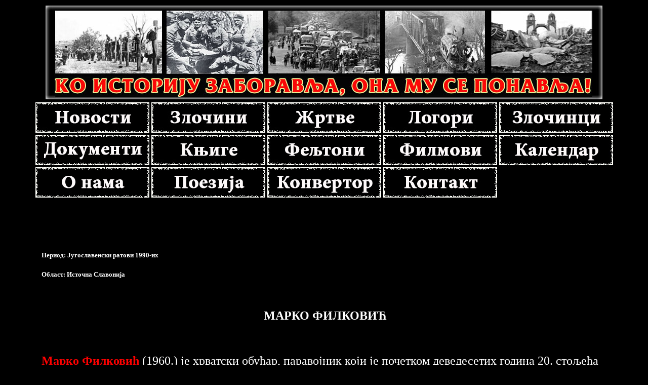

--- FILE ---
content_type: text/html; charset=utf-8
request_url: http://www.zlocininadsrbima.com/Zlocinac.aspx?ImeZlocinca=%D0%9C%D0%B0%D1%80%D0%BA%D0%BE-%D0%A4%D0%B8%D0%BB%D0%BA%D0%BE%D0%B2%D0%B8%D1%9B-%D0%9A%D0%B8%D0%BD%D0%B5%D0%B7
body_size: 421635
content:


<!DOCTYPE html PUBLIC "-//W3C//DTD XHTML 1.0 Transitional//EN" "http://www.w3.org/TR/xhtml1/DTD/xhtml1-transitional.dtd">

<html xmlns="http://www.w3.org/1999/xhtml">


<center>

<head><title>
	Марко Филковић - www.zlocininadsrbima.com
</title>

	<!-- Favicon -->
    <link rel="icon" type="image/png" href="favicon-32x32.png" sizes="32x32" /><link href="Izgled.css" rel="stylesheet" type="text/css" />

    <script src="Scripts/jquery-1.4.1.min.js" type="text/javascript"></script>
     
<!-- Latest compiled and minified JavaScript -->
<script src="https://maxcdn.bootstrapcdn.com/bootstrap/3.3.6/js/bootstrap.min.js" integrity="sha384-0mSbJDEHialfmuBBQP6A4Qrprq5OVfW37PRR3j5ELqxss1yVqOtnepnHVP9aJ7xS" crossorigin="anonymous"></script>

    <script language="javascript"  type="text/javascript">

        jQuery("document").ready(function ($) {

            var nav = $(".a1");

            $(window).scroll(function () {

                if ($(this).scrollTop() > 175) {

                    nav.addClass("f-nav");

                } else {

                    nav.removeClass("f-nav"); // f-nav je klasa iz .css
                }
            });

        });   

    </script>

   <style type="text/css">
       img#hedic
       {
          background-color:Red;
               
           height: auto;
          width: 100%;     
       }
       #Meni1
       {
            text-align: center;
       }     
       .style1
       {
           width: 50px;
       }
       .StaticSelectedStyle  
       {
           color: White; 
           background-color:Red; 
           border-style:solid;
        }

      
     
   </style>


    
    <link href="Izgled.css" rel="stylesheet" type="text/css" />
     <style>
          #divSadrzaj { font-size: 150%; }
      </style>
<style type="text/css">
	.Menu2_0 { background-color:white;visibility:hidden;display:none;position:absolute;left:0px;top:0px; }
	.Menu2_1 { color:#FFFFCC;font-family:Georgia;font-size:12pt;font-weight:bold;text-decoration:none; }
	.Menu2_2 { color:#FFFFCC;background-color:Black;font-family:Georgia;font-size:12pt;font-weight:bold;height:36px;width:1050px; }
	.Menu2_3 {  }
	.Menu2_4 { padding:2px 5px 2px 5px; }
	.Menu2_5 {  }
	.Menu2_6 { padding:2px 5px 2px 5px; }
	.Menu2_7 { background-color:Black; }
	.Menu2_8 { color:White;border-style:none; }
	.Menu2_9 { background-color:Aqua; }
	.Menu2_10 {  }
	.Menu2_11 { background-color:White;width:1024px; }
	.Menu2_12 { color:Black; }
	.Menu2_13 { color:Black;background-color:White; }
	.Menu2_14 { color:Black; }
	.Menu2_15 { color:Black;background-color:White; }

</style></head>
<body>

    <form method="post" action="./Zlocinac.aspx?ImeZlocinca=%u041c%u0430%u0440%u043a%u043e-%u0424%u0438%u043b%u043a%u043e%u0432%u0438%u045b-%u041a%u0438%u043d%u0435%u0437" id="form1">
<div class="aspNetHidden">
<input type="hidden" name="_TSM_HiddenField_" id="_TSM_HiddenField_" value="2GFwlGU9ATlFIxrdsXRzcja58_1t5F8HSleaZM4ZQwk1" />
<input type="hidden" name="__EVENTTARGET" id="__EVENTTARGET" value="" />
<input type="hidden" name="__EVENTARGUMENT" id="__EVENTARGUMENT" value="" />
<input type="hidden" name="__LASTFOCUS" id="__LASTFOCUS" value="" />
<input type="hidden" name="__VIEWSTATE" id="__VIEWSTATE" value="/wEPDwUKLTk2NjA4NDA2NA9kFgJmD2QWAgIDD2QWAgIrD2QWGgIDD2QWAgIFD2QWAgIBDw8WBB4OQ0tFZGl0b3JDb25maWcy8m0AAQAAAP////[base64]/[base64]///[base64]////[base64]////[base64]////FkNLRWRpdG9yLk5FVC5SZXNpemVEaXIBAAAAB3ZhbHVlX18ACAIAAAAAAAAAAbgLAAC4CwAA+gAAAO4CAAAABcH///8hQ0tFZGl0b3IuTkVULlNjYXl0Q29udGV4dENvbW1hbmRzAQAAAAd2YWx1ZV9fAAgCAAAAAQAAAAXA////J0NLRWRpdG9yLk5FVC5TY2F5dENvbnRleHRNZW51SXRlbXNPcmRlcgEAAAAHdmFsdWVfXwAIAgAAAAcAAAAJAwAAAAkDAAAABQAAAAW/////IUNLRWRpdG9yLk5FVC5TY2F5dE1vcmVTdWdnZXN0aW9ucwEAAAAHdmFsdWVfXwAIAgAAAAAAAAAGQgAAAAVlbl9VUwkDAAAABkQAAAAFMSwxLDEJAwAAAAG6////5////wEAAAAGRwAAAARrYW1hCAAAAAlIAAAACUkAAAAJAwAAAAlLAAAAAAW0////GENLRWRpdG9yLk5FVC5TdGFydHVwTW9kZQEAAAAHdmFsdWVfXwAIAgAAAAAAAAAAAQZNAAAAEC8oXmJvZHlcLnxeXC4pL2kGTgAAAAovXHcrXC5cdysvCU8AAAAAAAAAAAAAAAk4AAAACVEAAAABCTgAAAAGUwAAAARGdWxsCVQAAAAJVQAAAAEBBar///[base64]/[base64]/[base64]/gAAAALCrAb/[base64]/[base64]/[base64]/0LDRgNCw0LLQvtGY0L3QuNC6INC60L7RmNC4INGY0LUg0L/[base64]/QvtGB0YLQsNC+INC/0YDQuNC/0LDQtNC90LjQuiDRhdGA0LLQsNGC0YHQutC40YUg0L/[base64]/[base64]/QuCDRgdCwINCX0LTQtdC90LrQvtC8INCo0YLQtdGE0LDQvdGH0LjRm9C10Lwg0Lgg0ZjQvtGIINC90LXQutC+0LvQuNC60L4g0L/RgNC40L/QsNC00L3QuNC60LAgJnF1b3Q70JfQtdC90LPQuCZxdW90OyDQsdC40L4g0ZjQtSDQuCDQpNC40LvQutC+0LLQuNGbLCDQv9CwINGB0YMg0YHQutGD0L/[base64]/0YHQuNC70Lgg0Lgg0LrQuNC00L3QsNC/[base64]/RgNC10LQg0JLQvtGY0L3QuCDRgdGD0LQg0YMg0JHQtdC+0LPRgNCw0LTRgy4g0KHRg9GS0LXRmtC1INGY0LUg0YLRgNCw0ZjQsNC70L4g0YLRgNC4INC80ZjQtdGB0LXRhtCwINC/0YDQtdC80LAg0JrRgNC40LLQuNGH0L3QvtC8INC30LDQutC+0L3RgyDQodCk0KDQiCwg0LAg0L/RgNCy0L7RgdGC0LXQv9C10L3QsCDQv9GA0LXRgdGD0LTQsCDRmNC1INC40LfRgNC10YfQtdC90LAgMTQuINGY0YPQu9CwIDE5OTIuINC/0YDQtdC80LAg0LrQvtGY0L7RmCDRmNC1INCk0LjQu9C60L7QstC40Zsg0L/[base64]/0YPRiNGC0LXQvSDQvdCwINGB0LvQvtCx0L7QtNGDLCDRmNC10YAg0LjRhSDQv9GA0LDQstC+0YHRg9C00L3QuCDQvtGA0LPQsNC90Lgg0KDQtdC/0YPQsdC70LjQutC1INCl0YDQstCw0YLRgdC60LUg0L3QuNGB0YMg0L/RgNC+0LPQvtC90LjQu9C4LCDQstC10Zsg0YHRgyDQvtC00LvQuNC60L7QstCw0L3QuCDQvtC0INC/0YDQtdC00YHRmNC10LTQvdC40LrQsCDQpNGA0LDRmtC1INCi0YPRktC80LDQvdCwLjwvc3Bhbj48L3A+Cgo8cD48c3BhbiA+0J/[base64]/RgNC10LTRgdGC0LDQstGZ0LAg0LrQsNC+INC80YPRh9C10L3QuNC60LAg0Lgg0YHRgtGA0LDQtNCw0LvQvdC40LrQsC4g0KDQtdC00L7QstC90L4g0L/[base64]/[base64]/[base64]/[base64]/[base64]/[base64]/[base64]/[base64]/[base64]/[base64]/[base64]/[base64]/[base64]/[base64]/0LvQuNGC0YHQutCwINC/[base64]/[base64]/[base64]/[base64]/[base64]/[base64]/[base64]/[base64]/[base64]/[base64]/[base64]/[base64]/[base64]/QtdGA0L4g0JLQuNGG0LXRgtC90LjRmzwvc3Bhbj48L2E+PHNwYW4gc3R5bGU9ImNvbG9yOiNGRkZGMDAiPiAqIDwvc3Bhbj48YSBocmVmPSJodHRwOi8vd3d3Lnpsb2NpbmluYWRzcmJpbWEuY29tL1psb2NpbmFjLmFzcHg/[base64]/QsNGA0LDQs9CwPC9zcGFuPjwvYT48L3A+CgoJCQk8cD48YSBocmVmPSJodHRwOi8vd3d3Lnpsb2NpbmluYWRzcmJpbWEuY29tL1psb2NpbmFjLmFzcHg/[base64]/[base64]/[base64]/RgNC70LjRmzwvc3Bhbj48L2E+PHNwYW4gc3R5bGU9ImNvbG9yOiNGRkZGMDAiPiAqIDwvc3Bhbj48YSBocmVmPSJodHRwOi8vd3d3Lnpsb2NpbmluYWRzcmJpbWEuY29tL1psb2NpbmFjLmFzcHg/[base64]/0YDQtdGI0LrQuDwvc3Bhbj48L2E+PHNwYW4gc3R5bGU9ImNvbG9yOiNGRkZGMDAiPiAqIDwvc3Bhbj48YSBocmVmPSJodHRwOi8vd3d3Lnpsb2NpbmluYWRzcmJpbWEuY29tL1psb2NpbmFjLmFzcHg/[base64]/[base64]/[base64]/[base64]/[base64]/[base64]/[base64]/0LDRgNC+0LLQuNGbPC9zcGFuPjwvYT48c3BhbiBzdHlsZT0iY29sb3I6I0ZGRkYwMCI+ICogPC9zcGFuPjxhIGhyZWY9Imh0dHA6Ly93d3cuemxvY2luaW5hZHNyYmltYS5jb20vWmxvY2luLmFzcHg/[base64]/[base64]/[base64]/[base64]/[base64]/[base64]/[base64]/[base64]/[base64]/QsNC+INGDINCR0LXQvtCz0YDQsNC00YM8L3NwYW4+PC9hPjxzcGFuIHN0eWxlPSJjb2xvcjojRkZGRjAwIj4gKiA8L3NwYW4+PGEgaHJlZj0iaHR0cDovL3d3dy56bG9jaW5pbmFkc3JiaW1hLmNvbS9Eb2t1bWVudGFybmlGaWxtLmFzcHg/[base64]/[base64]/QsNC60LvQsDwvc3Bhbj48L2E+PHNwYW4gc3R5bGU9ImNvbG9yOiNGRkZGMDAiPiZuYnNwOyombmJzcDs8L3NwYW4+PGEgaHJlZj0iaHR0cDovL3d3dy56bG9jaW5pbmFkc3JiaW1hLmNvbS9GZWxqdG9uLmFzcHg/[base64]/[base64]/[base64]/[base64]/[base64]/QvtGH0LXRgtC60L7QvCAxOTkwLiDQs9C+0LTQuNC90LUg0YMg0IjRg9Cz0L7RgdC70LDQstC40ZjQuCDRmNC1INGD0LLQtdC00LXQvSDQstC40YjQtdC/[base64]/0L7QsdC+0ZnRiNCw0ZrQsCDRg9GB0LvQvtCy0LAg0LbQuNCy0L7RgtCwLiDQnNC10ZLRg9GC0LjQvCwg0YHQtdC/[base64]/QsNGA0LDRgtC40YHRgtC4INGB0YMg0LjQvNCw0LvQuCDRgtCw0LrQvtGS0LUg0Lgg0L/[base64]/0L7QsdGY0LXRktGD0ZjQtSDQpNGA0LDRmtC+INCi0YPRktC80LDQvSDQuCDQvNC40LvQuNGC0LDQvdGC0LAg0L/[base64]/[base64]/RgNC40ZjQtdGC0ZrQtSwg0L7RgtC60LDQt9C1LCDQuNC80LDQu9C4INC/[base64]/0YDQtdC00YDQsNGC0L3QviDRgdGC0LDRmtC1LiDQotC+0LzQuNGB0LvQsNCyINCc0LXRgNGH0LXQvyDRmNC1INC/0L7RgdC70LDQviDQiNC+0LfRgyDQqNC10LPRgyDRgyDQl9Cw0LPRgNC10LEg0L/[base64]/0LXQs9C10ZnQsCDQtNC+0LLQtdC20LXQvdCwINC90L7QstCwINC60L7Qu9C40YfQuNC90LAg0L3QsNC+0YDRg9C20LDRmtCwLiDQn9GA0LjRmNC1INGC0L7Qs9CwINGY0LUg0LLQtdGbINCc0LXRgNGH0LXQvyDRgyDQkdC+0LPQtNCw0L3QvtCy0YbQuNC80LAg0L/[base64]/[base64]/0YHQuNGF0L4t0YTQuNC30LjRh9C60LjQvCDQvNCw0LvRgtGA0LXRgtC40YDQsNGa0LXQvCwg0L/[base64]/[base64]/0YDQtdC60L4gMy42MDAg0L3QsNC+0YDRg9C20LDQvdC40YUg0L7RgdC+0LHQsC4g0JjRgdGC0L7QstGA0LXQvNC10L3Qviwg0JzQtdGA0YfQtdC/INGY0LUg0L7RgtC40YjQsNC+INGDINCX0LDQs9GA0LXQsSDQs9C00ZjQtSDRmNC1INC/[base64]/[base64]/[base64]/[base64]/0L7QtNGA0YPQvNCwINGC0LUg0YHQtSDQuNC20LjQstGZ0LDQstCw0LvQsCDQvdC+0LbQtdC8INC/[base64]/0L7RgNC+0LTQuNGH0L3QtSDQutGD0ZvQtSDRgyDQkdC+0YDQvtCy0YMg0J3QsNGB0LXRmdGDIDMwLiDQvtC60YLQvtCx0YDQsCAxOTkxLiDQntC9INGY0LUg0LHQuNC+INGG0LjQstC40Lsg0LrQvtGY0Lgg0ZjQtSDQvtC0INC/0YDQuNGY0LUg0YDQsNGC0LAg0LHQuNC+INGA0LDQtNC40L4g0LLQvtC00LjRgtC10ZkuJm5ic3A70IvQuNGA0LjRm9CwINGB0YMg0KTQuNC70LrQvtCy0LjRm9C10LLQuCDQutGA0LLQvtC70L7RhtC4INGH0LDQuiAxMyDQv9GD0YLQsCDRhdCw0L/RgdC40LvQuCDRgyDRgdC10L/RgtC10LzQsdGA0YMg0Lgg0L7QutGC0L7QsdGA0YMsINGC0LUg0LzRgyDQv9GA0LjRmNC10YLQuNC70Lgg0YHQvNGA0ZvRgy4g0J/QvtC0INC70LDQttC90LjQvCDQvtC/0YLRg9C20LHQsNC80LAg0LTQsCDQvtC00LDRmNC1INC/0L7Qu9C+0LbQsNGY0LUg0IjQndCQINCx0LjQstCwINGD0YXQsNC/[base64]/[base64]/QvtGI0YLQviDQvdC40ZjQtSDQuNC80LDQviDRgdGC0L7Qv9Cw0LvQvi4g0J/RgNCy0L4g0YHRgyDQs9CwINGB0L/[base64]/0YDQtdGC0YPRh9C10L0uINCi0LDQvNC+INGY0LUg0YPQsdC40ZjQtdC9INC40Lcg0L/QvtC70YPQsNGD0YLQvtC80LDRgtGB0LrQtSDQv9GD0YjQutC1Ljwvc3Bhbj48YnIgLz4KCSZuYnNwOzwvbGk+Cgk8bGk+PHNwYW4gPjxzdHJvbmc+PHNwYW4gc3R5bGU9ImNvbG9yOiNGRjAwMDAiPtCg0LDRmNC60L4g0J3Rg9C90LjRmywg0J/[base64]/RiNC10ZrQtSDQuCDRgdGD0ZLQtdGa0LU8L3NwYW4+PC9zdHJvbmc+PC9wPgoKPHA+PHNwYW4gPtCh0YDQtdC00LjQvdC+0Lwg0L3QvtCy0LXQvNCx0YDQsCDQvNC10YHQtdGG0LAgMTk5MS4g0ZjQtdC00LjQvdC40YbQtSDQiNCd0JAg0YHRgyDRg9GB0L/[base64]/RiNGC0LXQsyDRgNCw0YHRg9C70LAg0LzQtdGS0YMg0YXRgNCy0LDRgtGB0LrQuNC8INC/0LDRgNCw0LLQvtGY0L3QuNGG0LjQvNCwLiA8L3NwYW4+PC9wPgoKPHA+PHNwYW4gPtCc0LDRgNC60L4g0KTQuNC70LrQvtCy0LjRmyDRmNC1INCx0LjQviDQtNC10L4g0YLQuNC80LAg0LrQvtGY0Lgg0ZjQtSDQuNGI0LDQviDQvdC1INC/[base64]/[base64]/0LDRgNCw0LLQvtGY0L3QuNC60LAg0YMg0YHRgtGA0LDRhdGDINC+0LQg0YHRg9GS0LXRmtCwINCx0ZjQtdC20Lgg0L/RgNC10LzQsCDQktC40L3QutC+0LLRhtC40LzQsCDQuCDQuNC30LLQu9Cw0YfQuCDRgdC1LCDQtNC+0Log0LLQtdGb0Lgg0LTQuNC+INCx0LjQstCwINGD0YXQsNC/0YjQtdC9INC+0LQg0JLQvtGY0L3QtSDQv9C+0LvQuNGG0LjRmNC1INCI0J3QkCDQuCDRgdC/0YDQvtCy0LXQtNC10L0g0YMg0JrQn9CUINCh0YDQtdC80YHQutCwINCc0LjRgtGA0L7QstC40YbQsC4g0J3QsNGA0LXQtNC90LUg0LPQvtC00LjQvdC1INGDINGE0LXQsdGA0YPQsNGA0YMg0ZjQtSDQvtGC0L/QvtGH0LXQviDRgdGD0LTRgdC60Lgg0L/RgNC+0YbQtdGBINCz0LTRmNC1INGY0LUg0LLQuNGI0LUg0YHRgtC+0YLQuNC90LAgJnF1b3Q70JfQtdC90LPQuCZxdW90OyDQv9GA0L7RhtC10YHRg9C40YDQsNC90L4g0L/[base64]/[base64]/0L7QsdGD0L3QuCDQuCDRgNGD0YjQtdGa0YMg0YPRgdGC0LDQstC90L7QsyDQv9C+0YDQtdGC0LrQsCwg0LrQsNC+INC4INC30LvQvtGH0LjQvdC40LzQsCDQv9GA0L7RgtC40LIg0YbQuNCy0LjQu9C90L7QsyDRgdGC0LDQvdC+0LLQvdC40YjRgtCy0LAg0YHRg9C/[base64]/0YDQtdGB0YPQtNGDINGB0LXQvCDQpNC40LvQutC+0LLQuNGb0LAg0ZjQtSDQtNC+0LHQuNC70L4g0ZjQtSDRmNC+0Ygg0L/QtdGC0L7RgNC40YbQsCAmcXVvdDvQl9C10L3Qs9C+0LLQsNGG0LAmcXVvdDs6INCX0LTQtdC90LrQviDQqNGC0LXRhNCw0L3Rh9C40ZssINCc0LDRgNGC0LjQvSDQodCw0LHRmdC40ZssINCX0L7RgNCw0L0g0KjQuNC/[base64]/RgNC+0LLQtdC+INGD0LrRg9C/[base64]/[base64]/[base64]/[base64]/[base64]/[base64]/[base64]/[base64]/[base64]/[base64]/[base64]/0L4g0J/[base64]/[base64]/[base64]/[base64]/QvtGZ0LDQujwvc3Bhbj48L3A+CgoJCQk8cD48YSBocmVmPSJodHRwOi8vd3d3Lnpsb2NpbmluYWRzcmJpbWEuY29tL1psb2NpbmFjLmFzcHg/[base64]/[base64]/0YjRgtC40L3RgdC60Lgg0L/[base64]/[base64]/[base64]/[base64]/[base64]/[base64]/[base64]/[base64]/0L7QutGA0LDRmCDQntGB0LjRmNC10LrQsCAxNC4g0LDQstCz0YPRgdGC0LAgMTk5Mi4g0KXRgNCy0LDRgtGB0LrQsCDRgdGC0YDQsNC90LAg0ZjQtSDQuNGB0L/QvtGA0YPRh9C40LvQsCDQodGA0LHQtSDRhtC40LLQuNC70LUg0LjQtyDQl9Cw0L/[base64]/Rg9Cx0LvQuNGG0Lgg0KXRgNCy0LDRgtGB0LrQvtGYJm5ic3A70L3QuNGB0YMg0LTQsNGZ0LUg0L/RgNC+0YbQtdGB0YPQuNGA0LDQvdC4INCy0LXRmyDRgdGDINGB0YLQsNCy0ZnQtdC90Lgg0L3QsCDQv9C40ZjQtdC00LXRgdGC0LDQuyDQvNGD0YfQtdC90LjQutCwINC4INC/0YDQtdC00YHRmNC10LTQvdC40Log0KTRgNCw0ZrQviDQotGD0ZLQvNCw0L0g0LjQvCDRmNC1INC/0L7QtNC40ZjQtdC70LjQviDQvtGA0LTQtdGa0LUuPC9zcGFuPjwvcD4KCjxwPjxzcGFuID7QnNCw0YDQutC+INCk0LjQu9C60L7QstC40Zsg0L7QtNC70LDQt9C4INC/0YDQstC+INGDINCX0LDQs9GA0LXQsSDQs9C00ZjQtSDQvNGDINGY0LUg0LHQuNC70LAg0L/[base64]/RgNC+0L/QsNCz0LDQvdC00Lgg0KDQtdC/[base64]/[base64]/0YPQsdC70LjQutC1INCl0YDQstCw0YLRgdC60LUsINCk0LjQu9C60L7QstC40Zsg0ZjQtSDRgdGC0LXQutCw0L4g0YfQuNC9INC/0YPQutC+0LLQvdC40LrQsC48L3NwYW4+PC9wPgoKPHA+PHNwYW4gPtCa0YDQsNGY0LXQvCAxOTk3LiDQs9C+0LTQuNC90LUg0LjRgdGC0LXQutCw0L4g0ZjQtSDQtNCy0L7Qs9C+0LTQuNGI0Lgg0L/[base64]/0YDQsNCy0L3QuCDQv9C+0YDQtdC00LDQuiDQoNC10L/Rg9Cx0LvQuNC60LUg0KXRgNCy0LDRgtGB0LrQtS4g0J7QstC+INGY0LUg0L/RgNC+0LjQt9Cy0LXQu9C+INCy0LXQu9C40LrQuCDQtdCz0LfQvtC00YPRgSDQodGA0LHQsCDQutC+0ZjQuCDRgdGDINC/0L7QvdC+0LLQviDQsdC40LvQuCDRg9C/0LvQsNGI0LXQvdC4INC30LAg0YHQstC+0ZjRgyDQu9C40YfQvdGDINGB0LjQs9GD0YDQvdC+0YHRgiwg0L/[base64]/[base64]/RgNC40LzQvtGA0ZjQsCwg0L/QvtGI0YLQviDRgdGDINGC0YMg0YHRgtC10LrQu9C1INC/[base64]/QvtGB0ZnQtdC00ZrQuNGFINCz0L7QtNC40L3QsCDQpNC40LvQutC+0LLQuNGbINC90LUg0L/RgNC+0L/[base64]/[base64]/0LDRgNCw0LLQvtGY0L3QuNC6INC60L7RmNC4INGY0LUg0L/[base64]/QvtGB0YLQsNC+INC/0YDQuNC/0LDQtNC90LjQuiDRhdGA0LLQsNGC0YHQutC40YUg0L/[base64]/[base64]/QuCDRgdCwINCX0LTQtdC90LrQvtC8INCo0YLQtdGE0LDQvdGH0LjRm9C10Lwg0Lgg0ZjQvtGIINC90LXQutC+0LvQuNC60L4g0L/RgNC40L/QsNC00L3QuNC60LAgJnF1b3Q70JfQtdC90LPQuCZxdW90OyDQsdC40L4g0ZjQtSDQuCDQpNC40LvQutC+0LLQuNGbLCDQv9CwINGB0YMg0YHQutGD0L/[base64]/0YHQuNC70Lgg0Lgg0LrQuNC00L3QsNC/[base64]/RgNC10LQg0JLQvtGY0L3QuCDRgdGD0LQg0YMg0JHQtdC+0LPRgNCw0LTRgy4g0KHRg9GS0LXRmtC1INGY0LUg0YLRgNCw0ZjQsNC70L4g0YLRgNC4INC80ZjQtdGB0LXRhtCwINC/0YDQtdC80LAg0JrRgNC40LLQuNGH0L3QvtC8INC30LDQutC+0L3RgyDQodCk0KDQiCwg0LAg0L/RgNCy0L7RgdGC0LXQv9C10L3QsCDQv9GA0LXRgdGD0LTQsCDRmNC1INC40LfRgNC10YfQtdC90LAgMTQuINGY0YPQu9CwIDE5OTIuINC/0YDQtdC80LAg0LrQvtGY0L7RmCDRmNC1INCk0LjQu9C60L7QstC40Zsg0L/[base64]/0YPRiNGC0LXQvSDQvdCwINGB0LvQvtCx0L7QtNGDLCDRmNC10YAg0LjRhSDQv9GA0LDQstC+0YHRg9C00L3QuCDQvtGA0LPQsNC90Lgg0KDQtdC/0YPQsdC70LjQutC1INCl0YDQstCw0YLRgdC60LUg0L3QuNGB0YMg0L/RgNC+0LPQvtC90LjQu9C4LCDQstC10Zsg0YHRgyDQvtC00LvQuNC60L7QstCw0L3QuCDQvtC0INC/0YDQtdC00YHRmNC10LTQvdC40LrQsCDQpNGA0LDRmtC1INCi0YPRktC80LDQvdCwLjwvc3Bhbj48L3A+Cgo8cD48c3BhbiA+0J/[base64]/RgNC10LTRgdGC0LDQstGZ0LAg0LrQsNC+INC80YPRh9C10L3QuNC60LAg0Lgg0YHRgtGA0LDQtNCw0LvQvdC40LrQsC4g0KDQtdC00L7QstC90L4g0L/[base64]/[base64]/[base64]/[base64]/[base64]/[base64]/[base64]/[base64]/[base64]/[base64]/[base64]/[base64]/[base64]/[base64]/0LvQuNGC0YHQutCwINC/[base64]/[base64]/[base64]/[base64]/[base64]/[base64]/[base64]/[base64]/[base64]/[base64]/[base64]/[base64]/[base64]/QtdGA0L4g0JLQuNGG0LXRgtC90LjRmzwvc3Bhbj48L2E+PHNwYW4gc3R5bGU9ImNvbG9yOiNGRkZGMDAiPiAqIDwvc3Bhbj48YSBocmVmPSJodHRwOi8vd3d3Lnpsb2NpbmluYWRzcmJpbWEuY29tL1psb2NpbmFjLmFzcHg/[base64]/QsNGA0LDQs9CwPC9zcGFuPjwvYT48L3A+CgoJCQk8cD48YSBocmVmPSJodHRwOi8vd3d3Lnpsb2NpbmluYWRzcmJpbWEuY29tL1psb2NpbmFjLmFzcHg/[base64]/[base64]/[base64]/RgNC70LjRmzwvc3Bhbj48L2E+PHNwYW4gc3R5bGU9ImNvbG9yOiNGRkZGMDAiPiAqIDwvc3Bhbj48YSBocmVmPSJodHRwOi8vd3d3Lnpsb2NpbmluYWRzcmJpbWEuY29tL1psb2NpbmFjLmFzcHg/[base64]/0YDQtdGI0LrQuDwvc3Bhbj48L2E+PHNwYW4gc3R5bGU9ImNvbG9yOiNGRkZGMDAiPiAqIDwvc3Bhbj48YSBocmVmPSJodHRwOi8vd3d3Lnpsb2NpbmluYWRzcmJpbWEuY29tL1psb2NpbmFjLmFzcHg/[base64]/[base64]/[base64]/[base64]/[base64]/[base64]/[base64]/0LDRgNC+0LLQuNGbPC9zcGFuPjwvYT48c3BhbiBzdHlsZT0iY29sb3I6I0ZGRkYwMCI+ICogPC9zcGFuPjxhIGhyZWY9Imh0dHA6Ly93d3cuemxvY2luaW5hZHNyYmltYS5jb20vWmxvY2luLmFzcHg/[base64]/[base64]/[base64]/[base64]/[base64]/[base64]/[base64]/[base64]/[base64]/QsNC+INGDINCR0LXQvtCz0YDQsNC00YM8L3NwYW4+PC9hPjxzcGFuIHN0eWxlPSJjb2xvcjojRkZGRjAwIj4gKiA8L3NwYW4+PGEgaHJlZj0iaHR0cDovL3d3dy56bG9jaW5pbmFkc3JiaW1hLmNvbS9Eb2t1bWVudGFybmlGaWxtLmFzcHg/[base64]/[base64]/QsNC60LvQsDwvc3Bhbj48L2E+PHNwYW4gc3R5bGU9ImNvbG9yOiNGRkZGMDAiPiZuYnNwOyombmJzcDs8L3NwYW4+PGEgaHJlZj0iaHR0cDovL3d3dy56bG9jaW5pbmFkc3JiaW1hLmNvbS9GZWxqdG9uLmFzcHg/[base64]/[base64]/[base64]/[base64]/[base64]/QvtGH0LXRgtC60L7QvCAxOTkwLiDQs9C+0LTQuNC90LUg0YMg0IjRg9Cz0L7RgdC70LDQstC40ZjQuCDRmNC1INGD0LLQtdC00LXQvSDQstC40YjQtdC/[base64]/0L7QsdC+0ZnRiNCw0ZrQsCDRg9GB0LvQvtCy0LAg0LbQuNCy0L7RgtCwLiDQnNC10ZLRg9GC0LjQvCwg0YHQtdC/[base64]/QsNGA0LDRgtC40YHRgtC4INGB0YMg0LjQvNCw0LvQuCDRgtCw0LrQvtGS0LUg0Lgg0L/[base64]/0L7QsdGY0LXRktGD0ZjQtSDQpNGA0LDRmtC+INCi0YPRktC80LDQvSDQuCDQvNC40LvQuNGC0LDQvdGC0LAg0L/[base64]/[base64]/RgNC40ZjQtdGC0ZrQtSwg0L7RgtC60LDQt9C1LCDQuNC80LDQu9C4INC/[base64]/0YDQtdC00YDQsNGC0L3QviDRgdGC0LDRmtC1LiDQotC+0LzQuNGB0LvQsNCyINCc0LXRgNGH0LXQvyDRmNC1INC/0L7RgdC70LDQviDQiNC+0LfRgyDQqNC10LPRgyDRgyDQl9Cw0LPRgNC10LEg0L/[base64]/0LXQs9C10ZnQsCDQtNC+0LLQtdC20LXQvdCwINC90L7QstCwINC60L7Qu9C40YfQuNC90LAg0L3QsNC+0YDRg9C20LDRmtCwLiDQn9GA0LjRmNC1INGC0L7Qs9CwINGY0LUg0LLQtdGbINCc0LXRgNGH0LXQvyDRgyDQkdC+0LPQtNCw0L3QvtCy0YbQuNC80LAg0L/[base64]/[base64]/0YHQuNGF0L4t0YTQuNC30LjRh9C60LjQvCDQvNCw0LvRgtGA0LXRgtC40YDQsNGa0LXQvCwg0L/[base64]/[base64]/0YDQtdC60L4gMy42MDAg0L3QsNC+0YDRg9C20LDQvdC40YUg0L7RgdC+0LHQsC4g0JjRgdGC0L7QstGA0LXQvNC10L3Qviwg0JzQtdGA0YfQtdC/INGY0LUg0L7RgtC40YjQsNC+INGDINCX0LDQs9GA0LXQsSDQs9C00ZjQtSDRmNC1INC/[base64]/[base64]/[base64]/[base64]/0L7QtNGA0YPQvNCwINGC0LUg0YHQtSDQuNC20LjQstGZ0LDQstCw0LvQsCDQvdC+0LbQtdC8INC/[base64]/0L7RgNC+0LTQuNGH0L3QtSDQutGD0ZvQtSDRgyDQkdC+0YDQvtCy0YMg0J3QsNGB0LXRmdGDIDMwLiDQvtC60YLQvtCx0YDQsCAxOTkxLiDQntC9INGY0LUg0LHQuNC+INGG0LjQstC40Lsg0LrQvtGY0Lgg0ZjQtSDQvtC0INC/0YDQuNGY0LUg0YDQsNGC0LAg0LHQuNC+INGA0LDQtNC40L4g0LLQvtC00LjRgtC10ZkuJm5ic3A70IvQuNGA0LjRm9CwINGB0YMg0KTQuNC70LrQvtCy0LjRm9C10LLQuCDQutGA0LLQvtC70L7RhtC4INGH0LDQuiAxMyDQv9GD0YLQsCDRhdCw0L/RgdC40LvQuCDRgyDRgdC10L/RgtC10LzQsdGA0YMg0Lgg0L7QutGC0L7QsdGA0YMsINGC0LUg0LzRgyDQv9GA0LjRmNC10YLQuNC70Lgg0YHQvNGA0ZvRgy4g0J/QvtC0INC70LDQttC90LjQvCDQvtC/0YLRg9C20LHQsNC80LAg0LTQsCDQvtC00LDRmNC1INC/0L7Qu9C+0LbQsNGY0LUg0IjQndCQINCx0LjQstCwINGD0YXQsNC/[base64]/[base64]/QvtGI0YLQviDQvdC40ZjQtSDQuNC80LDQviDRgdGC0L7Qv9Cw0LvQvi4g0J/RgNCy0L4g0YHRgyDQs9CwINGB0L/[base64]/0YDQtdGC0YPRh9C10L0uINCi0LDQvNC+INGY0LUg0YPQsdC40ZjQtdC9INC40Lcg0L/QvtC70YPQsNGD0YLQvtC80LDRgtGB0LrQtSDQv9GD0YjQutC1Ljwvc3Bhbj48YnIgLz4KCSZuYnNwOzwvbGk+Cgk8bGk+PHNwYW4gPjxzdHJvbmc+PHNwYW4gc3R5bGU9ImNvbG9yOiNGRjAwMDAiPtCg0LDRmNC60L4g0J3Rg9C90LjRmywg0J/[base64]/RiNC10ZrQtSDQuCDRgdGD0ZLQtdGa0LU8L3NwYW4+PC9zdHJvbmc+PC9wPgoKPHA+PHNwYW4gPtCh0YDQtdC00LjQvdC+0Lwg0L3QvtCy0LXQvNCx0YDQsCDQvNC10YHQtdGG0LAgMTk5MS4g0ZjQtdC00LjQvdC40YbQtSDQiNCd0JAg0YHRgyDRg9GB0L/[base64]/RiNGC0LXQsyDRgNCw0YHRg9C70LAg0LzQtdGS0YMg0YXRgNCy0LDRgtGB0LrQuNC8INC/0LDRgNCw0LLQvtGY0L3QuNGG0LjQvNCwLiA8L3NwYW4+PC9wPgoKPHA+PHNwYW4gPtCc0LDRgNC60L4g0KTQuNC70LrQvtCy0LjRmyDRmNC1INCx0LjQviDQtNC10L4g0YLQuNC80LAg0LrQvtGY0Lgg0ZjQtSDQuNGI0LDQviDQvdC1INC/[base64]/[base64]/0LDRgNCw0LLQvtGY0L3QuNC60LAg0YMg0YHRgtGA0LDRhdGDINC+0LQg0YHRg9GS0LXRmtCwINCx0ZjQtdC20Lgg0L/RgNC10LzQsCDQktC40L3QutC+0LLRhtC40LzQsCDQuCDQuNC30LLQu9Cw0YfQuCDRgdC1LCDQtNC+0Log0LLQtdGb0Lgg0LTQuNC+INCx0LjQstCwINGD0YXQsNC/0YjQtdC9INC+0LQg0JLQvtGY0L3QtSDQv9C+0LvQuNGG0LjRmNC1INCI0J3QkCDQuCDRgdC/0YDQvtCy0LXQtNC10L0g0YMg0JrQn9CUINCh0YDQtdC80YHQutCwINCc0LjRgtGA0L7QstC40YbQsC4g0J3QsNGA0LXQtNC90LUg0LPQvtC00LjQvdC1INGDINGE0LXQsdGA0YPQsNGA0YMg0ZjQtSDQvtGC0L/QvtGH0LXQviDRgdGD0LTRgdC60Lgg0L/RgNC+0YbQtdGBINCz0LTRmNC1INGY0LUg0LLQuNGI0LUg0YHRgtC+0YLQuNC90LAgJnF1b3Q70JfQtdC90LPQuCZxdW90OyDQv9GA0L7RhtC10YHRg9C40YDQsNC90L4g0L/[base64]/[base64]/0L7QsdGD0L3QuCDQuCDRgNGD0YjQtdGa0YMg0YPRgdGC0LDQstC90L7QsyDQv9C+0YDQtdGC0LrQsCwg0LrQsNC+INC4INC30LvQvtGH0LjQvdC40LzQsCDQv9GA0L7RgtC40LIg0YbQuNCy0LjQu9C90L7QsyDRgdGC0LDQvdC+0LLQvdC40YjRgtCy0LAg0YHRg9C/[base64]/0YDQtdGB0YPQtNGDINGB0LXQvCDQpNC40LvQutC+0LLQuNGb0LAg0ZjQtSDQtNC+0LHQuNC70L4g0ZjQtSDRmNC+0Ygg0L/QtdGC0L7RgNC40YbQsCAmcXVvdDvQl9C10L3Qs9C+0LLQsNGG0LAmcXVvdDs6INCX0LTQtdC90LrQviDQqNGC0LXRhNCw0L3Rh9C40ZssINCc0LDRgNGC0LjQvSDQodCw0LHRmdC40ZssINCX0L7RgNCw0L0g0KjQuNC/[base64]/RgNC+0LLQtdC+INGD0LrRg9C/[base64]/[base64]/[base64]/[base64]/[base64]/[base64]/[base64]/[base64]/[base64]/[base64]/[base64]/0L4g0J/[base64]/[base64]/[base64]/[base64]/QvtGZ0LDQujwvc3Bhbj48L3A+CgoJCQk8cD48YSBocmVmPSJodHRwOi8vd3d3Lnpsb2NpbmluYWRzcmJpbWEuY29tL1psb2NpbmFjLmFzcHg/[base64]/[base64]/0YjRgtC40L3RgdC60Lgg0L/[base64]/[base64]/[base64]/[base64]/[base64]/[base64]/[base64]/[base64]/0L7QutGA0LDRmCDQntGB0LjRmNC10LrQsCAxNC4g0LDQstCz0YPRgdGC0LAgMTk5Mi4g0KXRgNCy0LDRgtGB0LrQsCDRgdGC0YDQsNC90LAg0ZjQtSDQuNGB0L/QvtGA0YPRh9C40LvQsCDQodGA0LHQtSDRhtC40LLQuNC70LUg0LjQtyDQl9Cw0L/[base64]/Rg9Cx0LvQuNGG0Lgg0KXRgNCy0LDRgtGB0LrQvtGYJm5ic3A70L3QuNGB0YMg0LTQsNGZ0LUg0L/RgNC+0YbQtdGB0YPQuNGA0LDQvdC4INCy0LXRmyDRgdGDINGB0YLQsNCy0ZnQtdC90Lgg0L3QsCDQv9C40ZjQtdC00LXRgdGC0LDQuyDQvNGD0YfQtdC90LjQutCwINC4INC/0YDQtdC00YHRmNC10LTQvdC40Log0KTRgNCw0ZrQviDQotGD0ZLQvNCw0L0g0LjQvCDRmNC1INC/0L7QtNC40ZjQtdC70LjQviDQvtGA0LTQtdGa0LUuPC9zcGFuPjwvcD4KCjxwPjxzcGFuID7QnNCw0YDQutC+INCk0LjQu9C60L7QstC40Zsg0L7QtNC70LDQt9C4INC/0YDQstC+INGDINCX0LDQs9GA0LXQsSDQs9C00ZjQtSDQvNGDINGY0LUg0LHQuNC70LAg0L/[base64]/RgNC+0L/QsNCz0LDQvdC00Lgg0KDQtdC/[base64]/[base64]/0YPQsdC70LjQutC1INCl0YDQstCw0YLRgdC60LUsINCk0LjQu9C60L7QstC40Zsg0ZjQtSDRgdGC0LXQutCw0L4g0YfQuNC9INC/0YPQutC+0LLQvdC40LrQsC48L3NwYW4+PC9wPgoKPHA+PHNwYW4gPtCa0YDQsNGY0LXQvCAxOTk3LiDQs9C+0LTQuNC90LUg0LjRgdGC0LXQutCw0L4g0ZjQtSDQtNCy0L7Qs9C+0LTQuNGI0Lgg0L/[base64]/0YDQsNCy0L3QuCDQv9C+0YDQtdC00LDQuiDQoNC10L/Rg9Cx0LvQuNC60LUg0KXRgNCy0LDRgtGB0LrQtS4g0J7QstC+INGY0LUg0L/RgNC+0LjQt9Cy0LXQu9C+INCy0LXQu9C40LrQuCDQtdCz0LfQvtC00YPRgSDQodGA0LHQsCDQutC+0ZjQuCDRgdGDINC/0L7QvdC+0LLQviDQsdC40LvQuCDRg9C/0LvQsNGI0LXQvdC4INC30LAg0YHQstC+0ZjRgyDQu9C40YfQvdGDINGB0LjQs9GD0YDQvdC+0YHRgiwg0L/[base64]/[base64]/RgNC40LzQvtGA0ZjQsCwg0L/QvtGI0YLQviDRgdGDINGC0YMg0YHRgtC10LrQu9C1INC/[base64]/QvtGB0ZnQtdC00ZrQuNGFINCz0L7QtNC40L3QsCDQpNC40LvQutC+0LLQuNGbINC90LUg0L/RgNC+0L/[base64]/[base64]/QsNGAPC9zcGFuPjwvYT48c3BhbiBzdHlsZT0iY29sb3I6I0ZGRkYwMCI+IDwvc3Bhbj48L3A+CgoJCQk8cD48YSBocmVmPSJodHRwOi8vd3d3Lnpsb2NpbmluYWRzcmJpbWEuY29tL1psb2NpbmFjLmFzcHg/[base64]/RgNC+0LPQvtC9INCh0YDQsdCwPC9zcGFuPjwvYT48c3BhbiBzdHlsZT0iY29sb3I6I0ZGRkYwMCI+Jm5ic3A7KiA8L3NwYW4+PGEgaHJlZj0iaHR0cDovL3d3dy56bG9jaW5pbmFkc3JiaW1hLmNvbS9Eb2t1bWVudGFybmlGaWxtLmFzcHg/[base64]/[base64]/[base64]/TmF6aXY9JUQwJTk0JUQwJUJFJUQwJUIxLSVEMCVCRiVEMSU4MCVEMCVCOC0lRDAlOUMlRDAlQjglRDElODAlRDAlQkQlRDAlQjgiIHRhcmdldD0iX2JsYW5rIj48c3BhbiBzdHlsZT0iY29sb3I6I0ZGRkYwMCI+0JTQvtCxINC/[base64]/[base64]/[base64]/[base64]/[base64]/[base64]/[base64]/QtdC/PC9zcGFuPjwvYT48c3BhbiBzdHlsZT0iY29sb3I6I0ZGRkYwMCI+ICogPC9zcGFuPjxhIGhyZWY9Imh0dHA6Ly93d3cuemxvY2luaW5hZHNyYmltYS5jb20vWmxvY2luLmFzcHg/[base64]/[base64]/[base64]/[base64]/[base64]/[base64]/[base64]/[base64]/[base64]/[base64]/[base64]/[base64]/[base64]/[base64]/[base64]/[base64]/[base64]/[base64]/[base64]/[base64]/[base64]/[base64]/[base64]/[base64]/[base64]/[base64]/[base64]/[base64]/[base64]/[base64]" />
</div>

<script type="text/javascript">
//<![CDATA[
var theForm = document.forms['form1'];
if (!theForm) {
    theForm = document.form1;
}
function __doPostBack(eventTarget, eventArgument) {
    if (!theForm.onsubmit || (theForm.onsubmit() != false)) {
        theForm.__EVENTTARGET.value = eventTarget;
        theForm.__EVENTARGUMENT.value = eventArgument;
        theForm.submit();
    }
}
//]]>
</script>


<script src="/WebResource.axd?d=6MgJBYE7wcMHVz8slvKjmgZelk28hiFgpQW9BgGZiuGIe871sWijtq3QrTE6qDJrfejGloxtA1OkjgOn1lN1ZLJV5d3Rs60aah-sUowk0y41&amp;t=638901843720898773" type="text/javascript"></script>


<script src="/ScriptResource.axd?d=W8t70Lzsr1JHLHC90ZaLk2mKRIwHsW0qR3qjpxuNvYUOCaN_4I4zZHK2pCZFcp8toR5Yvc9YnDRPi97iZIEFgVOMgariQFxLLSgU96QEBZRboffefYysSBZf2b0dF-NUhvWPCv6GlKdZl-WhdCul-Q2&amp;t=ffffffffe6692900" type="text/javascript"></script>
<script src="/ScriptResource.axd?d=Cd024JUBJn276sZmmcMLgZOOvZwoJ3-oPkOBs4CerE3VRxHz6V6sLMILLeKH4fHY1YaeXAbMhR3eidMW0dRT8-FkOdIomU4ucBBlPjK-I7JdZ1Gb8xXGHOEUlmOtzWC00&amp;t=51e37521" type="text/javascript"></script>
<script src="/ScriptResource.axd?d=xcKXYGwzxhw8qoqBTlt0brs8i4YDsa_MZfbozlGkmt0_VZf3cYk_nXJJZRh_YOoGJdlMbUnpvxxlfPeZszkE_LxKtzpOkQCXsH_XwHDHrcW9N2YiuRuAVYOCCkjOAQvOf1WJ0nEyl4rPf4VLInLDxg2&amp;t=51e37521" type="text/javascript"></script>
<script src="/Zlocinac.aspx?_TSM_CombinedScripts_=True&amp;v=2GFwlGU9ATlFIxrdsXRzcja58_1t5F8HSleaZM4ZQwk1&amp;_TSM_Bundles_=&amp;cdn=False" type="text/javascript"></script>
<script src="/ScriptResource.axd?d=JKOOwQA1Nv_46MTU0XiWNPqclIXtHkmG7OpGGtW2juxF2-83HLe5AF4OHdty0rM3I0q_-9wiuaY0C-dhg7BOwZZaNnNe9jkSVmFGiTHlzkL_PfpF9MrQ2FWsa8ZpKVhXALvEG20VWQhnccswGmyXdg2&amp;t=51e37521" type="text/javascript"></script>
<script src="/ScriptResource.axd?d=yQY7KXIn_Ueo_RGEvEt-UlCuIut3R16E8vYTyN9pcfdEMpL4bZU0g0X2gOLfWkMO3rHh36sbvkWZc-9XqILQm_9MDDtzGRWo6ZKwLxqfbTFU3EyaaSUhi3P1OXxZbppBhZBBcsBiIPfWMltj_UM49Q2&amp;t=51e37521" type="text/javascript"></script>
<div class="aspNetHidden">

	<input type="hidden" name="__VIEWSTATEGENERATOR" id="__VIEWSTATEGENERATOR" value="2E666C87" />
	<input type="hidden" name="__EVENTVALIDATION" id="__EVENTVALIDATION" value="/wEdACVN2vEWgbfjkwnIHJCa8kdW06aBm/eIixQlwMS4IqBFyGYi3OwaHbYpoYtDPDPgnLh57mKQT0uW5x267oE32LH7e2drFiXJ/7RfkcuvcjSGwjV+l/4I2QpR3W2GWIse0CQyK7d20qdCJlImOZcqBYf5esXySTD0aFVdT6SPq2p7Nq0P3g3MiPr1hLRUrYgrhXpVqUolLYuMchBYmTZjnpNlLlIw0rwSTjzISyeenltwrTEbEZ211LV5gOWN5jZSgfIAtSJ85xtdMQpboKdB/H4ZcFexfCu4mMlW1QsaETpdbWlCkwnjvvKSkFORpcfdohKfpxhPi7cvXYeZ6WbbcEHmICEvfuZZQAnMi0xsjoVS1QclY3Ay4SwIHjVrIzR4Fphf/GMgzYMCu+DKpzP6MMFjcnaYtKQlvFgUmECzII4PDf+i52z1D387CrPUUAzUqbybIriqvM/v+HZn1Aq5kEHgt2QhP7m0cXKpbEX11ruRwvF0uvIfiVh+tzJqBPFufGyzqg5aY5BJldBPxfFTFdfZP1qz0eplldPLsXvQPRUksaGqZor0T3F/l3P0mAkf1fONflcj2blu7B2+sLlrdso+PsqNFV5ixOkBXPboseiwJSWbusc28J5OvRga0c4uQOgyZFSNrJON99mQZjo64uwlBbnGQtfYKXB5wsEnXykFzUf8hs9DiTUgvV8cRRgkoG+N3sdN4Yn+QcUA/5lZae5uCZZowuHqavaadZSYeBAq48VXaTjTWjEnsLYj0Sy9S1WTdgucs2rrLR01Zrh5du2kV/bejTZYhTZUJzx9K7ylCgybKzxznRBInC8fDxaIrhg=" />
</div>
     
    

    <table>
        <tr >
            <td>
              <div class="headerK" >
                 <input type="image" name="ctl00$btnHeader" id="btnHeader" src="SLIKE/pozadina1_ZNS.jpg" />
                  
                 
                </div>
            </td>
        
        </tr>
    
    </table>
    
    <div class="a1">
     

           <table>
            <tr> 
              
               <td>
                    <input type="image" name="ctl00$btnNovosti" id="btnNovosti" src="SLIKE/SAJT/DUGMAD/DugmeNovosti1.jpg" />
                </td>

                <td>
                    <input type="image" name="ctl00$btnZlocini" id="btnZlocini" src="SLIKE/SAJT/DUGMAD/DugmeZlocini1.jpg" />
                </td>
                
                <td>
                    <input type="image" name="ctl00$btnZrtve" id="btnZrtve" src="SLIKE/SAJT/DUGMAD/DugmeZrtve1.jpg" /> 
                </td>
                
                <td>
                    <input type="image" name="ctl00$btnLogori" id="btnLogori" src="SLIKE/SAJT/DUGMAD/DugmeLogori1.jpg" />
                </td>
                 
                <td> 
                    <input type="image" name="ctl00$btnZlocinci" id="btnZlocinci" src="SLIKE/SAJT/DUGMAD/DugmeZlocinci1.jpg" /> 
                </td> 
            </tr>

            <tr>
                <td>
                    <input type="image" name="ctl00$btnDokumenti" id="btnDokumenti" src="SLIKE/SAJT/DUGMAD/DugmeDokumenti1.jpg" />
                </td>
               
                <td>
                    <input type="image" name="ctl00$btnKnjige" id="btnKnjige" src="SLIKE/SAJT/DUGMAD/DugmeKnjige1.jpg" />
                </td>
               
                <td>
                    <input type="image" name="ctl00$btnFeljtoni" id="btnFeljtoni" src="SLIKE/SAJT/DUGMAD/DugmeFeljtoni1.jpg" />
                </td>
                
                <td>
                    <input type="image" name="ctl00$btnFilmovi" id="btnFilmovi" src="SLIKE/SAJT/DUGMAD/DugmeFilmovi1.jpg" />
                </td>
                
                 <td>
                    <input type="image" name="ctl00$btnKalendar" id="btnKalendar" src="SLIKE/SAJT/DUGMAD/DugmeKalendar1.jpg" />
                </td>
             
            </tr>

               <tr> 
                     <td>
                    <input type="image" name="ctl00$btnOnama" id="btnOnama" src="SLIKE/SAJT/DUGMAD/DugmeOnama1.jpg" />
                </td>

                   <td>
                    <input type="image" name="ctl00$btnPoezija" id="btnPoezija" src="SLIKE/SAJT/DUGMAD/DugmePoezija1.jpg" />
                </td>
                 
                <td> 
                    <input type="image" name="ctl00$btnKonvertor" id="btnKonvertor" src="SLIKE/SAJT/DUGMAD/DugmeKonvertor1.jpg" /> 
                </td> 

                    <td>
                    <input type="image" name="ctl00$btnKontakt" id="btnKontakt" src="SLIKE/SAJT/DUGMAD/DugmeKontakt1.jpg" />
                </td>
               </tr>


        </table>


  
      
   <br />
        <div id="meniAdmin" style="background-color:Black; width: 1100px;" align="left">
          
          <table>
            <tr> 
               <td class="style1"> 
              </td>

               <td>
                           
              </td>

                <td></td>

              <td>
                           
              </td>

                  <td> </td>

                <td>
                           
              </td>

               <td> </td>

                <td>
                           
              </td>

               <td> </td>

               <td>
                  
         
              </td>

               <td>
                  
         
              </td>

              <td>
                &nbsp;&nbsp;&nbsp;
                <span id="lblKorisnik" class="Korisnik"></span>
              </td>
            </tr>
          </table>
          </div>
        
        
     
   
     
     </div>


    <div>
        

      <script type="text/javascript">
//<![CDATA[
Sys.WebForms.PageRequestManager._initialize('ctl00$ContentPlaceHolder1$tsm71', 'form1', [], [], [], 90, 'ctl00');
//]]>
</script>


      

<br />
     <br />

    <table>
       <tr>
         <td> 
             
         
         </td>

           <td style="width:1120px; font-family:Georgia; vertical-align: top; text-align:left; -moz-user-select: none; -webkit-user-select: none; -ms-user-select: none; user-select: none;">
      
                 <h5> Период: <span id="ContentPlaceHolder1_lblZlocinacVreme">Југославенски ратови 1990-их</span> </h5>
                                    
            
                 <h5> Област: <span id="ContentPlaceHolder1_lblZlocinacOblast">Источна Славонија</span> </h5>
                  <br /> 
                

                <div style="text-align:center;">
              <h2> <span id="ContentPlaceHolder1_lblZlocinacIme">МАРКО ФИЛКОВИЋ</span> </h2>
                    </div>
              <br />
             <div id="divSadrzaj">
               <span id="ContentPlaceHolder1_lblZlocinacBiografija"><p><span ><span style="color:#FF0000"><strong>Марко Филковић</strong></span> (1960.) је хрватски обућар, паравојник који је почетком деведесетих година 20. стољећа био активан учесник разбијања Југославије и ратова на тлу исте.</span></p>

<p><span >Филковић је средином 1991. године узео оружје и постао припадник хрватских паравојних формација, које су у јесен те године устројени као вуковарска 204. бригада ткз. Збора Народне Гарде. Том јединицом су командовали: Миле Дедаковић и Бранко Борковић, дезертери из ЈНА. </span></p>

<p><span >Он је био дио једног боровског батаљона гдје је главу ријеч водио злогласни Благо Задро. Њихов &quot;посао&quot; је био етничко чишћење приградске четврти Борова Насеља од србског становништва, гдје су: убијали, пљачкали, силовали, палили и уништавали имовину... </span></p>

<p style="text-align:center"><span ><img alt="" src="SLIKE/ZLOCINCI/Marko-Filkovic-Borovo-Vukovar-1991-ZNG-Hrvatski.jpg" style="width:90%" /></span></p>

<p><span >У групи са Зденком Штефанчићем и још неколико припадника &quot;Зенги&quot; био је и Филковић, па су скупа &#39;чистили&#39; Борово Насеље од Срба. Убијали су ненаоружане цивиле које су незаконито хапсили и киднаповали из њихових кућа.</span></p>

<p><span >Када је Југославенска Народна Армија ослободила Вуковар и Борово у другој половини новембра 1991. Филковић је био ухапшен и изведен наредне године пред Војни суд у Београду. Суђење је трајало три мјесеца према Кривичном закону СФРЈ, а првостепена пресуда је изречена 14. јула 1992. према којој је Филковић проглашен кривим и осуђен на смртну казну.</span></p>

<p><span >У контраверзној &quot;Панићевој размјени&quot;, Филковић са другим хрватским осуђеницима бива размјењен у Неметину код Осијека августа 1992. и фактички пуштен на слободу, јер их правосудни органи Републике Хрватске нису прогонили, већ су одликовани од предсједника Фрање Туђмана.</span></p>

<p><span >Посљедњих година Филковић живи у Ријеци и ужива без икаквих санкција. Често говори за медије о вуковарској трагедији, гдје себе представља као мученика и страдалника. Редовно посјећује домољубне догађаје.</span></p>

<p style="text-align:center"><span ><table align="center" border="2" cellpadding="1" cellspacing="1" style="width:100%">
	<tbody>
		<tr>
			<td colspan="2" style="text-align:center">
			<p><a href="http://www.zlocininadsrbima.com/Hrvatski.aspx" target="_blank"><span style="color:#FFFF00"><strong>ХРВАТСКИ ЗЛОЧИНИ НАД СРБИМА 1990-их</strong></span></a></p>
			</td>
		</tr>
		<tr>
			<td style="text-align:center"><span style="color:#FFFF00"><strong>ЗЛОДЈЕЛА</strong></span></td>
			<td style="text-align:center">
			<p><a href="http://www.zlocininadsrbima.com/Zlocin.aspx?Naslov=%D0%9C%D0%B0%D1%81%D0%BB%D0%B5%D0%BD%D0%B8%D1%86%D0%B0-1993" target="_blank"><span style="color:#FFFF00">Масленица</span></a><span style="color:#FFFF00"> * </span><a href="http://www.zlocininadsrbima.com/Zlocin.aspx?Naslov=%D0%92%D1%83%D0%BA%D0%BE%D0%B2%D0%B0%D1%80-1991" target="_blank"><span style="color:#FFFF00">Вуковар</span></a><span style="color:#FFFF00"> * </span><a href="http://www.zlocininadsrbima.com/Zlocin.aspx?Naslov=%D0%9E%D1%81%D0%B8%D1%98%D0%B5%D0%BA-1991-1992" target="_blank"><span style="color:#FFFF00">Осијек</span></a><span style="color:#FFFF00"> * </span><a href="http://www.zlocininadsrbima.com/Zlocin.aspx?Naslov=%D0%93%D0%BE%D1%81%D0%BF%D0%B8%D1%9B-1991" target="_blank"><span style="color:#FFFF00">Госпић</span></a><span style="color:#FFFF00"> * </span><a href="http://www.zlocininadsrbima.com/Zlocin.aspx?Naslov=%D0%9A%D0%B0%D1%80%D0%BB%D0%BE%D0%B2%D0%B0%D1%87%D0%BA%D0%B0-%D0%BA%D1%80%D0%B8%D1%81%D1%82%D0%B0%D0%BB%D0%BD%D0%B0-%D0%BD%D0%BE%D1%9B-1991-1992" target="_blank"><span style="color:#FFFF00">Карловац</span></a></p>

			<p><a href="http://www.zlocininadsrbima.com/Zlocin.aspx?Naslov=%D0%9F%D0%B5%D1%82%D1%80%D0%BE%D0%B2%D0%B0%D1%87%D0%BA%D0%B0-%D1%86%D0%B5%D1%81%D1%82%D0%B0-1995" target="_blank"><span style="color:#FFFF00">Петровачка цеста</span></a><span style="color:#FFFF00"> * </span><a href="http://www.zlocininadsrbima.com/Zlocin.aspx?Naslov=%D0%9E%D1%82%D0%BA%D0%BE%D1%81-1991" target="_blank"><span style="color:#FFFF00">Откос</span></a><span style="color:#FFFF00"> * </span><a href="http://www.zlocininadsrbima.com/Novost.aspx?Naslov=J%D0%BEs-nik%D0%BE-nije-pr%D0%BEcesuiran-za-pr%D0%BEg%D0%BEn-Srb%D0%B0-u-R%D0%B0vnim-K%D0%BEt%D0%B0rim%D0%B0-22.-%D1%98%D0%B0nu%D0%B0r%D0%B0-1993" target="_blank"><span style="color:#FFFF00">Равни Котари</span></a><span style="color:#FFFF00"> * </span><a href="http://www.zlocininadsrbima.com/Zlocin.aspx?Naslov=%D0%97%D0%B0%D0%B4%D0%B0%D1%80%D1%81%D0%BA%D0%B0-%D0%BA%D1%80%D0%B8%D1%81%D1%82%D0%B0%D0%BB%D0%BD%D0%B0-%D0%BD%D0%BE%D1%9B-1991" target="_blank"><span style="color:#FFFF00">Задар</span></a></p>

			<p><a href="http://www.zlocininadsrbima.com/Zlocin.aspx?Naslov=%D0%91%D1%99%D0%B5%D1%81%D0%B0%D0%BA-1995" target="_blank"><span style="color:#FFFF00">Бљесак</span></a><span style="color:#FFFF00"> * </span><a href="http://www.zlocininadsrbima.com/Zlocin.aspx?Naslov=%D0%9E%D0%BB%D1%83%D1%98%D0%B0-1995" target="_blank"><span style="color:#FFFF00">Олуја</span></a><span style="color:#FFFF00"> * </span><a href="http://www.zlocininadsrbima.com/Zlocin.aspx?Naslov=%D0%9C%D0%B8%D1%99%D0%B5%D0%B2%D0%B0%D1%87%D0%BA%D0%B8-%D0%BF%D0%BB%D0%B0%D1%82%D0%BE-1992" target="_blank"><span style="color:#FFFF00">Миљевачки плато</span></a><span style="color:#FFFF00"> * </span><a href="http://www.zlocininadsrbima.com/Zlocin.aspx?Naslov=%D0%A7%D0%B0%D0%B3%D0%B0%D1%99-1992" target="_blank"><span style="color:#FFFF00">Чагаљ</span></a><span style="color:#FFFF00"> * </span><a href="http://www.zlocininadsrbima.com/Zlocin.aspx?Naslov=%D0%A1%D0%B8%D1%81%D0%B0%D0%BA-1991-1992" target="_blank"><span style="color:#FFFF00">Сисак</span></a><span style="color:#FFFF00"> </span></p>

			<p><a href="http://www.zlocininadsrbima.com/Zlocin.aspx?Naslov=%D0%9F%D0%B0%D1%83%D0%BB%D0%B8%D0%BD-%D0%94%D0%B2%D0%BE%D1%80-1991" target="_blank"><span style="color:#FFFF00">Паулин Двор</span></a><span style="color:#FFFF00"> * </span><a href="http://www.zlocininadsrbima.com/Zlocin.aspx?Naslov=%D0%9F%D0%BB%D0%B8%D1%82%D0%B2%D0%B8%D1%86%D0%B5-1991" target="_blank"><span style="color:#FFFF00">Плитвице</span></a><span style="color:#FFFF00"> * </span><a href="http://www.zlocininadsrbima.com/Zlocin.aspx?Naslov=%D0%9C%D1%80%D0%BA%D0%BE%D1%9A%D0%B8%D1%9B-%D0%93%D1%80%D0%B0%D0%B4-1995" target="_blank"><span style="color:#FFFF00">Мркоњић Град</span></a><span style="color:#FFFF00"> * </span><a href="http://www.zlocininadsrbima.com/Zlocin.aspx?Naslov=%D0%9A%D0%B0%D1%80%D0%B0%D1%9F%D0%B8%D1%9B%D0%B5%D0%B2%D0%BE-1991" target="_blank"><span style="color:#FFFF00">Караџићево</span></a></p>

			<p><a href="http://www.zlocininadsrbima.com/Zlocin.aspx?Naslov=%D0%9F%D1%80%D0%B0%D0%B2%D0%BE%D1%81%D0%BB%D0%B0%D0%B2%D0%BD%D0%B5-%D1%86%D1%80%D0%BA%D0%B2%D0%B5-%D1%83-%D0%97%D0%B0%D0%B3%D1%80%D0%B5%D0%B1%D1%83-1991-1992" target="_blank"><span style="color:#FFFF00">Цркве</span></a><span style="color:#FFFF00"> * </span><a href="http://www.zlocininadsrbima.com/Zlocin.aspx?Naslov=%D0%92%D0%BE%D1%9B%D0%B8%D0%BD%D1%81%D0%BA%D0%B8-%D0%BC%D0%B0%D1%81%D0%B0%D0%BA%D1%80-1991" target="_blank"><span style="color:#FFFF00">Воћин</span></a><span style="color:#FFFF00"> * </span><a href="http://www.zlocininadsrbima.com/Zlocin.aspx?Naslov=%D0%91%D1%80%D0%B0%D0%B4%D0%B8%D0%BD%D0%B0-1992" target="_blank"><span style="color:#FFFF00">Брадина</span></a><span style="color:#FFFF00"> * </span><a href="http://www.zlocininadsrbima.com/Zlocin.aspx?Naslov=%D0%91%D0%BE%D0%B4%D0%B5%D1%80%D0%B8%D1%88%D1%82%D0%B5-1993" target="_blank"><span style="color:#FFFF00">Бодериште</span></a><span style="color:#FFFF00"> * </span><a href="http://www.zlocininadsrbima.com/Zlocin.aspx?Naslov=%D0%91%D0%BE%D1%81%D0%B0%D0%BD%D1%81%D0%BA%D0%B8-%D0%91%D1%80%D0%BE%D0%B4-1992" target="_blank"><span style="color:#FFFF00">Сијековац</span></a></p>

			<p><a href="http://www.zlocininadsrbima.com/Zlocin.aspx?Naslov=%D0%9A%D1%83%D0%BF%D1%80%D0%B5%D1%81-1992" target="_blank"><span style="color:#FFFF00">Купрес</span></a><span style="color:#FFFF00"> * </span><a href="http://www.zlocininadsrbima.com/Zlocin.aspx?Naslov=%D0%A6%D0%B8%D0%BD%D1%86%D0%B0%D1%80-1994" target="_blank"><span style="color:#FFFF00">Цинцар</span></a><span style="color:#FFFF00"> * </span><a href="http://www.zlocininadsrbima.com/Zlocin.aspx?Naslov=%D0%A7%D0%B0%D1%80%D0%B4%D0%B0%D0%BA-1992" target="_blank"><span style="color:#FFFF00">Чардак</span></a><span style="color:#FFFF00"> * </span><a href="http://www.zlocininadsrbima.com/Zlocin.aspx?Naslov=%D0%9C%D0%B8%D1%99%D0%B0%D0%BD%D0%BE%D0%B2%D0%B0%D1%86-1992" target="_blank"><span style="color:#FFFF00">Миљановац</span></a><span style="color:#FFFF00"> * </span><a href="http://www.zlocininadsrbima.com/Zlocin.aspx?Naslov=%D0%92%D0%B8%D1%80%D0%BE%D0%B2%D0%B8%D1%82%D0%B8%D1%86%D0%B0-1991-(%D0%B5%D1%82%D0%BD%D0%B8%D1%87%D0%BA%D0%BE-%D1%87%D0%B8%D1%88%D1%9B%D0%B5%D1%9A%D0%B5)" target="_blank"><span style="color:#FFFF00">Вировитица</span></a></p>

			<p><a href="http://www.zlocininadsrbima.com/Novost.aspx?Naslov=D%d0%besi%d1%98%d0%b5-Split:-K%d0%b0k%d0%be-%d1%98%d0%b5-ugus%d0%b5n%d0%b0-izmislj%d0%b5n%d0%b0-srb%d0%be-c%d0%b5tnick%d0%b0-p%d0%bebun%d0%b0-1992.-g%d0%bedin%d0%b5" target="_blank"><span style="color:#FFFF00">Сплитска побуна</span></a><span style="color:#FFFF00"> * </span><a href="http://www.zlocininadsrbima.com/Novost.aspx?Naslov=D%d0%besi%d1%98%d0%b5-Drnis:-Ubistv%d0%be-s%d0%b5dm%d0%ber%d0%be-st%d0%b0r%d0%b0c%d0%b0-Srb%d0%b0-civil%d0%b0-i-%d0%9cirl%d0%bevic-P%d0%belju-1993.-g%d0%bedin%d0%b5" target="_blank"><span style="color:#FFFF00">Мирловић Поље</span></a><span style="color:#FFFF00"> * </span><a href="http://www.zlocininadsrbima.com/Zlocin.aspx?Naslov=%D0%9A%D0%BE%D1%80%D0%B0%D0%BD%D1%81%D0%BA%D0%B8-%D0%BC%D0%BE%D1%81%D1%82-1991" target="_blank"><span style="color:#FFFF00">Корански мост</span></a></p>

			<p><a href="http://www.zlocininadsrbima.com/Zlocin.aspx?Naslov=%D0%9E%D1%80%D0%BA%D0%B0%D0%BD-1991" target="_blank"><span style="color:#FFFF00">Оркан</span></a><span style="color:#FFFF00"> *&nbsp; </span><a href="http://www.zlocininadsrbima.com/Zlocin.aspx?Naslov=%D0%A1%D0%BB%D0%B0%D0%B2%D0%BE%D0%BD%D1%81%D0%BA%D0%B0-%D0%9F%D0%BE%D0%B6%D0%B5%D0%B3%D0%B0-1991-1992" target="_blank"><span style="color:#FFFF00">Славонска Пожега</span></a><span style="color:#FFFF00"> * </span><a href="http://www.zlocininadsrbima.com/Zlocin.aspx?Naslov=%D0%9C%D0%B5%D0%B4%D0%B0%D1%87%D0%BA%D0%B8-%D1%9F%D0%B5%D0%BF-1993" target="_blank"><span style="color:#FFFF00">Медачки џеп</span></a><span style="color:#FFFF00"> * </span><a href="http://www.zlocininadsrbima.com/Zlocin.aspx?Naslov=%D0%92%D1%83%D1%87%D0%B8%D0%BB%D0%BE%D0%B2%D0%B0%D1%86-%D0%BA%D0%BE%D0%B4-%D0%91%D1%80%D1%87%D0%BA%D0%BE%D0%B3-1992" target="_blank"><span style="color:#FFFF00">Вучиловац</span></a></p>

			<p><a href="http://www.zlocininadsrbima.com/Novost.aspx?Naslov=D%D0%BEsi%D1%98%D0%B5-Split:-P%D0%BEc%D0%B5tk%D0%BEm-1990-ih-%D1%98%D0%B5-pr%D0%B5tr%D0%B5s%D0%B5n%D0%BE-3.000-sumnjivih-st%D0%B0n%D0%BEv%D0%B0" target="_blank"><span style="color:#FFFF00">Отимање станова</span></a><span style="color:#FFFF00"> * </span></p>
			</td>
		</tr>
		<tr>
			<td style="text-align:center"><span style="color:#FFFF00"><strong>ЗЛОЧИНЦИ</strong></span></td>
			<td style="text-align:center">
			<p><a href="http://www.zlocininadsrbima.com/Zlocinac.aspx?ImeZlocinca=%D0%98%D0%B2%D0%B0%D0%BD-%D0%92%D0%B5%D0%BA%D0%B8%D1%9B-%D0%92%D0%B5%D0%BA%D0%B0" target="_blank"><span style="color:#FFFF00">Иван Векић</span></a><span style="color:#FFFF00"> * </span><a href="http://www.zlocininadsrbima.com/Zlocinac.aspx?ImeZlocinca=%D0%A4%D1%80%D0%B0%D1%9A%D0%BE-%D0%A2%D1%83%D1%92%D0%BC%D0%B0%D0%BD-%D0%A4%D1%80%D0%B0%D0%BD%D1%86%D0%B5%D0%BA" target="_blank"><span style="color:#FFFF00">Фрањо Туђман</span></a><span style="color:#FFFF00"> * </span><a href="http://www.zlocininadsrbima.com/Zlocinac.aspx?ImeZlocinca=%D0%88%D0%B0%D0%BD%D0%BA%D0%BE-%D0%91%D0%BE%D0%B1%D0%B5%D1%82%D0%BA%D0%BE-%D0%88%D0%B0%D0%BD%D0%BA%D0%B5%D1%86" target="_blank"><span style="color:#FFFF00">Јанко Бобетко</span></a><span style="color:#FFFF00"> * </span><a href="http://www.zlocininadsrbima.com/Zlocinac.aspx?ImeZlocinca=72.%20%D0%B1%D0%BE%D1%98%D0%BD%D0%B0-%D0%B2%D0%BE%D1%98%D0%BD%D0%B5%20%D0%BF%D0%BE%D0%BB%D0%B8%D1%86%D0%B8%D1%98%D0%B5-" target="_blank"><span style="color:#FFFF00">72. бојна</span></a></p>

			<p><a href="http://www.zlocininadsrbima.com/Zlocinac.aspx?ImeZlocinca=%D0%97%D0%B2%D0%BE%D0%BD%D0%B8%D0%BC%D0%B8%D1%80-%D0%A7%D0%B5%D1%80%D0%B5%D0%B2%D0%B5%D0%BD%D0%BA%D0%BE-%D0%93%D0%B5%D0%BD%D0%B5%D1%80%D0%B0%D0%BB" target="_blank"><span style="color:#FFFF00">Звонимир Черевенко</span></a><span style="color:#FFFF00">&nbsp;* </span><a href="http://www.zlocininadsrbima.com/Zlocinac.aspx?ImeZlocinca=%D0%9C%D0%BB%D0%B0%D0%B4%D0%B5%D0%BD-%D0%9D%D0%B0%D0%BB%D0%B5%D1%82%D0%B8%D0%BB%D0%B8%D1%9B-%D0%A2%D1%83%D1%82%D0%B0" target="_blank"><span style="color:#FFFF00">Младен Налетилић</span></a><span style="color:#FFFF00">&nbsp;* </span><a href="http://www.zlocininadsrbima.com/Zlocinac.aspx?ImeZlocinca=%D0%98%D0%B2%D0%B0%D0%BD-%D0%9A%D0%BE%D1%80%D0%B0%D0%B4%D0%B5-%D0%9F%D1%83%D0%BC%D0%B0" target="_blank"><span style="color:#FFFF00">Кораде</span></a><span style="color:#FFFF00"> </span></p>

			<p><a href="http://www.zlocininadsrbima.com/Zlocinac.aspx?ImeZlocinca=%D0%A1%D1%82%D1%98%D0%B5%D0%BF%D0%B0%D0%BD-%D0%9C%D0%B5%D1%81%D0%B8%D1%9B-%D0%A1%D1%82%D0%B8%D0%BF%D0%B5" target="_blank"><span style="color:#FFFF00">Стјепан Месић</span></a><span style="color:#FFFF00"> * </span><a href="http://www.zlocininadsrbima.com/Zlocinac.aspx?ImeZlocinca=%D0%88%D0%BE%D1%81%D0%B8%D0%BF-%D0%9C%D0%B0%D0%BD%D0%BE%D0%BB%D0%B8%D1%9B-%D0%88%D0%BE%D0%B6%D0%B0" target="_blank"><span style="color:#FFFF00">Јосип Манолић</span></a><span style="color:#FFFF00"> * </span><a href="http://www.zlocininadsrbima.com/Zlocinac.aspx?ImeZlocinca=%D0%93%D0%BE%D1%98%D0%BA%D0%BE-%D0%A8%D1%83%D1%88%D0%B0%D0%BA-" target="_blank"><span style="color:#FFFF00">Гојко Шушак</span></a><span style="color:#FFFF00"> * </span><a href="http://www.zlocininadsrbima.com/Zlocinac.aspx?ImeZlocinca=%D0%A2%D0%BE%D0%BC%D0%B8%D1%81%D0%BB%D0%B0%D0%B2-%D0%88%D0%BE%D1%81%D0%B8%D1%9B-%D0%9A%D0%B0%D0%BF%D0%B5%D1%82%D0%B0%D0%BD" target="_blank"><span style="color:#FFFF00">Јосић</span></a></p>

			<p><a href="http://www.zlocininadsrbima.com/Zlocinac.aspx?ImeZlocinca=%D0%9C%D0%B8%D1%99%D0%B5%D0%BD%D0%BA%D0%BE-%D0%A4%D0%B8%D0%BB%D0%B8%D0%BF%D0%BE%D0%B2%D0%B8%D1%9B-%D0%9B%D0%B5%D0%B3%D0%B8%D1%98%D0%B0" target="_blank"><span style="color:#FFFF00">Миљенко Филиповић</span></a><span style="color:#FFFF00"> * </span><a href="http://www.zlocininadsrbima.com/Zlocinac.aspx?ImeZlocinca=%D0%90%D0%BD%D1%82%D0%B5-%D0%93%D0%BE%D1%82%D0%BE%D0%B2%D0%B8%D0%BD%D0%B0-" target="_blank"><span style="color:#FFFF00">Анте Готовина</span></a><span style="color:#FFFF00"> * </span><a href="http://www.zlocininadsrbima.com/Zlocinac.aspx?ImeZlocinca=%D0%9C%D0%BB%D0%B0%D0%B4%D0%B5%D0%BD-%D0%9C%D0%B0%D1%80%D0%BA%D0%B0%D1%87-" target="_blank"><span style="color:#FFFF00">Младен Маркач</span></a></p>

			<p><a href="http://www.zlocininadsrbima.com/Feljton.aspx?Naslov=%D0%A2%D0%B0%D1%9A%D0%B0-%D0%91%D1%98%D0%B5%D0%BB%D0%BE%D0%B1%D1%80%D0%B0%D1%98%D0%B4%D0%B8%D1%9B,-%D0%BF%D1%80%D0%B2%D0%B0-%D0%B4%D0%B0%D0%BC%D0%B0-%D1%81%D0%BF%D0%BB%D0%B8%D1%82%D1%81%D0%BA%D0%B5-%D0%9B%D0%BE%D1%80e-1992-1997" target="_blank"><span style="color:#FFFF00">Тања Бјелобрајдић</span></a><span style="color:#FFFF00"> * Мартин Шпегељ * </span><a href="http://www.zlocininadsrbima.com/Zlocinac.aspx?ImeZlocinca=%D0%A2%D0%B8%D1%85%D0%BE%D0%BC%D0%B8%D1%80-%D0%91%D0%BB%D0%B0%D1%88%D0%BA%D0%B8%D1%9B-%D0%A2%D0%B8%D1%85%D0%BE%D1%84%D0%B8%D0%BB" target="_blank"><span style="color:#FFFF00">Тихомир Блашкић</span></a><span style="color:#FFFF00"> </span></p>

			<p><a href="http://www.zlocininadsrbima.com/Zlocinac.aspx?ImeZlocinca=%D0%9C%D0%B8%D1%80%D0%BE%D1%81%D0%BB%D0%B0%D0%B2-%D0%A2%D1%83%D1%92%D0%BC%D0%B0%D0%BD-%D0%9F%D1%80%D0%BE%D1%84%D0%B5%D1%81%D0%BE%D1%80" target="_blank"><span style="color:#FFFF00">Мирослав Туђман</span></a><span style="color:#FFFF00"> * </span><a href="http://www.zlocininadsrbima.com/Zlocinac.aspx?ImeZlocinca=%D0%94%D0%B0%D0%BC%D0%B8%D1%80-%D0%9A%D1%80%D1%81%D1%82%D0%B8%D1%87%D0%B5%D0%B2%D0%B8%D1%9B-%D0%9F%D0%B0%D1%83%D0%BA" target="_blank"><span style="color:#FFFF00">Дамир Крстичевић</span></a><span style="color:#FFFF00"> * </span><a href="http://www.zlocininadsrbima.com/Zlocinac.aspx?ImeZlocinca=%D0%9F%D0%B5%D1%82%D0%B0%D1%80-%D0%A1%D1%82%D0%B8%D0%BF%D0%B5%D1%82%D0%B8%D1%9B-%D0%A1%D1%82%D0%B8%D0%BF" target="_blank"><span style="color:#FFFF00">Петар Стипетић</span></a></p>

			<p><a href="http://www.zlocininadsrbima.com/Feljton.aspx?Naslov=%D0%94%D0%BE%D1%81%D0%B8%D1%98%D0%B5-%D0%9C%D0%B5%D1%80%D1%87%D0%B5%D0%BF:-%D0%97%D0%BB%D0%BE%D0%B4%D0%B5%D0%BB%D0%B0-%D1%81%D0%BB%D0%B0%D0%B2%D0%BE%D0%BD%D1%81%D0%BA%D0%BE%D0%B3-%D1%98%D0%B0%D1%81%D1%82%D1%80%D0%B5%D0%B1%D0%B0" target="_blank"><span style="color:#FFFF00">Томислав Мерчеп</span></a><span style="color:#FFFF00"> * </span><a href="http://www.zlocininadsrbima.com/Zlocinac.aspx?ImeZlocinca=%D0%9C%D0%B8%D1%80%D0%BA%D0%BE-%D0%9D%D0%BE%D1%80%D0%B0%D1%86-%D0%9A%D0%B5%D0%B2%D0%BE" target="_blank"><span style="color:#FFFF00">Мирко Норац</span></a><span style="color:#FFFF00"> * Иван Чермак&nbsp; * </span><a href="http://www.zlocininadsrbima.com/Zlocinac.aspx?ImeZlocinca=%D0%A2%D0%BE%D0%BC%D0%B8%D1%81%D0%BB%D0%B0%D0%B2-%D0%94%D1%83%D1%98%D0%B8%D1%9B-%D0%A2%D0%BE%D0%BC%D0%BE" target="_blank"><span style="color:#FFFF00">Дујић</span></a></p>

			<p><a href="http://www.zlocininadsrbima.com/Zlocinac.aspx?ImeZlocinca=%D0%91%D1%80%D0%B0%D0%BD%D0%B8%D0%BC%D0%B8%D1%80-%D0%93%D0%BB%D0%B0%D0%B2%D0%B0%D1%88-" target="_blank"><span style="color:#FFFF00">Бранимир Главаш</span></a><span style="color:#FFFF00"> * </span><a href="http://www.zlocininadsrbima.com/Zlocinac.aspx?ImeZlocinca=%D0%9C%D0%B0%D1%82%D0%B5-%D0%9B%D0%B0%D1%83%D1%88%D0%B8%D1%9B-" target="_blank"><span style="color:#FFFF00">Мате Лаушић</span></a><span style="color:#FFFF00"> * </span><a href="http://www.zlocininadsrbima.com/Novost.aspx?Naslov=Sk%D0%BEnc%D0%B0%D0%BE-iz%D0%B0-r%D0%B5s%D0%B5t%D0%B0k%D0%B0:-P%D0%B5r%D0%BE-K%D0%BEnj-krvnik-iz-P%D0%BEs%D0%B0vin%D0%B5" target="_blank"><span style="color:#FFFF00">Перо Вицетнић</span></a><span style="color:#FFFF00"> * </span><a href="http://www.zlocininadsrbima.com/Zlocinac.aspx?ImeZlocinca=%D0%94%D0%BE%D0%B1%D1%80%D0%BE%D1%81%D0%B0%D0%B2-%D0%9F%D0%B0%D1%80%D0%B0%D0%B3%D0%B0-%D0%A5%D0%BE%D1%81%D0%BE%D0%B2%D0%B0%D1%86" target="_blank"><span style="color:#FFFF00">Парага</span></a></p>

			<p><a href="http://www.zlocininadsrbima.com/Zlocinac.aspx?ImeZlocinca=%D0%82%D1%83%D1%80%D0%BE-%D0%91%D1%80%D0%BE%D0%B4%D0%B0%D1%80%D0%B0%D1%86-" target="_blank"><span style="color:#FFFF00">Ђуро Бродарац</span></a><span style="color:#FFFF00"> * </span><a href="http://www.zlocininadsrbima.com/Zlocinac.aspx?ImeZlocinca=%D0%94%D0%B0%D1%80%D0%B8%D0%BE-%D0%9A%D0%BE%D1%80%D0%B4%D0%B8%D1%9B-%D0%9D%D0%BE%D0%B2%D0%B8%D0%BD%D0%B0%D1%80" target="_blank"><span style="color:#FFFF00">Дарио Кордић</span></a><span style="color:#FFFF00"> * </span><a href="http://www.zlocininadsrbima.com/Zlocinac.aspx?ImeZlocinca=%D0%92%D0%B0%D0%BB%D0%B5%D0%BD%D1%82%D0%B8%D0%BD-%D0%8B%D0%BE%D1%80%D0%B8%D1%9B-%D0%92%D0%B8%D0%BD%D0%B0%D1%80" target="_blank"><span style="color:#FFFF00">Валентин Ћорић</span></a></p>

			<p><a href="http://www.zlocininadsrbima.com/Zlocinac.aspx?ImeZlocinca=%D0%9B%D0%B8%D0%B2%D0%B0%D1%9A%D1%81%D0%BA%D0%B8-%D0%B7%D0%BB%D0%BE%D1%87%D0%B8%D0%BD%D1%86%D0%B8-" target="_blank"><span style="color:#FFFF00">Ливно</span></a><span style="color:#FFFF00"> * </span><a href="http://www.zlocininadsrbima.com/Zlocinac.aspx?ImeZlocinca=%D0%82%D1%83%D1%80%D0%BE-%D0%94%D0%B5%D1%87%D0%B0%D0%BA-%D0%93%D0%B5%D0%BD%D0%B5%D1%80%D0%B0%D0%BB" target="_blank"><span style="color:#FFFF00">Ђуро Дечак</span></a><span style="color:#FFFF00"> * </span><a href="http://www.zlocininadsrbima.com/Zlocinac.aspx?ImeZlocinca=%D0%9C%D0%B0%D1%80%D0%BA%D0%BE-%D0%91%D0%B0%D0%B1%D0%B8%D1%9B-%D0%9F%D1%83%D0%BA%D0%BE%D0%B2%D0%BD%D0%B8%D0%BA" target="_blank"><span style="color:#FFFF00">Марко Бабић</span></a><span style="color:#FFFF00"> * </span><a href="http://www.zlocininadsrbima.com/Zlocinac.aspx?ImeZlocinca=%D0%A1%D0%BB%D0%B0%D0%B2%D0%BA%D0%BE-%D0%94%D0%B5%D0%B3%D0%BE%D1%80%D0%B8%D1%86%D0%B8%D1%98%D0%B0-%D0%A3%D1%87%D0%B8%D1%82%D0%B5%D1%99" target="_blank"><span style="color:#FFFF00">Дегориција</span></a><span style="color:#FFFF00"> * </span><a href="http://www.zlocininadsrbima.com/Zlocinac.aspx?ImeZlocinca=%D0%98%D0%B2%D0%B0%D0%BD-%D0%88%D0%B0%D1%80%D1%9A%D0%B0%D0%BA-%D0%9C%D0%B8%D0%BD%D0%B8%D1%81%D1%82%D0%B0%D1%80" target="_blank"><span style="color:#FFFF00">Јарњак</span></a></p>

			<p><a href="http://www.zlocininadsrbima.com/Zlocinac.aspx?ImeZlocinca=%D0%9C%D0%B0%D1%82%D0%B5-%D0%91%D0%BE%D0%B1%D0%B0%D0%BD-%D0%9C%D0%B0%D0%BA" target="_blank"><span style="color:#FFFF00">Мате Бобан</span></a><span style="color:#FFFF00"> * </span><a href="http://www.zlocininadsrbima.com/Zlocinac.aspx?ImeZlocinca=%D0%88%D0%B0%D0%B4%D1%80%D0%B0%D0%BD%D0%BA%D0%BE-%D0%9F%D1%80%D0%BB%D0%B8%D1%9B-%D0%9F%D1%80%D0%BB%D0%B5" target="_blank"><span style="color:#FFFF00">Јадранко Прлић</span></a><span style="color:#FFFF00"> * </span><a href="http://www.zlocininadsrbima.com/Zlocinac.aspx?ImeZlocinca=%D0%9A%D1%83%D0%BF%D1%80%D0%B5%D1%88%D0%BA%D0%B8-%D0%B7%D0%BB%D0%BE%D1%87%D0%B8%D0%BD%D1%86%D0%B8-" target="_blank"><span style="color:#FFFF00">Купрешки</span></a><span style="color:#FFFF00"> * </span><a href="http://www.zlocininadsrbima.com/Zlocinac.aspx?ImeZlocinca=%D0%91%D1%80%D1%83%D0%BD%D0%BE-%D0%A1%D1%82%D0%BE%D1%98%D0%B8%D1%9B-%D0%9C%D0%B8%D0%BD%D0%B8%D1%81%D1%82%D0%B0%D1%80" target="_blank"><span style="color:#FFFF00">Бруно Стојић</span></a></p>
			</td>
		</tr>
		<tr>
			<td style="text-align:center"><span style="color:#FFFF00"><strong>ЛОГОРИ</strong></span></td>
			<td style="text-align:center">
			<p><a href="http://www.zlocininadsrbima.com/Logor.aspx?Naziv=%D0%A0%D0%B8%D0%B1%D0%B0%D1%80%D1%81%D0%BA%D0%B0-%D0%BA%D0%BE%D0%BB%D0%B8%D0%B1%D0%B0" target="_blank"><span style="color:#FFFF00">Рибарска Колиба</span></a><span style="color:#FFFF00"> * </span><a href="http://www.zlocininadsrbima.com/Logor.aspx?Naziv=%D0%9F%D0%B0%D0%BA%D1%80%D0%B0%D1%87%D0%BA%D0%B0-%D0%9F%D0%BE%D1%99%D0%B0%D0%BD%D0%B0" target="_blank"><span style="color:#FFFF00">Пакрачка Пољана</span></a><span style="color:#FFFF00"> * Велесајам * </span><a href="http://www.zlocininadsrbima.com/Logor.aspx?Naziv=%D0%A0%D0%B0%D0%BA%D0%B8%D1%82%D0%B8%D1%98%D0%B5" target="_blank"><span style="color:#FFFF00">Ракитије</span></a></p>

			<p><a href="http://www.zlocininadsrbima.com/Logor.aspx?Naziv=%D0%94%D1%80%D0%B5%D1%82%D0%B5%D1%99" target="_blank"><span style="color:#FFFF00">Дретељ</span></a><span style="color:#FFFF00"> * Мусала * </span><a href="http://www.zlocininadsrbima.com/Logor.aspx?Naziv=%u041a%u0435%u0440%u0435%u0441%u0442%u0438%u043d%u0435%u0446-1991" target="_blank"><span style="color:#FFFF00">Керестинец</span></a><span style="color:#FFFF00"> * Дервента * Босански Брод</span></p>

			<p><a href="http://www.zlocininadsrbima.com/Logor.aspx?Naziv=%D0%9C%D0%BE%D1%81%D1%82%D0%B0%D1%80" target="_blank"><span style="color:#FFFF00">Мостар</span></a><span style="color:#FFFF00"> * </span><a href="http://www.zlocininadsrbima.com/Logor.aspx?Naziv=%D0%9E%D1%80%D0%B0%D1%88%D1%98%D0%B5" target="_blank"><span style="color:#FFFF00">Орашје</span></a><span style="color:#FFFF00"> * </span><a href="http://www.zlocininadsrbima.com/Logor.aspx?Naziv=%D0%89%D1%83%D0%B1%D1%83%D1%88%D0%BA%D0%B8" target="_blank"><span style="color:#FFFF00">Љубушки</span></a><span style="color:#FFFF00">&nbsp; * Кулине * </span><a href="http://www.zlocininadsrbima.com/Lora.aspx" target="_blank"><span style="color:#FFFF00">Лора</span></a><span style="color:#FFFF00"> *&nbsp;Селска * </span><a href="http://www.zlocininadsrbima.com/Logor.aspx?Naziv=%D0%A7%D0%B5%D0%BB%D0%B5%D0%B1%D0%B8%D1%9B%D0%B8" target="_blank"><span style="color:#FFFF00">Челебићи</span></a></p>
			</td>
		</tr>
		<tr>
			<td style="text-align:center"><span style="color:#FFFF00"><strong>ЖРТВЕ</strong></span></td>
			<td style="text-align:center">
			<p><a href="http://www.zlocininadsrbima.com/Zlocin.aspx?Naslov=%D0%9F%D0%BE%D1%80%D0%BE%D0%B4%D0%B8%D1%86%D0%B0-%D0%A0%D0%BE%D0%BA%D0%BD%D0%B8%D1%9B-1991" target="_blank"><span style="color:#FFFF00">Данијела Рокнић</span></a><span style="color:#FFFF00"> * </span><a href="http://www.zlocininadsrbima.com/Zlocin.aspx?Naslov=%D0%9F%D0%BE%D1%80%D0%BE%D0%B4%D0%B8%D1%86%D0%B0-%D0%97%D0%B5%D1%86-1991" target="_blank"><span style="color:#FFFF00">Александра Зец</span></a><span style="color:#FFFF00"> * </span><a href="http://www.zlocininadsrbima.com/Zlocin.aspx?Naslov=%D0%9F%D0%BE%D1%80%D0%BE%D0%B4%D0%B8%D1%86%D0%B0-%D0%A0%D0%B0%D0%B4%D0%BE%D1%81%D0%B0%D0%B2%D1%99%D0%B5%D0%B2%D0%B8%D1%9B-1992" target="_blank"><span style="color:#FFFF00">Раде Радосављевић</span></a></p>

			<p><a href="http://www.zlocininadsrbima.com/Novost.aspx?Naslov=D%D0%BEsi%D1%98%D0%B5-Z%D0%B0gr%D0%B5b:-K%D0%B0k%D0%BE-%D1%98%D0%B5-ubi%D1%98%D0%B5n-v%D0%BE%D1%98nik-%D0%88N%D0%90-%D0%9C%D0%B0rk%D0%BE-Utrz%D0%B0n-u-l%D0%BEg%D0%BEru-R%D0%B0kiti%D1%98%D0%B5-1991.-g%D0%BEdin%D0%B5" target="_blank"><span style="color:#FFFF00">Марко Утржан</span></a><span style="color:#FFFF00"> * </span><a href="http://www.zlocininadsrbima.com/Zlocin.aspx?Naslov=%D0%9F%D0%BE%D1%80%D0%BE%D0%B4%D0%B8%D1%86%D0%B0-%D0%9E%D0%BB%D1%83%D1%98%D0%B8%D1%9B-1992" target="_blank"><span style="color:#FFFF00">Радомир Олујић</span></a><span style="color:#FFFF00"> * </span><a href="http://www.zlocininadsrbima.com/Novost.aspx?Naslov=B%D0%B5nk%D0%BEvc%D0%B0nk%D0%B0-%D0%90l%D0%B5ks%D0%B0ndr%D0%B0-Sti%D1%98%D0%B5lj%D0%B0:-%D0%88%D0%BEs-c%D0%B5k%D0%B0m-d%D0%B0n-pr%D0%B0vd%D0%B5-z%D0%B0-zrtv%D0%B5-P%D0%B5tr%D0%BEv%D0%B0ck%D0%B5-c%D0%B5st%D0%B5-1995.-g%D0%BEdin%D0%B5" target="_blank"><span style="color:#FFFF00">Мирко Стијеља</span></a></p>

			<p><a href="http://www.zlocininadsrbima.com/Novost.aspx?Naslov=D%D0%BEsi%D1%98%D0%B5-Sis%D0%B0k:-%D0%9Est%D0%B0l%D0%B0-s%D0%B0m-b%D0%B5z-ci%D1%98%D0%B5l%D0%B5-p%D0%BEr%D0%BEdic%D0%B5-k%D0%B0d%D0%B0-s%D0%B0m-im%D0%B0l%D0%B0-10-g%D0%BEdin%D0%B0" target="_blank"><span style="color:#FFFF00">Млађо Вила</span></a><span style="color:#FFFF00"> * </span><a href="http://www.zlocininadsrbima.com/Novost.aspx?Naslov=Zaklanu-p%D0%BEr%D0%BEdicu-sa-detet%D0%BEm-hrvatski-sud-pr%D0%BEglasi%D0%BE-%E2%80%93-k%D0%BElateraln%D0%BEm-stet%D0%BEm" target="_blank"><span style="color:#FFFF00">Милутин Вуковић</span></a><span style="color:#FFFF00"> * </span><a href="http://www.zlocininadsrbima.com/Zlocin.aspx?Naslov=%D0%9F%D0%BE%D1%80%D0%BE%D0%B4%D0%B8%D1%86%D0%B0-%D0%9A%D0%BD%D0%B5%D0%B6%D0%B5%D0%B2%D0%B8%D1%9B-1995" target="_blank"><span style="color:#FFFF00">Кнежевић</span></a><span style="color:#FFFF00"> * </span><a href="http://www.zlocininadsrbima.com/Novost.aspx?Naslov=Sluc%D0%B0%D1%98-p%D0%BEr%D0%BEdic%D0%B5-%D0%9C%D0%B0l%D0%B5s%D0%B5vic-iz-K%D0%B0rl%D0%BEvc%D0%B0:-%D0%9Cinir%D0%B0n%D0%B0-kuc%D0%B0-i-k%D0%B0fic-1991.-g%D0%BEdin%D0%B5" target="_blank"><span style="color:#FFFF00">Малешевић</span></a></p>

			<p><a href="http://www.zlocininadsrbima.com/Zlocin.aspx?Naslov=%D0%91%D1%80%D0%B0%D1%87%D0%BD%D0%B8-%D0%BF%D0%B0%D1%80-%D0%93%D0%B0%D1%88%D0%BF%D0%B0%D1%80%D0%BE%D0%B2%D0%B8%D1%9B-1992" target="_blank"><span style="color:#FFFF00">Ђорђе Гашпаровић</span></a><span style="color:#FFFF00"> * </span><a href="http://www.zlocininadsrbima.com/Zlocin.aspx?Naslov=%D0%A3%D0%BB%D0%B8%D1%86%D0%B0-%D0%9D%D0%B8%D0%BA%D0%BE%D0%BB%D0%B5-%D0%94%D0%B5%D0%BC%D0%BE%D1%9A%D0%B5-%D1%83-%D0%91%D0%BE%D1%80%D0%BE%D0%B2%D1%83-1991" target="_blank"><span style="color:#FFFF00">Горан Чечавац</span></a><span style="color:#FFFF00"> * </span><a href="http://www.zlocininadsrbima.com/OlujaZlocin.aspx?Naslov=%D0%98%D1%81%D0%BF%D0%BE%D0%B2%D1%98%D0%B5%D1%81%D1%82-%D0%82%D1%83%D1%80%D1%92%D0%B5-%D0%A1%D0%BC%D0%BE%D1%99%D0%B0%D0%BD%D0%BE%D0%B2%D0%B8%D1%9B-%D0%B8%D0%B7-%D0%9F%D0%BB%D0%B0%D1%88%D0%BA%D0%BE%D0%B3" target="_blank"><span style="color:#FFFF00">Ђурђа Смољановић</span></a></p>

			<p><a href="http://www.zlocininadsrbima.com/Novost.aspx?Naslov=Int%D0%B5rv%D1%98u-s%D0%B0-Sl%D0%BEb%D0%BEd%D0%B0n%D0%BEm-Zur%D0%BEvc%D0%B5m:-Ubic%D0%B5-s%D0%B0-kriz%D0%BEm" target="_blank"><span style="color:#FFFF00">Слободан Зуровац</span></a><span style="color:#FFFF00"> * </span><a href="http://www.zlocininadsrbima.com/Novost.aspx?Naslov=Pric%D0%B5-iz-Duvn%D0%B0:-R%D0%B0tni-z%D0%B0r%D0%BEblj%D0%B5nik-st%D0%B0r-s%D0%B0m%D0%BE-s%D0%B5d%D0%B0m-d%D0%B0n%D0%B0" target="_blank"><span style="color:#FFFF00">Теодора Марић</span></a><span style="color:#FFFF00"> * </span><a href="http://www.zlocininadsrbima.com/Novost.aspx?Naslov=Pavelic-mi-unisti%D0%BE-detinjstv%D0%BE,-a-%D0%A2udjman-star%D0%BEst" target="_blank"><span style="color:#FFFF00">Драган Радичанин</span></a></p>

			<p><a href="http://www.zlocininadsrbima.com/OlujaZlocin.aspx?Naslov=%D0%98%D1%81%D0%BF%D0%BE%D0%B2%D1%98%D0%B5%D1%81%D1%82-%D1%9B%D0%B5%D1%80%D0%BA%D0%B5-%D0%9C%D0%B8%D0%BB%D0%B0%D0%BD%D0%B0-%D0%9C%D0%B0%D1%80%D1%87%D0%B5%D1%82%D0%B8%D1%9B%D0%B0" target="_blank"><span style="color:#FFFF00">Милан Марчетић</span></a><span style="color:#FFFF00"> * </span><a href="http://www.zlocininadsrbima.com/OlujaZlocin.aspx?Naslov=%D0%A1%D0%BB%D1%83%D1%87%D0%B0%D1%98-%D0%88%D0%B0%D0%BD%D0%BA%D0%B0-%D0%8B%D0%B0%D0%BA%D0%B8%D1%9B%D0%B0:-%D0%A3%D0%B1%D0%B8%D1%98%D0%B5%D0%BD-14-%D0%B4%D0%B0%D0%BD%D0%B0-%D0%BD%D0%B0%D0%BA%D0%BE%D0%BD-%D0%9E%D0%BB%D1%83%D1%98%D0%B5" target="_blank"><span style="color:#FFFF00">Јанко Ћакић</span></a><span style="color:#FFFF00"> * </span><a href="http://www.zlocininadsrbima.com/OlujaZlocin.aspx?Naslov=%D0%A1%D0%BC%D1%80%D1%82-%D0%BA%D0%B0%D0%BE-%D0%BF%D1%80%D0%B0%D1%82%D0%B8%D0%BB%D0%B0%D1%86-%D0%91%D0%BE%D0%B3%D0%B4%D0%B0%D0%BD%D0%B0-%D0%9F%D0%B0%D0%BD%D1%82%D0%B8%D1%9B%D0%B0" target="_blank"><span style="color:#FFFF00">Богдан Пантић</span></a><span style="color:#FFFF00"> * </span><a href="http://www.zlocininadsrbima.com/OlujaZlocin.aspx?Naslov=%D0%A1%D1%83%D0%B4%D0%B1%D0%B8%D0%BD%D0%B0-%D0%B1%D1%80%D0%B0%D1%87%D0%BD%D0%BE%D0%B3-%D0%BF%D0%B0%D1%80%D0%B0-%D0%A8%D0%B0%D1%88%D0%BE-%D0%B8%D0%B7-%D0%89%D0%B5%D1%81%D0%BA%D0%BE%D0%B2%D1%86%D0%B0" target="_blank"><span style="color:#FFFF00">Шашо</span></a></p>

			<p><a href="http://www.zlocininadsrbima.com/Novost.aspx?Naslov=P%D0%BEtr%D0%B5sn%D0%B0-isp%D0%BEv%D1%98%D0%B5st-Sl%D0%B0vk%D0%B0-Gr%D0%B0b%D0%BEvc%D0%B0-iz-B%D0%BEs%D0%B0nsk%D0%BEg-Br%D0%BEd%D0%B0" target="_blank"><span style="color:#FFFF00">Славко Грабовац</span></a><span style="color:#FFFF00"> * </span><a href="http://www.zlocininadsrbima.com/Novost.aspx?Naslov=Sluc%D0%B0%D1%98-S%D0%B5%D0%B0t%D0%BEvic-iz-N%D0%BEvsk%D0%B5:-%D0%9Cih%D0%B0il%D0%BE-ubi%D1%98%D0%B5n-n%D0%B0-%D0%90r%D0%B0ndj%D0%B5l%D0%BEvd%D0%B0n-1991.-g%D0%BEdin%D0%B5" target="_blank"><span style="color:#FFFF00">Марица Шеатовић</span></a><span style="color:#FFFF00"> * </span><a href="http://www.zlocininadsrbima.com/Novost.aspx?Naslov=Sluc%D0%B0%D1%98-%D0%A2rifk%D0%B0n%D0%BEvic-iz-Sisk%D0%B0:-Hrvatska-izgubila-j%D0%BEs-jedan-sp%D0%BEr-pred-Eur%D0%BEpskim-sud%D0%BEm" target="_blank"><span style="color:#FFFF00">Трифкановић</span></a><span style="color:#FFFF00"> * </span><a href="http://www.zlocininadsrbima.com/Zrtva.aspx?ImeZrtve=%D0%89%D1%83%D0%B1%D0%B8%D1%86%D0%B0_%D0%A1%D0%BE%D0%BB%D0%B0%D1%80" target="_blank"><span style="color:#FFFF00">Солар</span></a></p>

			<p><a href="http://www.zlocininadsrbima.com/Novost.aspx?Naslov=R%D0%BEdili-se-u-jedn%D0%BEm,-ubijeni-u-drug%D0%BEm-ratu:-Dus%D0%B0nk%D0%B0-i-Nik%D0%BEl%D0%B0-Kuzm%D0%B0n-iz-c%D0%B0pljin%D0%B5" target="_blank"><span style="color:#FFFF00">Душанка Кузман</span></a><span style="color:#FFFF00"> * </span><a href="http://www.zlocininadsrbima.com/Novost.aspx?Naslov=Ubistv%D0%BE-D%D0%B0rink%D0%B5-Gru%D1%98ic-1.-n%D0%BEv%D0%B5mbr%D0%B0-1991.-u-Vuk%D0%BEv%D0%B0ru" target="_blank"><span style="color:#FFFF00">Даринка Грујић</span></a><span style="color:#FFFF00"> * </span><a href="http://www.zlocininadsrbima.com/Novost.aspx?Naslov=Ubi%D1%98%D0%B5n-u-Z%D0%B0dru-1991.-g%D0%BEdin%D0%B5,-%D0%B0-v%D0%BEdi-s%D0%B5-k%D0%B0%D0%BE-zrtv%D0%B0-%D0%9Elu%D1%98%D0%B5" target="_blank"><span style="color:#FFFF00">Добре Ромић</span></a><span style="color:#FFFF00"> * </span><a href="http://www.zlocininadsrbima.com/Zrtva.aspx?ImeZrtve=%D0%93%D0%BB%D0%B0%D0%BC%D0%BE%D1%87%D0%B0%D0%BD%D1%81%D0%BA%D0%B5_%D0%B6%D1%80%D1%82%D0%B2%D0%B5" target="_blank"><span style="color:#FFFF00">Гламоч</span></a></p>
			</td>
		</tr>
		<tr>
			<td style="text-align:center"><span style="color:#FFFF00"><strong>ПУБЛИК.</strong></span></td>
			<td style="text-align:center">
			<p><a href="http://www.zlocininadsrbima.com/DokumentarniFilm.aspx?Naslov=%D0%A0%D0%B0%D0%B7%D0%B1%D1%83%D1%92%D0%B8%D0%B2%D0%B0%D1%9A%D0%B5-%D0%9A%D1%80%D0%B8%D1%81%D1%82%D0%B0%D0%BB%D0%BD%D0%B0-%D0%BD%D0%BE%D1%9B-%D1%83-%D0%93%D0%BE%D1%81%D0%BF%D0%B8%D1%9B%D1%83-1991-%D0%9C%D0%B8%D0%BB%D0%B5-%D0%A0%D0%B0%D1%98%D1%87%D0%B5%D0%B2%D0%B8%D1%9B" target="_blank"><span style="color:#FFFF00">Миле Рајчевић</span></a><span style="color:#FFFF00"> * </span><a href="http://www.zlocininadsrbima.com/DokumentarniFilm.aspx?Naslov=%D0%A0%D0%B0%D0%B7%D0%B1%D1%83%D1%92%D0%B8%D0%B2%D0%B0%D1%9A%D0%B5:-%D0%9F%D0%B0%D0%BA%D0%B0%D0%BE-%D0%97%D0%B0%D0%BF%D0%B0%D0%B4%D0%BD%D0%B5-%D0%A1%D0%BB%D0%B0%D0%B2%D0%BE%D0%BD%D0%B8%D1%98%D0%B5-1991-1995" target="_blank"><span style="color:#FFFF00">Предраг Његован</span></a><span style="color:#FFFF00"> * </span><a href="http://www.zlocininadsrbima.com/Novost.aspx?Naslov=P%D0%BEgl%D0%B5d%D0%B0%D1%98t%D0%B5-z%D0%B0br%D0%B0nj%D0%B5ni-film:-15-minut%D0%B0-%D0%9C%D0%B0s%D0%B0kr-u-Dv%D0%BEru" target="_blank"><span style="color:#FFFF00">Масакр у Двору</span></a></p>

			<p><a href="http://www.zlocininadsrbima.com/Knjiga.aspx?Naslov=%D0%9A%D0%BD%D0%B8%D0%BD-%D1%98%D0%B5-%D0%BF%D0%B0%D0%BE-%D1%83-%D0%91%D0%B5%D0%BE%D0%B3%D1%80%D0%B0%D0%B4%D1%83" target="_blank"><span style="color:#FFFF00">Книн је пао у Београду</span></a><span style="color:#FFFF00"> * </span><a href="http://www.zlocininadsrbima.com/DokumentarniFilm.aspx?Naslov=%D0%A0%D0%B0%D0%B7%D0%B1%D1%83%D1%92%D0%B8%D0%B2%D0%B0%D1%9A%D0%B5:-%D0%A1%D0%B8%D0%BB%D0%BE%D0%B2%D0%B0%D1%9A%D0%B5-%D0%A1%D1%80%D0%B1%D0%BA%D0%B8%D1%9A%D0%B0-%D1%83-%D0%A5%D0%B5%D1%80%D1%86%D0%B5%D0%B3%D0%BE%D0%B2%D0%B8%D0%BD%D0%B8-1992" target="_blank"><span style="color:#FFFF00">Олга Драшко</span></a><span style="color:#FFFF00"> * </span><a href="http://www.zlocininadsrbima.com/DokumentarniFilm.aspx?Naslov=%D0%9F%D0%B0%D0%B2%D0%B8%D1%99%D0%BE%D0%BD-22" target="_blank"><span style="color:#FFFF00">Павиљон 22</span></a></p>

			<p><a href="http://www.zlocininadsrbima.com/Feljton.aspx?Naslov=%D0%92%D1%83%D0%BA%D0%BE%D0%B2%D0%B0%D1%80%D1%81%D0%BA%D0%B0-%D0%B3%D0%B5%D0%BD%D0%B5%D0%B7%D0%B0-%D0%BF%D0%B0%D0%BA%D0%BB%D0%B0" target="_blank"><span style="color:#FFFF00">Генеза пакла</span></a><span style="color:#FFFF00">&nbsp;*&nbsp;</span><a href="http://www.zlocininadsrbima.com/Feljton.aspx?Naslov=%D0%92%D0%B8%D0%BD%D0%BA%D0%BE%D0%B2%D0%B0%D1%87%D0%BA%D0%B8-%D1%80%D0%B0%D1%82%D0%BD%D0%B8-%D0%B8%D0%B3%D1%80%D0%BE%D0%BA%D0%B0%D0%B7-1990-1991" target="_blank"><span style="color:#FFFF00">Винковачки игроказ</span></a><span style="color:#FFFF00"> * </span><a href="http://www.zlocininadsrbima.com/Novost.aspx?Naslov=%D0%95misi%D1%98%D0%B0-R%D0%B0zbudjiv%D0%B0nj%D0%B5-Zl%D0%BEcin-u-%D0%9C%D0%B5d%D0%B0ck%D0%BEm-dz%D0%B5pu-1993" target="_blank"><span style="color:#FFFF00">Драго Пјевач</span></a></p>

			<p><a href="http://www.zlocininadsrbima.com/DokumentarniFilm.aspx?Naslov=%D0%9C%D0%B8%D1%82%D1%80%D0%BE%D0%B2%D0%B4%D0%B0%D0%BD%D1%81%D0%BA%D0%B0-%D0%BE%D1%84%D0%B0%D0%BD%D0%B7%D0%B8%D0%B2%D0%B0-1992" target="_blank"><span style="color:#FFFF00">Митровданска офанзива</span></a><span style="color:#FFFF00">&nbsp;</span></p>
			</td>
		</tr>
	</tbody>
</table>

<p>&nbsp;</p>
</span></p>

<p><span ><strong>ЖИВОТОПИС</strong></span></p>

<p><span >Марко Филковић је рођен 1. априла 1960. године у Ердуту, на самом истоку Славоније, тачније уз границу са Бачком. Одрастао је поред ријеке Дунав, шест година. </span></p>

<p style="text-align:center"><span ><iframe align="middle" frameborder="0" height="555" scrolling="no" src="https://www.google.com/maps/embed?pb=!1m18!1m12!1m3!1d178902.69514990028!2d18.789271787229723!3d45.523069101640424!2m3!1f0!2f0!3f0!3m2!1i1024!2i768!4f13.1!3m3!1m2!1s0x475cbdf7ff244677%3A0x6fa758f0275c73eb!2z0JXRgNC00YPRgiwg0KXRgNCy0LDRgtGB0LrQsA!5e0!3m2!1ssr!2srs!4v1670013368889!5m2!1ssr!2srs" width="90%"></iframe></span></p>

<p><span >Отац му се зове Рудолф, а мајка Аница р. Хорват.</span></p>

<p><span >Његови родитељи су донијели одлуку да се преселе у Борово Насеље, па је тако и Марко пошао у основну школу у радничкој четврти. Заправо, његово отац је добио друштвени стан.</span></p>

<p><span >Почетком осамдесетих година Марко је одслужио редовни војни рок у Југославенској Народној Армији и вратио се у Борово. Оженио се и добио двије кћерке. </span></p>

<p><span >Засновао је и радни однос у Комбинату &quot;Борово&quot;, који је упошљавао хиљаде радника и био носилац југославенске привреде.</span></p>

<p>&nbsp;</p>

<p><span ><strong>ЗЛОЧИНАЧКА ОДИСЕЈА</strong></span></p>

<p><span >Почетком 1990. године у Југославији је уведен вишепартијски систем након 4.5 деценије комунистичке диктатуре. Ово је урађено са циљем демократизације друштва и побољшања услова живота. Међутим, сепаратистичке снаге су то искористиле за остваривања својих иредентистичких циљева. </span></p>

<p><span >Сепаратисти су имали такође и помоћ страних сигурносно-обавјештајних служби (Њемачке, Британије, Аустрије, Канаде и САД) јер им је исти био циљ - растурање СФРЈ.</span></p>

<p style="text-align:center"><span style="font-size:12px"><em><img alt="" src="http://www.koreni.rs/wp-content/uploads/2015/01/sl5.jpg" style="width:80%" /><br />
Уједињење: Љевица, Црква и Десница</em></span></p>

<p><span >У СР Хрватској на вишестраначким изборима побјеђује Фрањо Туђман и милитанта партија Хрватска Демократска Заједница. Они нису скривали своје намјере о етнички чистој и самосталној држави, а исто тако су јавно показивали симпатије према усташким крволоцима из Другог свјетског рата.</span></p>

<p><span >Почело је илегално наоружавање, стварање паравојних формација ткз. Збор Народне Гарде, промјењен је Устав, итд. Преко ноћи је ситуација се измјенила, док су Срби осјећали велику несигурност, јер су добијали пријетње, отказе, имали психо-физичка малтретирања. С друге стране, код Хрвата је наступила еуфорија, пошто се њихов Тисућљетни сан остваривао.</span></p>

<p><span >У прољеће 1991. Марко Филковић одлази код рођака у Швајцарску гдје се кратко задржао и одлучује да се ипак врати у домовину, у којој је већ било предратно стање. Томислав Мерчеп је послао Јозу Шегу у Загреб почетком јуна мјесеца, одакле је уз помоћ одбјеглог генерала и дезертера из ЈНА Мартина Шпегеља довежена нова количина наоружања. Прије тога је већ Мерчеп у Богдановцима подијелио оружје преко 2.000 Хрвата.</span></p>

<p style="text-align: center;"><span ><img alt="" src="https://hrvatski-vojnik.hr/wp-content/uploads/2020/05/605-kranjceviceva-3.jpg" style="width:90%" /></span></p>

<p><span >Читаво то љето 1991. у Вуковару и Борову Насељу главнокомандујући је био Томислав Мерчеп који је имао десетине наоружаних одреда под својом командом. Они су направили пунктове на уласку у приградске четврти које су они контролисали и фактички је створен обруч око града Вуковара. Почело је са психо-физичким малтретирањем, пљачкањем имовине, убијањем Срба и силовањем жена. Формирани су и концентрациони логори... Филковић је у та времена био у зони Трпињске цесте у Борову Насељу гдје је заповједник био Благо Задро.</span></p>

<p><span >Крајем септембра 1991. из Загреба долази Бранко Борковић, дезертер из ЈНА, који је устројио 204. бригаду која је имала преко 3.600 наоружаних особа. Истовремено, Мерчеп је отишао у Загреб гдје је постао замјеник.</span></p>

<p><span >Филковић са својом групом улази у састав озлоглашеног 3. батаљона, гдје је Благо Задро био главнокомандујући, а Марко Бабић његов замјеник. Када је 16. октобра 1991. Задро смртно рањен од гранате у Купској улици код Боботског канала, команду над јединицом преузима Бабић, а Филковић постаје његов замјеник. Задро је сахрањен на тајној локацији у Вуковару, коју је само пет особа знало, Филковић је један од њих.</span></p>

<p style="text-align:center"><span ><img alt="" src="http://www.zlocininadsrbima.com/SLIKE/1991/Vukovarske-Zrtve.jpg" style="width:90%" /></span></p>

<p><strong><span >Убиства и ратни злочини</span></strong></p>

<ul>
	<li><span ><span style="color:#FF0000"><strong>Милош Ђукић</strong></span> и још два Србина цивила су убијни 2. октобра 1991. тако што је Филковићева група извадила их из подрума те се иживљавала ножем по њиховим телима, а онда су их тјерали да прогујтају соли, што је изазвало несносне болове и пуцање унутраших органа. Док је мучење трајало, зликовци су се смијали на глас и вријеђали жртве.</span><br />
	&nbsp;</li>
	<li><span ><span style="color:#FF0000"><strong>Предраг Ћирић</strong></span> је изведен из своје породичне куће у Борову Насељу 30. октобра 1991. Он је био цивил који је од прије рата био радио водитељ.&nbsp;Ћирића су Филковићеви крволоци чак 13 пута хапсили у септембру и октобру, те му пријетили смрћу. Под лажним оптужбама да одаје положаје ЈНА бива ухапшен кобног дана на очиглед супруге Мандице и двоје дјеце. Одведен је у логор Абазија гдје је брутално пребијан све док није издахнуо. </span><br />
	&nbsp;</li>
	<li><span ><strong><span style="color:#FF0000">Томислав Јаковљевић</span></strong> је био Србин, пензионер, стар 63 године. Он је 3. новембра изведен из своје породичне куће на штакама, пошто није имао стопало. Прво су га спровели код Филковића у Штаб гдје је морао да потпише изјаву да посједује ватрено оружје. Одведен је у логор који је био смјештен у дјечијем вртићу &quot;Пчелица&quot; и тешко претучен. Тамо је убијен из полуаутоматске пушке.</span><br />
	&nbsp;</li>
	<li><span ><strong><span style="color:#FF0000">Рајко Нунић, Петар Грубишић</span></strong> и још неколико Срба цивила је изведено средином новембра 1991. године из склоништа &quot;Борово Комерца&quot;, те су доведени у Штаб ЗНГ код стамбених зграда БЗ. Ту су сви сурово мучени, а у самом чину злостављања и мучења учествовао је и Марко Филковић, који је жртве одвезао до обала Дунава и ликвидирао их из ватреног оружја. Лешеве је бацио у Дунав.&nbsp; </span></li>
</ul>

<p><span >Свакако да је листа Филковићевих жртава далеко већа, али су овдје наведена само нека имена.</span></p>

<p><strong><span >Хапшење и суђење</span></strong></p>

<p><span >Средином новембра месеца 1991. јединице ЈНА су успеле да пробију линије одбране у Вуковару и да натерају тамошњу команду ткз. ЗНГ на предају. Договор је постигнут 18. новембра у вечертим сатима. Наредни дан у Борову Насељу је дошло до свеопштег расула међу хрватским паравојницима. </span></p>

<p><span >Марко Филковић је био део тима који је ишао не преговоре са официрима ЈНА у Даљу. Тамо се сусрео са Андријом Биорчевићем, командантом Новосадског корпуса. Све што је тражио од генерала, то је и добио.</span></p>

<p style="text-align:center"><span ><img alt="" src="https://static.jutarnji.hr/images/live-multimedia/binary/2019/11/16/18/pregovori%20copy.jpg" style="width:90%" /></span></p>

<p><span >Један дио хрватских паравојника у страху од суђења бјежи према Винковцима и извлачи се, док већи дио бива ухапшен од Војне полиције ЈНА и спроведен у КПД Сремска Митровица. Наредне године у фебруару је отпочео судски процес гдје је више стотина &quot;Зенги&quot; процесуирано према Кривичном закону СФР Југославије.</span></p>

<p><span >У Београд су дошли свједоци из Борова Насеља који су јасно дали изјаве о томе шта су зликовци током љета и јесени 1991. међу којима и Филковић радили према невиним жртвама. </span></p>

<p><span >Марко Филковић је проглашен кривим због учешћа у оружаној побуни и рушењу уставног поретка, као и злочинима против цивилног становништва супротном Женевским конвенцијама о рату. Одлуком судског већа изречена му је <span style="color:#FF0000"><strong>смртна казна</strong></span>. Овакву пресуду сем Филковића је добило је још петорица &quot;Зенговаца&quot;: Зденко Штефанчић, Мартин Сабљић, Зоран Шипош, Никола Ћибарић, Јуре Марушић... остали су добијали временске казне 10-20 година затвора.</span></p>

<p><span >У затворима на тлу СР Србије Филковић је провео укупно девет мјесеци, а регистрован је и у документима Међународног Црвеног крста. На робији је био често у самици.</span></p>

<p style="text-align:center"><table align="center" border="2" cellpadding="1" cellspacing="1" style="width:100%">
	<tbody>
		<tr>
			<td colspan="2" style="text-align:center">
			<p><a href="http://www.zlocininadsrbima.com/Vukovar.aspx" target="_blank"><span style="color:#FFFF00"><strong>РАТ И ЗЛОЧИНИ НА ШИРЕМ ПОДРУЧЈУ ВУКОВАРА 1991.</strong></span></a></p>
			</td>
		</tr>
		<tr>
			<td style="text-align:center">
			<p><span style="color:#FFFF00"><strong>ЗЛОДЈЕЛА</strong></span></p>
			</td>
			<td style="text-align:center">
			<p><a href="http://www.zlocininadsrbima.com/Novost.aspx?Naslov=%D0%A3%D0%B1%D0%B8%D1%98%D0%B0%D0%BB%D0%B8-%D1%81%D0%BC%D0%BE-%D1%81%D1%80%D0%BF%D1%81%D0%BA%D0%B5-%D1%86%D0%B8%D0%B2%D0%B8%D0%BB%D0%B5-%D1%98%D0%B5%D1%80-%D1%81%D1%83-%D0%A1%D1%80%D0%B1%D0%B8!" target="_blank"><span style="color:#FFFF00">Убијање цивила</span></a><span style="color:#FFFF00"> *&nbsp;</span><a href="http://www.zlocininadsrbima.com/Novost.aspx?Naslov=Sluc%D0%B0%D1%98-K%D0%B0r%D0%B0dzic%D0%B5v%D0%BE:-K%D0%BEm%D0%B5-sm%D0%B5t%D0%B0%D1%98u-mrtvi" target="_blank"><span style="color:#FFFF00">Караџићево</span></a><span style="color:#FFFF00"> * </span><a href="http://www.zlocininadsrbima.com/Zlocin.aspx?Naslov=%D0%A3%D0%BB%D0%B8%D1%86%D0%B0-%D0%9D%D0%B8%D0%BA%D0%BE%D0%BB%D0%B5-%D0%94%D0%B5%D0%BC%D0%BE%D1%9A%D0%B5-%D1%83-%D0%91%D0%BE%D1%80%D0%BE%D0%B2%D1%83-1991" target="_blank"><span style="color:#FFFF00">Николе Демоње</span></a></p>

			<p><a href="http://www.zlocininadsrbima.com/Novost.aspx?Naslov=4000-r%D0%B0dnik%D0%B0-n%D0%B5k%D0%B0d%D0%B0snj%D0%B5g-K%D0%BEmbin%D0%B0t%D0%B0-B%D0%BEr%D0%BEv%D0%BE-sv%D0%B5d%D0%BEci-%D0%BE-diskrimin%D0%B0ci%D1%98i-n%D0%B0-n%D0%B0ci%D0%BEn%D0%B0ln%D0%BE%D1%98-%D0%BEsn%D0%BEvi" target="_blank"><span style="color:#FFFF00">Дискриминација радника</span></a><span style="color:#FFFF00"> * Козарачка улица</span></p>

			<p><a href="http://www.zlocininadsrbima.com/Zlocin.aspx?Naslov=%D0%91%D0%BE%D1%80%D0%BE%D0%B2%D0%BE-%D0%A1%D0%B5%D0%BB%D0%BE-1991" target="_blank"><span style="color:#FFFF00">Борово Село</span></a><span style="color:#FFFF00"> * </span><a href="http://www.zlocininadsrbima.com/Zlocin.aspx?Naslov=%D0%92%D1%83%D0%BA%D0%BE%D0%B2%D0%B0%D1%80-1991" target="_blank"><span style="color:#FFFF00">Вуковар</span></a><span style="color:#FFFF00"> * Крива Бара</span></p>
			</td>
		</tr>
		<tr>
			<td style="text-align:center">
			<p><span style="color:#FFFF00"><strong>ЖРТВЕ</strong></span></p>
			</td>
			<td style="text-align:center">
			<p><a href="http://www.zlocininadsrbima.com/Novost.aspx?Naslov=Ubistv%D0%BE-%D0%88%D0%BEv%D0%B0n%D0%B0-%D0%88%D0%B0k%D0%BEvlj%D0%B5vic%D0%B0-u-Vuk%D0%BEv%D0%B0ru-29.-%D1%98un%D0%B0-1991.-g%D0%BEdin%D0%B5" target="_blank"><span style="color:#FFFF00">Јован Јаковљевић</span></a><span style="color:#FFFF00"> *&nbsp;</span><a href="http://www.zlocininadsrbima.com/Novost.aspx?Naslov=Sluc%D0%B0%D1%98-R%D0%B0d%D0%BEv%D0%B0n%D0%B0-St%D0%BE%D1%98sic%D0%B0:-K%D0%BEbn%D0%BE-pecanje-na-nicij%D0%BEj-zemlji" target="_blank"><span style="color:#FFFF00">Радован Стојшић</span></a><span style="color:#FFFF00"> *&nbsp;</span><a href="http://www.zlocininadsrbima.com/Novost.aspx?Naslov=Ubistv%D0%BE-Ljub%D0%B0n%D0%B0-Vucinic%D0%B0-22.-%D1%98ul%D0%B0-1991.-u-Vuk%D0%BEv%D0%B0ru-" target="_blank"><span style="color:#FFFF00">Љубан Вучинић</span></a></p>

			<p><a href="http://www.zlocininadsrbima.com/Novost.aspx?Naslov=Ubistv%D0%BE-%D0%9Cl%D0%B0d%D0%B5n%D0%B0-%D0%9Crkic%D0%B0-u-Vuk%D0%BEv%D0%B0ru-31.-%D1%98ul%D0%B0-1991.-g%D0%BEdin%D0%B5" target="_blank"><span style="color:#FFFF00">Младен Мркић</span></a><span style="color:#FFFF00"> * Владо Скелеџија * </span><a href="http://www.zlocininadsrbima.com/Novost.aspx?Naslov=Sluc%D0%B0%D1%98-R%D0%B0dic:-P%D0%B5t-g%D0%BEdin%D0%B0-u-z%D0%B0tv%D0%BEru,-d%D0%B5c%D0%B5ni%D1%98u-u-n%D0%B5mil%D0%BEsti" target="_blank"><span style="color:#FFFF00">Мирослав Радић</span></a></p>

			<p><a href="http://www.zlocininadsrbima.com/Zrtva.aspx?ImeZrtve=%D0%A1%D1%82%D0%B5%D0%B2%D0%B0%D0%BD_%D0%98%D0%BD%D0%B8%D1%9B" target="_blank"><span style="color:#FFFF00">Стеван Инић</span></a><span style="color:#FFFF00"> * </span><a href="http://www.zlocininadsrbima.com/Novost.aspx?Naslov=Ubistv%D0%BE-D%D0%B0rink%D0%B5-Gru%D1%98ic-1.-n%D0%BEv%D0%B5mbr%D0%B0-1991.-u-Vuk%D0%BEv%D0%B0ru" target="_blank"><span style="color:#FFFF00">Даринка Грујић</span></a><span style="color:#FFFF00"> * </span><a href="http://www.zlocininadsrbima.com/Novost.aspx?Naslov=Ubistv%D0%BE-%D0%90n%D0%B5-Lukic-16.11.1991.-u-Vuk%D0%BEv%D0%B0ru" target="_blank"><span style="color:#FFFF00">Ана Лукић</span></a><span style="color:#FFFF00"> * </span><a href="http://www.zlocininadsrbima.com/Novost.aspx?Naslov=Ubistv%D0%BE-Z%D0%B5ljk%D0%B0-P%D0%B0ic%D0%B0-10.-%D0%B0vgust%D0%B0-1991.-u-Vuk%D0%BEv%D0%B0ru"><span style="color:#FFFF00">Жељко Паић</span></a><span style="color:#FFFF00"> </span></p>

			<p><span style="color:#FFFF00">Милица Врачарић * Миленко Ђуричић * Зоран Филиповић </span></p>

			<p><span style="color:#FFFF00">Бранко Мирјанић * Илија Лозанчић * Мирко Појатић </span></p>

			<p><a href="http://www.zlocininadsrbima.com/Novost.aspx?Naslov=Isp%d0%bev%d0%b5st-%d0%9c%d0%b0ndic%d0%b5-Ciric:-Z%d0%b5ng%d0%b5-su-mi-ubili-muz%d0%b0-Pr%d0%b5dr%d0%b0g%d0%b0-u-B%d0%ber%d0%bevu-N%d0%b0s%d0%b5lju-1991.-g%d0%bedin%d0%b5" target="_blank"><span style="color:#FFFF00">Предраг Ћирић</span></a><span style="color:#FFFF00"> * Сучевић * Малецки Стево * Љубо Болић</span></p>

			<p><span style="color:#FFFF00">Милан Везмар * Бошко Грбић * Славко Миодраг</span></p>

			<p><span style="color:#FFFF00">Свето Недељковић * Недељко Жунић * Марко Толић</span></p>
			</td>
		</tr>
		<tr>
			<td style="text-align:center">
			<p><span style="color:#FFFF00"><strong>ЗЛОЧИНЦИ</strong></span></p>
			</td>
			<td style="text-align:center">
			<p><span style="color:#FFFF00">&nbsp;</span><a href="http://www.zlocininadsrbima.com/Zlocinac.aspx?ImeZlocinca=%D0%9C%D0%B0%D1%80%D0%BA%D0%BE-%D0%91%D0%B0%D0%B1%D0%B8%D1%9B-%D0%9F%D1%83%D0%BA%D0%BE%D0%B2%D0%BD%D0%B8%D0%BA" target="_blank"><span style="color:#FFFF00">Марко Бабић</span></a><span style="color:#FFFF00"> * </span><a href="http://www.zlocininadsrbima.com/Zlocinac.aspx?ImeZlocinca=%D0%9C%D0%B8%D0%BB%D0%B5-%D0%94%D0%B5%D0%B4%D0%B0%D0%BA%D0%BE%D0%B2%D0%B8%D1%9B-%D0%88%D0%B0%D1%81%D1%82%D1%80%D0%B5%D0%B1" target="_blank"><span style="color:#FFFF00">Миле Дедаковић</span></a><span style="color:#FFFF00"> * Зоран Шипош</span></p>

			<p><a href="http://www.zlocininadsrbima.com/Zlocinac.aspx?ImeZlocinca=%D0%9C%D0%B0%D1%80%D1%82%D0%B8%D0%BD-%D0%A1%D0%B0%D0%B1%D1%99%D0%B8%D1%9B-%D0%A1%D0%B8%D1%9A%D0%B0%D1%86" target="_blank"><span style="color:#FFFF00">Мартин Сабљић</span></a><span style="color:#FFFF00"> * Никола Ћибарић * Јуре Марушић</span></p>

			<p><a href="http://www.zlocininadsrbima.com/Zlocinac.aspx?ImeZlocinca=%D0%9C%D0%B8%D1%80%D0%B0-%D0%94%D1%83%D0%BD%D0%B0%D1%82%D0%BE%D0%B2-%D0%92%D1%83%D0%BA%D0%BE%D0%B2%D0%B0%D1%80%D0%BA%D0%B0" target="_blank"><span style="color:#FFFF00">Мира Дунатов</span></a><span style="color:#FFFF00"> * Анте Врањковић * Ивица Мажар </span></p>

			<p><span style="color:#FFFF00">Винко Леко * Владо Лулић * Дамир Сарађен * </span><a href="http://www.zlocininadsrbima.com/Zlocinac.aspx?ImeZlocinca=%D0%A1%D1%82%D0%B8%D0%BF%D0%BE-%D0%9F%D0%BE%D0%BB%D0%B5-%D0%9F%D1%83%D0%BA%D0%BE%D0%B2%D0%BD%D0%B8%D0%BA" target="_blank"><span style="color:#FFFF00">Стипо Поле</span></a></p>

			<p><span style="color:#FFFF00">Мате Мандић * Дражен Гажо * Рагуж * </span><a href="http://www.zlocininadsrbima.com/Zlocinac.aspx?ImeZlocinca=%D0%A2%D0%BE%D0%BC%D0%B8%D1%81%D0%BB%D0%B0%D0%B2-%D0%88%D0%BE%D1%81%D0%B8%D1%9B-%D0%9A%D0%B0%D0%BF%D0%B5%D1%82%D0%B0%D0%BD" target="_blank"><span style="color:#FFFF00">Томо Јосић</span></a></p>

			<p><a href="http://www.zlocininadsrbima.com/Zlocinac.aspx?ImeZlocinca=%D0%91%D0%BB%D0%B0%D0%B3%D0%BE-%D0%97%D0%B0%D0%B4%D1%80%D0%BE-%D0%A8%D1%99%D1%83%D0%BA%D0%B0" target="_blank"><span style="color:#FFFF00">Благо Задро</span></a><span style="color:#FFFF00"> * Тихомир Пурда * Бартол Домазет</span></p>

			<p><span style="color:#FFFF00">Мађаревић * </span><a href="http://www.zlocininadsrbima.com/Zlocinac.aspx?ImeZlocinca=%D0%A2%D0%BE%D0%BC%D0%B8%D1%81%D0%BB%D0%B0%D0%B2-%D0%9C%D0%B5%D1%80%D1%87%D0%B5%D0%BF-" target="_blank"><span style="color:#FFFF00">Томислав Мерчеп</span></a><span style="color:#FFFF00"> * Дарко Михаљевић</span></p>

			<p><span style="color:#FFFF00">Зденко Штефанчић * </span><a href="http://www.zlocininadsrbima.com/Zlocinac.aspx?ImeZlocinca=%D0%9C%D0%B0%D1%80%D0%BA%D0%BE-%D0%A4%D0%B8%D0%BB%D0%BA%D0%BE%D0%B2%D0%B8%D1%9B-%D0%9A%D0%B8%D0%BD%D0%B5%D0%B7" target="_blank"><span style="color:#FFFF00">Филковић</span></a><span style="color:#FFFF00"> * Колак * Пргомет</span></p>

			<p><a href="http://www.zlocininadsrbima.com/Zlocinac.aspx?ImeZlocinca=%D0%92%D1%83%D0%BA%D0%BE%D0%B2%D0%B0%D1%80%D1%81%D0%BA%D0%B0-204.%20%D0%B1%D1%80%D0%B8%D0%B3%D0%B0%D0%B4%D0%B0-" target="_blank"><span style="color:#FFFF00">204. бригада</span></a><span style="color:#FFFF00"> * Турбо вод * Чолак * Арбанас * </span><a href="http://www.zlocininadsrbima.com/Zlocinac.aspx?ImeZlocinca=%D0%94%D0%B0%D0%BC%D0%B8%D1%80-%D0%9F%D0%BB%D0%B0%D0%B2%D1%88%D0%B8%D1%9B-%D0%92%D0%B5%D1%82%D0%B5%D1%80%D0%B8%D0%BD%D0%B0%D1%80" target="_blank"><span style="color:#FFFF00">Плавшић</span></a></p>

			<p><span style="color:#FFFF00">Шандор * Гнездо * Фрањо Водопија&nbsp;* </span><a href="http://www.zlocininadsrbima.com/Zlocinac.aspx?ImeZlocinca=%D0%91%D1%80%D0%B0%D0%BD%D0%BA%D0%BE-%D0%91%D0%BE%D1%80%D0%BA%D0%BE%D0%B2%D0%B8%D1%9B-%D0%9C%D0%BB%D0%B0%D0%B4%D0%B8%D0%88%D0%B0%D1%81%D1%82%D1%80%D0%B5%D0%B1" target="_blank"><span style="color:#FFFF00">Бранко Борковић</span></a></p>

			<p><a href="http://www.zlocininadsrbima.com/Zlocinac.aspx?ImeZlocinca=%D0%9F%D0%B5%D1%82%D0%B0%D1%80-%D0%9A%D0%B0%D1%87%D0%B8%D1%9B-%D0%91%D0%BE%D1%98%D0%BB%D0%B5%D1%80" target="_blank"><span style="color:#FFFF00">Петар Качић</span></a><span style="color:#FFFF00"> * </span><a href="http://www.zlocininadsrbima.com/Zlocinac.aspx?ImeZlocinca=%D0%88%D1%83%D1%80%D0%B0%D1%98-%D0%8A%D0%B0%D0%B2%D1%80%D0%BE-%D0%94%D0%BE%D0%BA%D1%82%D0%BE%D1%80" target="_blank"><span style="color:#FFFF00">Јурај Њавро</span></a><span style="color:#FFFF00"> * Дамјан Самарџић</span></p>

			<p><span style="color:#FFFF00">Јосип Томашић * Велимир Ђерек * Иван Пољак</span></p>

			<p><a href="http://www.zlocininadsrbima.com/Zlocinac.aspx?ImeZlocinca=%D0%98%D0%B2%D0%B0%D0%BD-%D0%90%D0%BD%D1%92%D0%B5%D0%BB%D0%B8%D1%9B-%D0%94%D0%BE%D0%BA%D1%82%D0%BE%D1%80" target="_blank"><span style="color:#FFFF00">Иван Анђелић</span></a><span style="color:#FFFF00"> * Коле Ковачић * Ивица Јуркић</span></p>

			<p><span style="color:#FFFF00">Мирослав Сучић * Здравко Радић * Хосовци</span></p>

			<p><a href="http://www.zlocininadsrbima.com/Zlocinac.aspx?ImeZlocinca=%D0%98%D0%B2%D0%B0%D0%BD-%D0%94%D1%83%D1%98%D0%BC%D0%BE%D0%B2%D0%B8%D1%9B-%D0%A1%D1%80%D0%B1%D0%B8%D0%BD" target="_blank"><span style="color:#FFFF00">Дујмовић </span></a><span style="color:#FFFF00">*</span></p>
			</td>
		</tr>
		<tr>
			<td style="text-align:center">
			<p><span style="color:#FFFF00"><strong>ЛОГОРИ</strong></span></p>
			</td>
			<td style="text-align:center">
			<p><span style="color:#FFFF00">&nbsp;Дрвопромет * Нова обућара * Борово комерц * Аеродром</span></p>

			<p><span style="color:#FFFF00">Вртић Пчелица * Зграда полиције * Јеврејско гробље </span></p>

			<p><span style="color:#FFFF00">Пицерија Абазија * Елцов дворац * Русинска црква * Лужац </span></p>

			<p><span style="color:#FFFF00">Војни одсек * Општински подруми * Нова школа</span></p>
			</td>
		</tr>
		<tr>
			<td style="text-align:center">
			<p><span style="color:#FFFF00"><strong>ПУБЛИКАЦ.</strong></span></p>
			</td>
			<td style="text-align:center">
			<p><span style="color:#FFFF00">&nbsp;</span><a href="http://www.zlocininadsrbima.com/Novost.aspx?Naslov=D%D0%B5s%D0%B5t-pr%D0%B5cut%D0%B0nih-stv%D0%B0ri-k%D0%BE%D1%98%D0%B0-d%D0%B5c%D0%B0-n%D0%B5c%D0%B5-n%D0%B0uciti-u-Vuk%D0%BEv%D0%B0ru" target="_blank"><span style="color:#FFFF00">Прећутане ствари</span></a><span style="color:#FFFF00"> *&nbsp;</span><a href="http://www.zlocininadsrbima.com/Novost.aspx?Naslov=Vut%D0%B5ks-br%D0%B5nd-k%D0%BEg%D0%B0-s%D0%B5-Vuk%D0%BEv%D0%B0r-d%D0%BEbr%D0%BEv%D0%BEljn%D0%BE-%D0%BEdr%D0%B5k%D0%B0%D0%BE" target="_blank"><span style="color:#FFFF00">Вутекс бренд</span></a><span style="color:#FFFF00"> *&nbsp;</span><a href="http://www.zlocininadsrbima.com/Novost.aspx?Naslov=%D0%90ut%D0%BEs%D0%BEviniz%D0%B0m:-Pric%D0%B0-iz-Vuk%D0%BEv%D0%B0r%D0%B0" target="_blank"><span style="color:#FFFF00">Аутошовинизам</span></a><span style="color:#FFFF00"> </span></p>

			<p><span style="color:#FFFF00">&nbsp;</span><a href="http://www.zlocininadsrbima.com/Novost.aspx?Naslov=Zagreb-ne-priznaje-zl%D0%BEcine-nad-Srbima-(1):-Ubice-Srba-setaju-Vuk%D0%BEvar%D0%BEm" target="_blank"><span style="color:#FFFF00">Непризнавање злочина</span></a><span style="color:#FFFF00"> * </span><a href="http://www.zlocininadsrbima.com/Novost.aspx?Naslov=%D0%88%D0%B5dn%D0%BEstr%D0%B0n%D0%B0-pr%D0%BEsl%D0%BEst-Vuk%D0%BEv%D0%B0r%D0%B0" target="_blank"><span style="color:#FFFF00">Једнострана прошлост</span></a></p>

			<p><a href="http://www.zlocininadsrbima.com/Feljton.aspx?Naslov=%D0%94%D0%BE%D1%81%D0%B8%D1%98%D0%B5-%D0%9C%D0%B5%D1%80%D1%87%D0%B5%D0%BF:-%D0%97%D0%BB%D0%BE%D0%B4%D0%B5%D0%BB%D0%B0-%D1%81%D0%BB%D0%B0%D0%B2%D0%BE%D0%BD%D1%81%D0%BA%D0%BE%D0%B3-%D1%98%D0%B0%D1%81%D1%82%D1%80%D0%B5%D0%B1%D0%B0" target="_blank"><span style="color:#FFFF00">Славонски јастреб</span></a><span style="color:#FFFF00"> *&nbsp;</span><a href="http://www.zlocininadsrbima.com/Novost.aspx?Naslov=D%D0%BEsi%D1%98%D0%B5-Vuk%D0%BEv%D0%B0r:-%D0%A2udjm%D0%B0n-s%D0%B5-%D0%BEglusi%D0%BE-n%D0%B0-%D0%B0p%D0%B5l%D0%B5-D%D0%B5d%D0%B0k%D0%BEvic%D0%B0-d%D0%B0-%D0%B5v%D0%B0kuis%D0%B5-2000-d%D0%B5c%D0%B5-iz-%D0%BEbruc%D0%B0" target="_blank"><span style="color:#FFFF00">Транскрипти</span></a><span style="color:#FFFF00"> * </span><a href="http://www.zlocininadsrbima.com/Feljton.aspx?Naslov=%D0%A1%D1%80%D0%BF%D1%81%D1%82%D0%B2%D0%BE-%D0%92%D1%83%D0%BA%D0%BE%D0%B2%D0%B0%D1%80%D0%B0-%D0%BA%D1%80%D0%BE%D0%B7-%D0%B2%D0%B5%D0%BA%D0%BE%D0%B2%D0%B5" target="_blank"><span style="color:#FFFF00">Вуковар кроз векове</span></a></p>

			<p><a href="http://www.zlocininadsrbima.com/Novost.aspx?Naslov=Vuk%D0%BEv%D0%B0rsk%D0%B5-dil%D0%B5m%D0%B5:-Z%D0%B0st%D0%BE-%D1%98%D0%B5-%D0%9Evc%D0%B0r%D0%B0-v%D0%B0zni%D1%98%D0%B0-%D0%BEd-Dudik%D0%B0" target="_blank"><span style="color:#FFFF00">Овчара VS Дудик</span></a><span style="color:#FFFF00"> * </span><a href="http://www.zlocininadsrbima.com/Novost.aspx?Naslov=B%D0%B5stidn%D0%B5-m%D0%B0nipul%D0%B0ci%D1%98%D0%B5-Iv%D0%B0n%D0%B0-Hub%D0%B0l%D0%B5k%D0%B0-%D0%BE-k%D0%BEmbin%D0%B0tu-B%D0%BEr%D0%BEv%D0%BE-1991.-g%D0%BEdin%D0%B5" target="_blank"><span style="color:#FFFF00">Иван Хубалек</span></a><span style="color:#FFFF00"> * </span><a href="http://www.zlocininadsrbima.com/Novost.aspx?Naslov=%D0%A2%D0%B5rmini-k%D0%BE%D1%98i-s%D0%B5-brk%D0%B0%D1%98i-n%D0%B0-n%D0%B0su-st%D0%B5tu" target="_blank"><span style="color:#FFFF00">Бркање термина</span></a></p>

			<p><a href="http://www.zlocininadsrbima.com/Novost.aspx?Naslov=D%D0%BEsi%D1%98%D0%B5-Vuk%D0%BEv%D0%B0r:-Krvnici-s%D0%B0-S%D0%B0%D1%98mist%D0%B0-1991.-g%D0%BEdin%D0%B5" target="_blank"><span style="color:#FFFF00">Крвници са Сајмишта</span></a><span style="color:#FFFF00"> * </span><a href="http://www.zlocininadsrbima.com/Novost.aspx?Naslov=Hrv%D0%B0tsk%D0%BE-lic%D0%B5m%D0%B5r%D1%98%D0%B5-u-v%D0%B5zi-Vuk%D0%BEv%D0%B0r%D0%B0-i-pr%D0%B5sud%D0%B0" target="_blank"><span style="color:#FFFF00">Лицемерје са пресудама</span></a></p>

			<p><a href="http://www.zlocininadsrbima.com/Novost.aspx?Naslov=Cut%D0%B0nj%D0%B5-%D0%BEd%D0%BEbr%D0%B0v%D0%B0nj%D0%B5-ili-k%D0%B0k%D0%BE-su-%D0%9Cil%D0%B0n%D0%BEvic-i-Pl%D0%B5nk%D0%BEvic-p%D0%BEdrz%D0%B0li-hrv%D0%B0tsk%D0%B5-n%D0%B5%D0%BEn%D0%B0cist%D0%B5-2023.-u-Vuk%D0%BEv%D0%B0ru" target="_blank"><span style="color:#FFFF00">Милановић и Пленковић</span></a><span style="color:#FFFF00"> * </span><a href="http://www.zlocininadsrbima.com/Novost.aspx?Naslov=Z%D0%B0b%D0%BEr%D0%B0vlj%D0%B5n%D0%B0-prv%D0%B0-hrv%D0%B0tsk%D0%B0-zrtv%D0%B0-u-Vuk%D0%BEv%D0%B0ru-1991.-g%D0%BEdin%D0%B5" target="_blank"><span style="color:#FFFF00">Звонко Остојић</span></a></p>

			<p><a href="http://www.zlocininadsrbima.com/Feljton.aspx?Naslov=%D0%92%D1%83%D0%BA%D0%BE%D0%B2%D0%B0%D1%80%D1%81%D0%BA%D0%B0-%D0%B3%D0%B5%D0%BD%D0%B5%D0%B7%D0%B0-%D0%BF%D0%B0%D0%BA%D0%BB%D0%B0" target="_blank"><span style="color:#FFFF00">Генеза пакла</span></a></p>
			</td>
		</tr>
	</tbody>
</table>
</p>

<p><strong><span >Слобода</span></strong></p>

<p><span >Милан Панић, југославенски премијер договорио је бизарну размјену <em>&quot;Сви за све&quot;</em> која се десила у Неметину, покрај Осијека 14. августа 1992. Хрватска страна је испоручила Србе цивиле из Западне Славоније, а за узврат је добила осуђене злочинце из Вуковара, међу њима и Марко Филковић. Они у Републици Хрватској&nbsp;нису даље процесуирани већ су стављени на пиједестал мученика и предсједник Фрањо Туђман им је подијелио ордење.</span></p>

<p><span >Марко Филковић одлази прво у Загреб гдје му је била породица, а онда у Ријеку и ту је остао годинама.</span></p>

<p style="text-align:center"><img alt="" src="https://www.novilist.hr/wp-content/uploads/2020/05/Svjedocanstvo-zadnjeg-zapovjednika-obrane-Borovog-Naselja-Potekle-su-suze-kad-sam-shvatio-da-se-moramo-predati.jpg" style="width:90%" /></p>

<p><span >Хрватски државни врх је свјесно жртвовао Вуковар јер су слике срушеног града биле моћно оружје у свјетској пропаганди Републике Хрватске како би се касније добила подршка за злочиначке акције &quot;Олуја&quot; и &quot;Бљесак&quot;, односно погром Срба у РСК 1995. године.</span></p>

<p>&nbsp;</p>

<p><span ><strong>НАКОН РАТА</strong></span></p>

<p><span >У оружаним снагама Републике Хрватске, Филковић је стекао чин пуковника.</span></p>

<p><span >Крајем 1997. године истекао је двогодиши период Мирне реинтеграције Сремско-Барарске области под окриљем УНТАЕС-а, у складу са Ердутским мировним уговором. Тада се цијело подручје вратило у уставно-правни поредак Републике Хрватске. Ово је произвело велики егзодус Срба који су поново били уплашени за своју личну сигурност, па су емигрирали у СР Југославију или иностранство (Норвешка, Енглеска, Ирска, Њемачка, САД, Аустралија...).</span></p>

<p><span >Марко Филковић се премишљао да ли да се врати са супругом крајем деведесетих година XX вијека, јер су му кћери остале на сјеверу јадранског приморја, пошто су ту стекле пријатеље и засновали своје породице. Тако да и он доноси одлуку да се не врати у Борово. Упућени кажу да се бојао освете рођака од убијених жртава.</span></p>

<p><span >Посљедњих година Филковић не пропушта дешавања која се тичу осамостаљивања Хрватске и ткз. Домовинског рата. Са саборцима еволуцира успомене из &quot;славне епопеје одбране града&quot;.</span></p>
</span>
                 </div>
              <br />
              <br />
         
               <center>
                <span id="ContentPlaceHolder1_lbPutokaz"><table align="center" border="2" cellpadding="1" cellspacing="1" style="width:100%">
	<tbody>
		<tr>
			<td colspan="2" style="text-align:center">
			<p><span style="font-size:24px"><a href="http://www.zlocininadsrbima.com/Devedesete.aspx" target="_blank"><span style="color:#FFFF00"><strong>РАТНИ ЗЛОЧИНИ НАД СРБИМА ДЕВЕДЕСЕТИХ ГОДИНА 1991-2000</strong></span></a></span></p>
			</td>
		</tr>
		<tr>
			<td style="text-align:center"><a href="http://www.zlocininadsrbima.com/Slovenacki.aspx" target="_blank"><span style="color:#FFFF00">Словенија</span></a></td>
			<td style="text-align:center">
			<p><a href="http://www.zlocininadsrbima.com/Zlocin.aspx?Naslov=%D0%9C%D0%B5%D0%B4%D0%B2%D0%B5%D1%92%D0%B5%D0%BA-%D0%BA%D0%BE%D0%B4-%D0%A2%D1%80%D0%B5%D0%B1%D1%9A%D0%B0-1991" target="_blank"><span style="color:#FFFF00">Медвеђек</span></a><span style="color:#FFFF00"> * </span><a href="http://www.zlocininadsrbima.com/Zlocin.aspx?Naslov=%D0%A5%D0%BE%D0%BB%D0%BC%D0%B5%D1%86" target="_blank"><span style="color:#FFFF00">Холмец</span></a><span style="color:#FFFF00"> * </span><a href="http://www.zlocininadsrbima.com/Zlocin.aspx?Naslov=%D0%A8%D0%BA%D0%BE%D1%84%D0%B8%D1%98%D0%B5-%D0%BA%D0%BE%D0%B4-%D0%9A%D0%BE%D0%BF%D1%80%D0%B0-1991" target="_blank"><span style="color:#FFFF00">Шкофије</span></a><span style="color:#FFFF00"> * </span><a href="http://www.zlocininadsrbima.com/Zlocinac.aspx?ImeZlocinca=%D0%88%D0%B0%D0%BD%D0%B5%D0%B7-%D0%88%D0%B0%D0%BD%D1%88%D0%B0-%D0%98%D0%B2%D0%B0%D0%BD" target="_blank"><span style="color:#FFFF00">Јанез Јанша</span></a><span style="color:#FFFF00"> * </span><a href="http://www.zlocininadsrbima.com/Logor.aspx?Naziv=%D0%9A%D0%BE%D0%BF%D0%B0%D1%80" target="_blank"><span style="color:#FFFF00">Копар</span></a><span style="color:#FFFF00"> </span></p>

			<p><a href="http://www.zlocininadsrbima.com/Zlocinac.aspx?ImeZlocinca=%D0%88%D0%B0%D0%BD%D0%B5%D0%B7-%D0%88%D0%B0%D0%BD%D1%88%D0%B0-%D0%98%D0%B2%D0%B0%D0%BD" target="_blank"><span style="color:#FFFF00">Игор Бавчар</span></a><span style="color:#FFFF00">&nbsp;* </span><a href="http://www.zlocininadsrbima.com/Zlocin.aspx?Naslov=%D0%9F%D1%80%D0%BE%D0%B3%D0%BE%D0%BD-%D0%A1%D1%80%D0%B1%D0%B0-%D1%83-%D0%A1%D0%BB%D0%BE%D0%B2%D0%B5%D0%BD%D0%B8%D1%98%D0%B8-1991" target="_blank"><span style="color:#FFFF00">Прогон Срба</span></a><span style="color:#FFFF00">&nbsp;* </span><a href="http://www.zlocininadsrbima.com/DokumentarniFilm.aspx?Naslov=%D0%A0%D0%B0%D0%B7%D0%B1%D1%83%D1%92%D0%B8%D0%B2%D0%B0%D1%9A%D0%B5:-%D0%A4%D1%80%D0%B0%D0%B3%D0%BC%D0%B5%D0%BD%D1%82%D0%B8-%D1%81%D0%BB%D0%BE%D0%B2%D0%B5%D0%BD%D0%B0%D1%87%D0%BA%D0%B5-%D0%BD%D0%B5%D0%B7%D0%B0%D0%B2%D0%B8%D1%81%D0%BD%D0%BE%D1%81%D1%82%D0%B8-1991" target="_blank"><span style="color:#FFFF00">Ратко Каталина</span></a><span style="color:#FFFF00"> </span></p>

			<p><a href="http://www.zlocininadsrbima.com/Logor.aspx?Naziv=%D0%94%D0%BE%D0%BB-%D0%BF%D1%80%D0%B8-%D0%A5%D1%80%D0%B0%D1%81%D1%82%D0%BD%D0%B8%D0%BA%D1%83" target="_blank"><span style="color:#FFFF00">Дол при Храстнику</span></a><span style="color:#FFFF00"> * </span><a href="http://www.zlocininadsrbima.com/Novost.aspx?Naslov=Isp%D0%BEv%D0%B5st-puk%D0%BEvnik%D0%B0-%D0%88N%D0%90-B%D0%B5risl%D0%B0v%D0%B0-P%D0%BEp%D0%BEv%D0%B0-%D0%BE-d%D0%B5s%D0%B0v%D0%B0njim%D0%B0-u-Sl%D0%BEv%D0%B5ni%D1%98i-1991.-g%D0%BEdin%D0%B5" target="_blank"><span style="color:#FFFF00">Берислав Попов</span></a><span style="color:#FFFF00"> * </span><a href="http://www.zlocininadsrbima.com/Feljton.aspx?Naslov=%D0%A3-%D0%A1%D0%BB%D0%BE%D0%B2%D0%B5%D0%BD%D0%B8%D1%98%D0%B8-%D1%80%D0%B0%D1%82-1991" target="_blank"><span style="color:#FFFF00">Словеначки рат</span></a><span style="color:#FFFF00"> </span></p>

			<p><a href="http://www.zlocininadsrbima.com/Logor.aspx?Naziv=%D0%94%D0%BE%D0%B1-%D0%BF%D1%80%D0%B8-%D0%9C%D0%B8%D1%80%D0%BD%D0%B8" target="_blank"><span style="color:#FFFF00">Доб при Мирни</span></a><span style="color:#FFFF00"> * </span><a href="http://www.zlocininadsrbima.com/DokumentarniFilm.aspx?Naslov=%D0%A0%D0%B0%D0%B7%D0%B1%D1%83%D1%92%D1%83%D0%B2%D0%B0%D1%9A%D0%B5:-%D0%94%D0%B2%D0%BE%D0%BD%D0%B5%D0%B4%D0%B5%D1%99%D0%BD%D0%B8-%D1%80%D0%B0%D1%82-%D1%83-%D0%A1%D0%BB%D0%BE%D0%B2%D0%B5%D0%BD%D0%B8%D1%98%D0%B8-1991" target="_blank"><span style="color:#FFFF00">Винко Пандуревић</span></a><span style="color:#FFFF00"> * </span><a href="http://www.zlocininadsrbima.com/Novost.aspx?Naslov=Isp%D0%BEv%D0%B5st-m%D0%B0%D1%98%D0%BEr%D0%B0-Zv%D0%BEnk%D0%B0-L%D0%B0lic%D0%B0:-K%D0%B0k%D0%BE-%D1%98%D0%B5-g%D0%B5n%D0%B5r%D0%B0l-%D0%9Cic%D0%BE-D%D0%B5lic-primiri%D0%BE-sl%D0%BEv%D0%B5n%D0%B0ck%D0%B5-%D0%B0gr%D0%B5s%D0%BEr%D0%B5" target="_blank"><span style="color:#FFFF00">Мићо Делић</span></a></p>

			<p><a href="http://www.zlocininadsrbima.com/DokumentarniFilm.aspx?Naslov=%D0%A1%D0%BB%D0%BE%D0%B2%D0%B5%D0%BD%D0%B8%D1%98%D0%B0-%D0%BE%D0%B4%D0%BB%D0%B0%D0%B7%D0%B8-1991-%D0%BF%D1%80%D0%B8%D1%87%D0%B0-%D0%BE-%D1%80%D0%B0%D1%81%D1%82%D1%83%D1%80%D0%B0%D1%9A%D1%83-%D0%A1%D0%A4%D0%A0%D0%88" target="_blank"><span style="color:#FFFF00">Александар Михаиловић</span></a></p>
			</td>
		</tr>
		<tr>
			<td style="text-align:center"><a href="http://www.zlocininadsrbima.com/Hrvatski.aspx" target="_blank"><span style="color:#FFFF00">Хрватска<br />
			и Крајина</span></a></td>
			<td style="text-align:center">
			<p><a href="http://www.zlocininadsrbima.com/Bljesak.aspx" target="_blank"><span style="color:#FFFF00">Бљесак</span></a><span style="color:#FFFF00"> * </span><a href="http://www.zlocininadsrbima.com/Oluja.aspx" target="_blank"><span style="color:#FFFF00">Олуја</span></a><span style="color:#FFFF00"> * </span><a href="http://www.zlocininadsrbima.com/Vukovar.aspx" target="_blank"><span style="color:#FFFF00">Вуковар </span></a><span style="color:#FFFF00">* </span><a href="http://www.zlocininadsrbima.com/Zlocin.aspx?Naslov=%D0%9A%D0%B0%D1%80%D0%BB%D0%BE%D0%B2%D0%B0%D1%87%D0%BA%D0%B0-%D0%BA%D1%80%D0%B8%D1%81%D1%82%D0%B0%D0%BB%D0%BD%D0%B0-%D0%BD%D0%BE%D1%9B-1991-1992" target="_blank"><span style="color:#FFFF00">Карловац</span></a><span style="color:#FFFF00">* * </span><a href="http://www.zlocininadsrbima.com/Zlocin.aspx?Naslov=%D0%9E%D1%81%D0%B8%D1%98%D0%B5%D0%BA-1991-1992" target="_blank"><span style="color:#FFFF00">Осијек</span></a><span style="color:#FFFF00"> * </span><a href="http://www.zlocininadsrbima.com/Zlocin.aspx?Naslov=%D0%A1%D0%B8%D1%81%D0%B0%D0%BA-1991-1992" target="_blank"><span style="color:#FFFF00">Сисак</span></a><span style="color:#FFFF00"> * </span><a href="http://www.zlocininadsrbima.com/Zlocin.aspx?Naslov=%D0%97%D0%B0%D0%B4%D0%B0%D1%80%D1%81%D0%BA%D0%B0-%D0%BA%D1%80%D0%B8%D1%81%D1%82%D0%B0%D0%BB%D0%BD%D0%B0-%D0%BD%D0%BE%D1%9B-1991" target="_blank"><span style="color:#FFFF00">Задар</span></a><span style="color:#FFFF00"> </span></p>

			<p><a href="http://www.zlocininadsrbima.com/Zlocin.aspx?Naslov=%D0%9F%D0%BB%D0%B8%D1%82%D0%B2%D0%B8%D1%86%D0%B5-1991" target="_blank"><span style="color:#FFFF00">Плитвице</span></a><span style="color:#FFFF00"> * </span><a href="http://www.zlocininadsrbima.com/Zlocin.aspx?Naslov=%D0%93%D0%BE%D1%81%D0%BF%D0%B8%D1%9B%D0%BA%D0%B0-%D0%BA%D1%80%D0%B8%D1%81%D1%82%D0%B0%D0%BB%D0%BD%D0%B0-%D0%BD%D0%BE%D1%9B" target="_blank"><span style="color:#FFFF00">Госпић</span></a><span style="color:#FFFF00"> * </span><a href="http://www.zlocininadsrbima.com/Zlocin.aspx?Naslov=%D0%9A%D0%BE%D1%80%D0%B0%D0%BD%D1%81%D0%BA%D0%B8-%D0%BC%D0%BE%D1%81%D1%82-1991" target="_blank"><span style="color:#FFFF00">Корански мост</span></a><span style="color:#FFFF00"> * </span><a href="http://www.zlocininadsrbima.com/Zlocin.aspx?Naslov=%D0%9A%D0%B0%D1%80%D0%B0%D1%9F%D0%B8%D1%9B%D0%B5%D0%B2%D0%BE-1991" target="_blank"><span style="color:#FFFF00">Караџићево</span></a><span style="color:#FFFF00"> * </span><a href="http://www.zlocininadsrbima.com/Zlocin.aspx?Naslov=%D0%9F%D0%BE%D1%80%D0%BE%D0%B4%D0%B8%D1%86%D0%B0-%D0%9E%D0%BB%D1%83%D1%98%D0%B8%D1%9B-1992" target="_blank"><span style="color:#FFFF00">Церна</span></a></p>

			<p><a href="http://www.zlocininadsrbima.com/Zlocin.aspx?Naslov=%D0%91%D0%BE%D1%80%D0%BE%D0%B2%D0%BE-%D0%A1%D0%B5%D0%BB%D0%BE-1991" target="_blank"><span style="color:#FFFF00">Борово Село</span></a><span style="color:#FFFF00"> *&nbsp;</span><a href="http://www.zlocininadsrbima.com/Zlocin.aspx?Naslov=%D0%9F%D0%BE%D1%80%D0%BE%D0%B4%D0%B8%D1%86%D0%B0-%D0%A0%D0%B0%D0%B4%D0%BE%D1%81%D0%B0%D0%B2%D1%99%D0%B5%D0%B2%D0%B8%D1%9B-1992" target="_blank"><span style="color:#FFFF00">Радосављевић</span></a><span style="color:#FFFF00"> *&nbsp;</span><a href="http://www.zlocininadsrbima.com/Zlocinac.aspx?ImeZlocinca=%D0%A2%D0%BE%D0%BC%D0%B8%D1%81%D0%BB%D0%B0%D0%B2-%D0%9C%D0%B5%D1%80%D1%87%D0%B5%D0%BF-" target="_blank"><span style="color:#FFFF00">Томислав Мерчеп</span></a><span style="color:#FFFF00">&nbsp; * </span><a href="http://www.zlocininadsrbima.com/Zlocin.aspx?Naslov=%D0%9C%D0%B0%D1%81%D0%BB%D0%B5%D0%BD%D0%B8%D1%86%D0%B0-1993" target="_blank"><span style="color:#FFFF00">Масленица</span></a><span style="color:#FFFF00"> </span></p>

			<p><a href="http://www.zlocininadsrbima.com/Zlocin.aspx?Naslov=%D0%9C%D0%B5%D0%B4%D0%B0%D1%87%D0%BA%D0%B8-%D1%9F%D0%B5%D0%BF-1993" target="_blank"><span style="color:#FFFF00">Медачки џеп</span></a><span style="color:#FFFF00"> * </span><a href="http://www.zlocininadsrbima.com/Zlocin.aspx?Naslov=%D0%9C%D0%B8%D1%99%D0%B0%D0%BD%D0%BE%D0%B2%D0%B0%D1%86-1992" target="_blank"><span style="color:#FFFF00">Миљановац</span></a><span style="color:#FFFF00"> * </span><a href="http://www.zlocininadsrbima.com/Zlocin.aspx?Naslov=%D0%9E%D1%80%D0%BA%D0%B0%D0%BD-1991" target="_blank"><span style="color:#FFFF00">Оркан</span></a><span style="color:#FFFF00"> * </span><a href="http://www.zlocininadsrbima.com/Zlocin.aspx?Naslov=%D0%9E%D1%82%D0%BA%D0%BE%D1%81-1991" target="_blank"><span style="color:#FFFF00">Откос</span></a><span style="color:#FFFF00"> * </span><a href="http://www.zlocininadsrbima.com/Zlocin.aspx?Naslov=%D0%9F%D0%B0%D1%83%D0%BB%D0%B8%D0%BD-%D0%94%D0%B2%D0%BE%D1%80-1991" target="_blank"><span style="color:#FFFF00">Паулин Двор</span></a><span style="color:#FFFF00"> * </span><a href="http://www.zlocininadsrbima.com/Zlocin.aspx?Naslov=%D0%9F%D0%BE%D1%80%D0%BE%D0%B4%D0%B8%D1%86%D0%B0-%D0%97%D0%B5%D1%86-1991" target="_blank"><span style="color:#FFFF00">Зец</span></a></p>

			<p><a href="http://www.zlocininadsrbima.com/Zlocinac.aspx?ImeZlocinca=%D0%94%D0%BE%D0%B1%D1%80%D0%BE%D1%81%D0%B0%D0%B2-%D0%9F%D0%B0%D1%80%D0%B0%D0%B3%D0%B0-%D0%A5%D0%BE%D1%81%D0%BE%D0%B2%D0%B0%D1%86" target="_blank"><span style="color:#FFFF00">Иван Векић</span></a><span style="color:#FFFF00"> * </span><a href="http://www.zlocininadsrbima.com/Lora.aspx" target="_blank"><span style="color:#FFFF00">Лора</span></a><span style="color:#FFFF00"> * </span><a href="http://www.zlocininadsrbima.com/Zlocin.aspx?Naslov=%D0%A1%D0%BB%D0%B0%D0%B2%D0%BE%D0%BD%D1%81%D0%BA%D0%B0-%D0%9F%D0%BE%D0%B6%D0%B5%D0%B3%D0%B0-1991-1992" target="_blank"><span style="color:#FFFF00">Славонска Пожега</span></a><span style="color:#FFFF00"> &nbsp; </span><a href="http://www.zlocininadsrbima.com/Logor.aspx?Naziv=%D0%A0%D0%B8%D0%B1%D0%B0%D1%80%D1%81%D0%BA%D0%B0-%D0%BA%D0%BE%D0%BB%D0%B8%D0%B1%D0%B0" target="_blank"><span style="color:#FFFF00">Марино Село</span></a><span style="color:#FFFF00"> * </span><a href="http://www.zlocininadsrbima.com/Zlocinac.aspx?ImeZlocinca=%D0%98%D0%B2%D0%B0%D0%BD-%D0%9A%D0%BE%D1%80%D0%B0%D0%B4%D0%B5-%D0%9F%D1%83%D0%BC%D0%B0" target="_blank"><span style="color:#FFFF00">Кораде</span></a></p>

			<p><a href="http://www.zlocininadsrbima.com/Zlocin.aspx?Naslov=%D0%9A%D0%BD%D0%B8%D0%BD-1995" target="_blank"><span style="color:#FFFF00">Книн</span></a><span style="color:#FFFF00">&nbsp; </span><a href="http://www.zlocininadsrbima.com/Logor.aspx?Naziv=%D0%9F%D0%B0%D0%BA%D1%80%D0%B0%D1%87%D0%BA%D0%B0-%D0%9F%D0%BE%D1%99%D0%B0%D0%BD%D0%B0" target="_blank"><span style="color:#FFFF00">Пакрачка Пољана</span></a><span style="color:#FFFF00"> * </span><a href="http://www.zlocininadsrbima.com/Logor.aspx?Naziv=%D0%9A%D0%B5%D1%80%D0%B5%D1%81%D1%82%D0%B8%D0%BD%D0%B5%D1%86" target="_blank"><span style="color:#FFFF00">Керестинец</span></a><span style="color:#FFFF00"> * </span><a href="http://www.zlocininadsrbima.com/Zlocinac.aspx?ImeZlocinca=%D0%91%D1%80%D0%B0%D0%BD%D0%B8%D0%BC%D0%B8%D1%80-%D0%93%D0%BB%D0%B0%D0%B2%D0%B0%D1%88-" target="_blank"><span style="color:#FFFF00">Бранимир Главаш</span></a></p>

			<p><a href="http://www.zlocininadsrbima.com/Zlocinac.aspx?ImeZlocinca=%D0%A4%D1%80%D0%B0%D1%9A%D0%BE-%D0%A2%D1%83%D1%92%D0%BC%D0%B0%D0%BD-%D0%A4%D1%80%D0%B0%D0%BD%D1%86%D0%B5%D0%BA" target="_blank"><span style="color:#FFFF00">Фрањо Туђман</span></a><span style="color:#FFFF00"> * </span><a href="http://www.zlocininadsrbima.com/Zlocinac.aspx?ImeZlocinca=%D0%90%D0%BD%D1%82%D0%B5-%D0%93%D0%BE%D1%82%D0%BE%D0%B2%D0%B8%D0%BD%D0%B0-" target="_blank"><span style="color:#FFFF00">Анте Готовина</span></a><span style="color:#FFFF00"> * </span><a href="http://www.zlocininadsrbima.com/Zlocinac.aspx?ImeZlocinca=%D0%91%D0%BB%D0%B0%D0%B3%D0%BE-%D0%97%D0%B0%D0%B4%D1%80%D0%BE-%D0%A8%D1%99%D1%83%D0%BA%D0%B0" target="_blank"><span style="color:#FFFF00">Благо Задро</span></a><span style="color:#FFFF00"> * </span><a href="http://www.zlocininadsrbima.com/Zlocinac.aspx?ImeZlocinca=%D0%88%D0%B0%D0%BD%D0%BA%D0%BE-%D0%91%D0%BE%D0%B1%D0%B5%D1%82%D0%BA%D0%BE-%D0%88%D0%B0%D0%BD%D0%BA%D0%B5%D1%86" target="_blank"><span style="color:#FFFF00">Јанко Бобетко</span></a><span style="color:#FFFF00"> </span></p>

			<p><span style="color:#FFFF00">&nbsp;</span><a href="http://www.zlocininadsrbima.com/Zlocinac.aspx?ImeZlocinca=%D0%98%D0%B2%D0%B0%D0%BD-%D0%92%D0%B5%D0%BA%D0%B8%D1%9B-%D0%92%D0%B5%D0%BA%D0%B0" target="_blank"><span style="color:#FFFF00">Мирко Норац</span></a><span style="color:#FFFF00"> *&nbsp;</span><a href="http://www.zlocininadsrbima.com/Zlocinac.aspx?ImeZlocinca=%D0%9C%D0%B8%D1%99%D0%B5%D0%BD%D0%BA%D0%BE-%D0%A4%D0%B8%D0%BB%D0%B8%D0%BF%D0%BE%D0%B2%D0%B8%D1%9B-%D0%9B%D0%B5%D0%B3%D0%B8%D1%98%D0%B0" target="_blank"><span style="color:#FFFF00">Миљенко Филиповић</span></a><span style="color:#FFFF00"> * </span><a href="http://www.zlocininadsrbima.com/OlujaZlocin.aspx?Naslov=%D0%97%D0%BB%D0%BE%D1%87%D0%B8%D0%BD-%D1%83-%D0%BB%D0%B8%D1%87%D0%BA%D0%B8%D0%BC-%D0%9A%D0%B8%D1%98%D0%B0%D0%BD%D0%B8%D0%BC%D0%B0-1995" target="_blank"><span style="color:#FFFF00">Кијани</span></a><span style="color:#FFFF00"> * </span><a href="http://www.zlocininadsrbima.com/Zlocinac.aspx?ImeZlocinca=%D0%88%D0%B5%D1%81%D0%B5%D1%9A%D0%B5-%D0%9A%D0%B8%D1%88%D0%B5-" target="_blank"><span style="color:#FFFF00">Јесење Кише</span></a></p>

			<p><a href="http://www.zlocininadsrbima.com/Zlocinac.aspx?ImeZlocinca=%D0%82%D1%83%D1%80%D0%BE-%D0%91%D1%80%D0%BE%D0%B4%D0%B0%D1%80%D0%B0%D1%86-" target="_blank"><span style="color:#FFFF00">Ђуро Бродарац</span></a><span style="color:#FFFF00"> *&nbsp;</span><a href="http://www.zlocininadsrbima.com/Zlocinac.aspx?ImeZlocinca=%D0%94%D0%BE%D0%B1%D1%80%D0%BE%D1%81%D0%B0%D0%B2-%D0%9F%D0%B0%D1%80%D0%B0%D0%B3%D0%B0-%D0%A5%D0%BE%D1%81%D0%BE%D0%B2%D0%B0%D1%86" target="_blank"><span style="color:#FFFF00">Добросав Парага</span></a><span style="color:#FFFF00"> </span></p>
			</td>
		</tr>
		<tr>
			<td style="text-align:center"><a href="http://www.zlocininadsrbima.com/Muslimanski.aspx" target="_blank"><span style="color:#FFFF00">Босна и<br />
			Херцеговина</span></a></td>
			<td style="text-align:center">
			<p><a href="http://www.zlocininadsrbima.com/Zlocin.aspx?Naslov=%D0%91%D0%BE%D1%81%D0%B0%D0%BD%D1%81%D0%BA%D0%B8-%D0%91%D1%80%D0%BE%D0%B4-1992" target="_blank"><span style="color:#FFFF00">Босански Брод</span></a><span style="color:#FFFF00"> * </span><a href="http://www.zlocininadsrbima.com/Zlocin.aspx?Naslov=%D0%91%D1%80%D0%B0%D0%B4%D0%B8%D0%BD%D0%B0-1992" target="_blank"><span style="color:#FFFF00">Брадина</span></a><span style="color:#FFFF00"> * </span><a href="http://www.zlocininadsrbima.com/Sarajevo.aspx" target="_blank"><span style="color:#FFFF00">Сарајево</span></a><span style="color:#FFFF00"> * </span><a href="http://www.zlocininadsrbima.com/Srebrenica.aspx" target="_blank"><span style="color:#FFFF00">Сребреница</span></a><span style="color:#FFFF00"> * </span><a href="http://www.zlocininadsrbima.com/Zlocin.aspx?Naslov=%D0%91%D1%80%D0%B5%D0%B7%D0%B0-1992-1995" target="_blank"><span style="color:#FFFF00">Бреза</span></a><span style="color:#FFFF00"> </span></p>

			<p><a href="http://www.zlocininadsrbima.com/Zlocin.aspx?Naslov=%D0%91%D1%80%D0%B0%D0%B2%D0%BD%D0%B8%D1%86%D0%B5-1995" target="_blank"><span style="color:#FFFF00">Бравнице</span></a><span style="color:#FFFF00"> * </span><a href="http://www.zlocininadsrbima.com/Zlocin.aspx?Naslov=%D0%A3%D1%80%D0%B0%D0%B3%D0%B0%D0%BD-1995" target="_blank"><span style="color:#FFFF00">Озрен</span></a><span style="color:#FFFF00"> * </span><a href="http://www.zlocininadsrbima.com/Zlocinac.aspx?ImeZlocinca=%D0%90%D0%BB%D0%B8%D1%98%D0%B0-%D0%98%D0%B7%D0%B5%D1%82%D0%B1%D0%B5%D0%B3%D0%BE%D0%B2%D0%B8%D1%9B-%D0%91%D0%B0%D0%B1%D0%BE" target="_blank"><span style="color:#FFFF00">Алија Изетбеговић</span></a><span style="color:#FFFF00"> * </span><a href="http://www.zlocininadsrbima.com/Zlocin.aspx?Naslov=%D0%88%D0%B0%D0%BC%D0%B0-%D0%9A%D0%B0%D0%B7%D0%B0%D0%BD%D0%B8" target="_blank"><span style="color:#FFFF00">Јама Казани</span></a></p>

			<p><a href="http://www.zlocininadsrbima.com/Zrtva.aspx?ImeZrtve=%d0%9c%d0%b8%d1%80%d1%98%d0%b0%d0%bd%d0%b0_%d0%94%d1%80%d0%b0%d0%b3%d0%b8%d1%87%d0%b5%d0%b2%d0%b8%d1%9b" target="_blank"><span style="color:#FFFF00">Мирјана Драгичевић</span></a><span style="color:#FFFF00"> * </span><a href="http://www.zlocininadsrbima.com/Zlocin.aspx?Naslov=%D0%92%D0%B8%D1%81%D0%BE%D0%BA%D0%BE-1992-1995" target="_blank"><span style="color:#FFFF00">Високо</span></a><span style="color:#FFFF00"> * </span><a href="http://www.zlocininadsrbima.com/Zlocin.aspx?Naslov=%D0%9A%D1%83%D0%BA%D0%B0%D0%B2%D0%B8%D1%86%D0%B5-1992" target="_blank"><span style="color:#FFFF00">Кукавице</span></a><span style="color:#FFFF00"> * </span><a href="http://www.zlocininadsrbima.com/Zlocinac.aspx?ImeZlocinca=%D0%95%D1%98%D1%83%D0%BF-%D0%93%D0%B0%D0%BD%D0%B8%D1%9B-%D0%9F%D1%80%D0%BE%D1%84%D0%B5%D1%81%D0%BE%D1%80" target="_blank"><span style="color:#FFFF00">Ејуп Ганић</span></a><span style="color:#FFFF00"> </span></p>

			<p><a href="http://www.zlocininadsrbima.com/Zrtva.aspx?ImeZrtve=%D0%91%D0%BE%D0%B6%D0%B0%D0%BD%D0%B0_%D0%94%D0%B5%D0%BB%D0%B8%D1%9B" target="_blank"><span style="color:#FFFF00">Божана Делић</span></a><span style="color:#FFFF00"> * </span><a href="http://www.zlocininadsrbima.com/Zrtva.aspx?ImeZrtve=%D0%A1%D1%82%D1%80%D0%B0%D1%85%D0%B8%D1%9A%D0%B0_%D0%96%D0%B8%D0%B2%D0%B0%D0%BA" target="_blank"><span style="color:#FFFF00">Страхиња Живак</span></a><span style="color:#FFFF00"> * </span><a href="http://www.zlocininadsrbima.com/Zlocin.aspx?Naslov=%D0%9F%D0%BE%D0%BD%D0%B8%D0%BA%D0%B2%D0%B5-1993" target="_blank"><span style="color:#FFFF00">Поникве</span></a><span style="color:#FFFF00"> * </span><a href="http://www.zlocininadsrbima.com/Zlocin.aspx?Naslov=%D0%93%D0%BE%D1%80%D0%B0%D0%B6%D0%B4%D0%B5-1992-1994" target="_blank"><span style="color:#FFFF00">Горажде</span></a><span style="color:#FFFF00"> </span></p>

			<p><a href="http://www.zlocininadsrbima.com/Zlocin.aspx?Naslov=%D0%94%D0%BE%D0%B1%D1%80%D0%BE%D0%B2%D0%BE%D1%99%D0%B0%D1%87%D0%BA%D0%B0-1992" target="_blank"><span style="color:#FFFF00">Добровољачка</span></a><span style="color:#FFFF00"> * </span><a href="http://www.zlocininadsrbima.com/Zlocin.aspx?Naslov=%D0%A2%D1%83%D0%B7%D0%BB%D0%B0%D0%BD%D1%81%D0%BA%D0%B0-%D0%BA%D0%BE%D0%BB%D0%BE%D0%BD%D0%B0-1992" target="_blank"><span style="color:#FFFF00">Тузла</span></a><span style="color:#FFFF00"> * </span><a href="http://www.zlocininadsrbima.com/Zlocinac.aspx?ImeZlocinca=%D0%A5%D0%B0%D1%80%D0%B8%D1%81-%D0%A1%D0%B8%D0%BB%D0%B0%D1%98%D1%9F%D0%B8%D1%9B-%D0%A5%D0%B0%D1%80%D0%B8" target="_blank"><span style="color:#FFFF00">Харис Силајџић</span></a><span style="color:#FFFF00"> * </span><a href="http://www.zlocininadsrbima.com/Zlocinac.aspx?ImeZlocinca=%D0%88%D1%83%D1%81%D1%83%D1%84-%D0%9F%D1%80%D0%B0%D0%B7%D0%B8%D0%BD%D0%B0-%D0%88%D1%83%D0%BA%D0%B0" target="_blank"><span style="color:#FFFF00">Јусуф Празина</span></a><span style="color:#FFFF00"> </span></p>

			<p><a href="http://www.zlocininadsrbima.com/Novost.aspx?Naslov=Isp%D0%BEv%D0%B5st-%D0%90ndj%D0%B5lk%D0%B5-Br%D0%B0tic-iz-H%D0%B0dzic%D0%B0-k%D0%BEd-S%D0%B0r%D0%B0%D1%98%D0%B5v%D0%B0" target="_blank"><span style="color:#FFFF00">Анђелка Братић</span></a><span style="color:#FFFF00"> * </span><a href="http://www.zlocininadsrbima.com/Zrtva.aspx?ImeZrtve=%D0%9E%D0%BB%D0%B3%D0%B0_%D0%94%D1%80%D0%B0%D1%88%D0%BA%D0%BE" target="_blank"><span style="color:#FFFF00">Олга Драшко</span></a><span style="color:#FFFF00"> * </span><a href="http://www.zlocininadsrbima.com/Logor.aspx?Naziv=%D0%A1%D0%B8%D0%BB%D0%BE%D1%81" target="_blank"><span style="color:#FFFF00">Силос</span></a><span style="color:#FFFF00"> * </span><a href="http://www.zlocininadsrbima.com/Logor.aspx?Naziv=%D0%92%D0%B8%D0%BA%D1%82%D0%BE%D1%80-%D0%91%D1%83%D0%B1%D0%B0%D1%9A" target="_blank"><span style="color:#FFFF00">Виктор Бубањ</span></a><span style="color:#FFFF00"> </span></p>

			<p><a href="http://www.zlocininadsrbima.com/Novost.aspx?Naslov=Sudbin%D0%B0-Ljub%D0%BEmir%D0%B0-%D0%9Cl%D0%B0dj%D0%B5n%D0%BEvic%D0%B0-iz-br%D0%B0tun%D0%B0ck%D0%B5-%D0%88%D0%B5z%D0%B5stic%D0%B5" target="_blank"><span style="color:#FFFF00">Љубо Млађеновић</span></a><span style="color:#FFFF00"> *&nbsp;</span><a href="http://www.zlocininadsrbima.com/Zlocin.aspx?Naslov=%D0%A1%D0%BC%D0%BE%D0%BB%D1%83%D1%9B%D0%B0-1992" target="_blank"><span style="color:#FFFF00">Смолућа</span></a><span style="color:#FFFF00"> * </span><a href="http://www.zlocininadsrbima.com/Zlocin.aspx?Naslov=%D0%A4%D0%BE%D1%87%D0%B0%D0%BD%D1%81%D0%BA%D0%B0-%D0%88%D0%B0%D0%B1%D1%83%D0%BA%D0%B0-1992" target="_blank"><span style="color:#FFFF00">Фоча</span></a><span style="color:#FFFF00"> </span><a href="http://www.zlocininadsrbima.com/Zlocinac.aspx?ImeZlocinca=%D0%A1%D0%B5%D1%84%D0%B5%D1%80-%D0%A5%D0%B0%D0%BB%D0%B8%D0%BB%D0%BE%D0%B2%D0%B8%D1%9B-%D0%A1%D0%B5%D1%84" target="_blank"><span style="color:#FFFF00">Сефер Халиловић</span></a></p>

			<p><a href="http://www.zlocininadsrbima.com/Zlocinac.aspx?ImeZlocinca=%D0%A1%D0%B0%D0%BA%D0%B8%D0%B1-%D0%9C%D0%B0%D1%85%D0%BC%D1%83%D1%99%D0%B8%D0%BD-%D0%A1%D0%B0%D0%BA%D0%B8" target="_blank"><span style="color:#FFFF00">Сакиб Махмуљин</span></a><span style="color:#FFFF00"> *&nbsp;</span><a href="http://www.zlocininadsrbima.com/Zlocin.aspx?Naslov=%D0%A7%D0%B0%D1%80%D0%B4%D0%B0%D0%BA-1992" target="_blank"><span style="color:#FFFF00">Чардак</span></a><span style="color:#FFFF00"> *&nbsp;</span><a href="http://www.zlocininadsrbima.com/Zlocinac.aspx?ImeZlocinca=%D0%A5%D1%80%D0%B2%D0%B0%D1%82%D1%81%D0%BA%D0%BE-%D0%92%D0%B8%D1%98%D0%B5%D1%9B%D0%B5-%D0%9E%D0%B4%D0%B1%D1%80%D0%B0%D0%BD%D0%B5" target="_blank"><span style="color:#FFFF00">Хрватско Вијеће Одбране</span></a><span style="color:#FFFF00"> </span></p>

			<p><a href="http://www.zlocininadsrbima.com/Zlocinac.aspx?ImeZlocinca=%D0%A0%D0%B0%D0%BC%D0%B8%D0%B7-%D0%94%D0%B5%D0%BB%D0%B0%D0%BB%D0%B8%D1%9B-%D0%8B%D0%B5%D0%BB%D0%BE" target="_blank"><span style="color:#FFFF00">Рамиз Делалић</span></a><span style="color:#FFFF00"> * </span><a href="http://www.zlocininadsrbima.com/Zlocin.aspx?Naslov=%D0%91%D0%B0%D1%88%D1%87%D0%B0%D1%80%D1%88%D0%B8%D1%98%D0%B0-1992" target="_blank"><span style="color:#FFFF00">Башчаршија</span></a><span style="color:#FFFF00"> * </span><a href="http://www.zlocininadsrbima.com/Zrtva.aspx?ImeZrtve=%D0%A1%D0%BB%D0%BE%D0%B1%D0%BE%D0%B4%D0%B0%D0%BD_%D0%A1%D1%82%D0%BE%D1%98%D0%B0%D0%BD%D0%BE%D0%B2%D0%B8%D1%9B" target="_blank"><span style="color:#FFFF00">Слобо Стојановић</span></a><span style="color:#FFFF00"> * </span><a href="http://www.zlocininadsrbima.com/Novost.aspx?Naslov=G%D0%BElg%D0%BEt%D0%B0-Srb%D0%B0-u-Bug%D0%BE%D1%98nu-1992.-g%D0%BEdin%D0%B5" target="_blank"><span style="color:#FFFF00">Бугојно</span></a></p>

			<p><a href="http://www.zlocininadsrbima.com/Zlocinac.aspx?ImeZlocinca=%D0%9D%D0%B0%D1%81%D0%B5%D1%80-%D0%9E%D1%80%D0%B8%D1%9B-" target="_blank"><span style="color:#FFFF00">Насер Орић</span></a><span style="color:#FFFF00"> * </span><a href="http://www.zlocininadsrbima.com/Zlocin.aspx?Naslov=%D0%93%D0%BB%D0%BE%D1%92%D0%B0%D0%BD%D1%81%D0%BA%D0%BE-%D0%B1%D1%80%D0%B4%D0%BE-1992" target="_blank"><span style="color:#FFFF00">Глођанско Брдо</span></a><span style="color:#FFFF00"> * </span><a href="http://www.zlocininadsrbima.com/Zlocin.aspx?Naslov=%D0%A6%D0%B8%D0%BD%D1%86%D0%B0%D1%80-1994" target="_blank"><span style="color:#FFFF00">Купрес</span></a><span style="color:#FFFF00"> * </span><a href="http://www.zlocininadsrbima.com/Zlocin.aspx?Naslov=%D0%A1%D0%B5%D1%80%D0%B4%D0%B0%D1%80%D0%B8-1992" target="_blank"><span style="color:#FFFF00">Сердари</span></a><span style="color:#FFFF00"> *&nbsp;</span><a href="http://www.zlocininadsrbima.com/Zlocinac.aspx?ImeZlocinca=%D0%9C%D1%83%D1%88%D0%B0%D0%BD-%D0%A2%D0%BE%D0%BF%D0%B0%D0%BB%D0%BE%D0%B2%D0%B8%D1%9B-%D0%A6%D0%B0%D1%86%D0%BE" target="_blank"><span style="color:#FFFF00">Цацо</span></a></p>
			</td>
		</tr>
		<tr>
			<td style="text-align:center"><a href="http://www.zlocininadsrbima.com/Albanski.aspx" target="_blank"><span style="color:#FFFF00">Косово и<br />
			Метохија</span></a></td>
			<td style="text-align:center">
			<p><a href="http://www.zlocininadsrbima.com/Zlocinac.aspx?ImeZlocinca=%D0%90%D0%B3%D0%B8%D0%BC-%D0%A7%D0%B5%D0%BA%D1%83-%D0%93%D0%B5%D0%BD%D0%B5%D1%80%D0%B0%D0%BB" target="_blank"><span style="color:#FFFF00">Агим Чеку</span></a><span style="color:#FFFF00"> * </span><a href="http://www.zlocininadsrbima.com/Zlocinac.aspx?ImeZlocinca=%D0%90%D0%B3%D0%B8%D0%BC-%D0%A0%D0%B0%D0%BC%D0%B0%D0%B4%D0%B0%D0%BD%D0%B8-%D0%9A%D0%B0%D1%82%D0%B0%D0%BD%D0%B0" target="_blank"><span style="color:#FFFF00">Агим Рамадани</span></a><span style="color:#FFFF00"> * </span><a href="http://www.zlocininadsrbima.com/Zlocinac.aspx?ImeZlocinca=%D0%A5%D0%B0%D1%88%D0%B8%D0%BC-%D0%A2%D0%B0%D1%87%D0%B8-%D0%97%D0%BC%D0%B8%D1%98%D0%B0" target="_blank"><span style="color:#FFFF00">Хашим Тачи</span></a><span style="color:#FFFF00"> * </span><a href="http://www.zlocininadsrbima.com/Zlocinac.aspx?ImeZlocinca=%D0%A0%D0%B0%D0%BC%D1%83%D1%88-%D0%A5%D0%B0%D1%80%D0%B0%D0%B4%D0%B8%D0%BD%D0%B0%D1%98-" target="_blank"><span style="color:#FFFF00">Рамуш Харадинај</span></a></p>

			<p><a href="http://www.zlocininadsrbima.com/Zlocin.aspx?Naslov=%D0%9A%D0%BB%D0%B5%D1%87%D0%BA%D0%B0-1998" target="_blank"><span style="color:#FFFF00">Клечка</span></a><span style="color:#FFFF00"> * </span><a href="http://www.zlocininadsrbima.com/Zrtva.aspx?ImeZrtve=%D0%98%D0%B2%D0%B0%D0%BD_%D0%91%D1%83%D0%BB%D0%B0%D1%82%D0%BE%D0%B2%D0%B8%D1%9B" target="_blank"><span style="color:#FFFF00">Иван Булатовић</span></a><span style="color:#FFFF00"> * </span><a href="http://www.zlocininadsrbima.com/Zlocin.aspx?Naslov=%D0%9A%D0%B0%D1%84%D0%B8%D1%9B-%D0%9F%D0%B0%D0%BD%D0%B4%D0%B0-1998" target="_blank"><span style="color:#FFFF00">Кафић Панда</span></a><span style="color:#FFFF00"> * </span><a href="http://www.zlocininadsrbima.com/Logor.aspx?Naziv=%D0%9B%D0%B8%D0%BA%D0%BE%D0%B2%D0%B0%D1%86" target="_blank"><span style="color:#FFFF00">Ликовац</span></a></p>

			<p><a href="http://www.zlocininadsrbima.com/Novost.aspx?Naslov=N%D0%B0-sk%D0%B5n%D0%B5ru:-Kadri-Veselji,-v%D0%BEdj%D0%B0-iz-s%D0%B5nk%D0%B5-tkz.-R%D0%B5publik%D0%B5-K%D0%BEs%D0%BEv%D0%BE" target="_blank"><span style="color:#FFFF00">Кадри Весељи</span></a><span style="color:#FFFF00"> *&nbsp;</span><a href="http://www.zlocininadsrbima.com/Zlocin.aspx?Naslov=%D0%9F%D0%BE%D1%80%D0%BE%D0%B4%D0%B8%D1%86%D0%B0-%D0%A8%D1%83%D1%82%D0%B0%D0%BA%D0%BE%D0%B2%D0%B8%D1%9B-%D0%B8%D0%B7-%D0%82%D0%B0%D0%BA%D0%BE%D0%B2%D0%B8%D1%86%D0%B5-1999" target="_blank"><span style="color:#FFFF00">Шутаковић</span></a><span style="color:#FFFF00"> * </span><a href="http://www.zlocininadsrbima.com/Zlocinac.aspx?ImeZlocinca=%D0%90%D1%99%D1%83%D1%88-%D0%90%D0%B3%D1%83%D1%88%D0%B8-%D0%9C%D0%B0%D0%BD%D1%92%D1%83%D0%BF" target="_blank"><span style="color:#FFFF00">Агуши</span></a><span style="color:#FFFF00"> *&nbsp;</span><a href="http://www.zlocininadsrbima.com/Zrtva.aspx?ImeZrtve=%D0%A5%D0%B0%D1%80%D0%B8%D1%82%D0%BE%D0%BD_%D0%9B%D1%83%D0%BA%D0%B8%D1%9B" target="_blank"><span style="color:#FFFF00">Отац Харитон</span></a><span style="color:#FFFF00"> </span></p>

			<p><a href="http://www.zlocininadsrbima.com/Zlocinac.aspx?ImeZlocinca=%D0%A0%D1%83%D1%81%D1%82%D0%B5%D0%BC-%D0%9C%D1%83%D1%81%D1%82%D0%B0%D1%84%D0%B0-%D0%A0%D0%B5%D0%BC%D0%B8" target="_blank"><span style="color:#FFFF00">Рустем Мустафа</span></a><span style="color:#FFFF00"> * </span><a href="http://www.zlocininadsrbima.com/Zlocin.aspx?Naslov=%D0%A0%D0%B0%D0%B4%D0%BE%D1%9A%D0%B8%D1%9B%D0%BA%D0%BE-%D1%98%D0%B5%D0%B7%D0%B5%D1%80%D0%BE-1998" target="_blank"><span style="color:#FFFF00">Радоњићко језеро</span></a><span style="color:#FFFF00"> * </span><a href="http://www.zlocininadsrbima.com/Zlocin.aspx?Naslov=%D0%A1%D1%82%D0%B0%D1%80%D0%BE-%D0%93%D1%80%D0%B0%D1%86%D0%BA%D0%BE-1999" target="_blank"><span style="color:#FFFF00">Старо Грацко</span></a><span style="color:#FFFF00"> </span></p>

			<p><a href="http://www.zlocininadsrbima.com/Zlocin.aspx?Naslov=%D0%9A%D0%BE%D1%81%D0%BE%D0%B2%D1%81%D0%BA%D0%B0-%D0%9C%D0%B8%D1%82%D1%80%D0%BE%D0%B2%D0%B8%D1%86%D0%B0-(%D0%BF%D0%B8%D1%98%D0%B0%D1%86%D0%B0)-1999" target="_blank"><span style="color:#FFFF00">Митровица</span></a><span style="color:#FFFF00"> * </span><a href="http://www.zlocininadsrbima.com/Zlocinac.aspx?ImeZlocinca=%D0%90%D0%B4%D0%B5%D0%BC-%D0%88%D0%B0%D1%88%D0%B0%D1%80%D0%B8-%D0%9E%D0%92%D0%9A" target="_blank"><span style="color:#FFFF00">Адем Јашари</span></a><span style="color:#FFFF00"> * </span><a href="http://www.zlocininadsrbima.com/Zlocinac.aspx?ImeZlocinca=%D0%A1%D1%83%D0%BB%D0%B5%D1%98%D0%BC%D0%B0%D0%BD-%D0%A1%D0%B5%D0%BB%D0%B8%D0%BC%D0%B8-%D0%A1%D1%83%D0%BB%D1%82%D0%B0%D0%BD" target="_blank"><span style="color:#FFFF00">Сулејман Селими</span></a><span style="color:#FFFF00"> * </span><a href="http://www.zlocininadsrbima.com/Novost.aspx?Naslov=Pun%D0%BEl%D0%B5tstv%D0%BE-kidn%D0%B0p%D0%BEv%D0%B0nj%D0%B0-rud%D0%B0r%D0%B0-iz-B%D0%B5l%D0%B0c%D0%B5vc%D0%B0" target="_blank"><span style="color:#FFFF00">Белаћевац</span></a><span style="color:#FFFF00"> </span></p>

			<p><a href="http://www.zlocininadsrbima.com/Logor.aspx?Naziv=%D0%96%D1%83%D1%82%D0%B0-%D0%BA%D1%83%D1%9B%D0%B0" target="_blank"><span style="color:#FFFF00">Жута Кућа</span></a><span style="color:#FFFF00"> * </span><a href="http://www.zlocininadsrbima.com/Logor.aspx?Naziv=%D0%9B%D0%B0%D0%BF%D1%83%D1%88%D0%BD%D0%B8%D0%BA" target="_blank"><span style="color:#FFFF00">Лапушник</span></a><span style="color:#FFFF00"> * </span><a href="http://www.zlocininadsrbima.com/Logor.aspx?Naziv=%D0%9A%D1%83%D0%BA%D0%B5%D1%88" target="_blank"><span style="color:#FFFF00">Кукеш</span></a><span style="color:#FFFF00"> * </span><a href="http://www.zlocininadsrbima.com/Feljton.aspx?Naslov=%D0%98%D1%81%D1%82%D0%B8%D0%BD%D0%B0-%D0%BE-%D0%96%D1%83%D1%82%D0%BE%D1%98-%D0%BA%D1%83%D1%9B%D0%B8-%D0%B8%D1%81%D1%82%D1%80%D0%B0%D0%B3%D0%B0-%D0%94%D0%B8%D0%BA-%D0%9C%D0%B0%D1%80%D1%82%D0%B8%D1%98%D0%B0" target="_blank"><span style="color:#FFFF00">Дик Марти</span></a><span style="color:#FFFF00"> * </span><a href="http://www.zlocininadsrbima.com/DokumentarniFilm.aspx?Naslov=%D0%9F%D1%80%D0%B0%D0%B7%D0%BD%D0%B0-%D0%BA%D1%83%D1%9B%D0%B0-%D0%88%D0%B5%D0%B4%D0%BD%D0%B0-%D1%81%D0%B5%D1%81%D1%82%D1%80%D0%B0-%D0%B4%D0%B2%D0%B0-%D0%B1%D1%80%D0%B0%D1%82%D0%B0" target="_blank"><span style="color:#FFFF00">Костићи</span></a><span style="color:#FFFF00"> * </span><a href="http://www.zlocininadsrbima.com/DokumentarniFilm.aspx?Naslov=%D0%A0%D0%B0%D1%87%D0%B0%D0%BA-%D0%98%D1%81%D1%82%D0%B8%D0%BD%D0%B5-%D0%B8-%D0%BB%D0%B0%D0%B6%D0%B8" target="_blank"><span style="color:#FFFF00">Рачак</span></a></p>
			</td>
		</tr>
	</tbody>
</table>
</span> 
              </center>
              
               
              <br />
              <br />
             <h2>ДА СЕ НЕ ЗАБОРАВИ И НЕ ПОНОВИ!</h2>
              <br />
              <br />
      <table id="ContentPlaceHolder1_dlPovezano" cellspacing="0" style="border-collapse:collapse;">
	<tr>
		<td>
                     <span id="ContentPlaceHolder1_dlPovezano_Label1" style="font-size:18pt;font-weight:bold;">ПОВЕЗАНИ ЧЛАНЦИ</span> 
                      <br /> <br />
                 </td>
	</tr><tr>
		<td>
                     <a id="ContentPlaceHolder1_dlPovezano_hlVesti_0" href="Novost.aspx?Naslov=Rusi-(nе)-zаbоrаvljајu-zvеrstvа-ustаsа" target="_blank" style="color:#FFFF66;font-size:17pt;font-weight:bold;text-decoration:none;">Руси (не) заборављају зверства усташа</a>
                      <br /> <br />
                 </td>
	</tr><tr>
		<td>
                     <a id="ContentPlaceHolder1_dlPovezano_hlVesti_1" href="Novost.aspx?Naslov=Pаrаstоs-vukоvаrskim-zrtvаmа-i-pаlim-bоrcimа-bicе-22.11.2020.-u-Bеоgrаdu" target="_blank" style="color:#FFFF66;font-size:17pt;font-weight:bold;text-decoration:none;">Парастос вуковарским жртвама и палим борцима биће 22.11.2020. у Београду</a>
                      <br /> <br />
                 </td>
	</tr><tr>
		<td>
                     <a id="ContentPlaceHolder1_dlPovezano_hlVesti_2" href="Novost.aspx?Naslov=Zеnicа-2025:-Оskrnаvljеni-grоbоvi-i-nеmа-krivаcа" target="_blank" style="color:#FFFF66;font-size:17pt;font-weight:bold;text-decoration:none;">Зеница 2025: Оскрнављени гробови и нема криваца</a>
                      <br /> <br />
                 </td>
	</tr><tr>
		<td>
                     <a id="ContentPlaceHolder1_dlPovezano_hlVesti_3" href="Novost.aspx?Naslov=Izvеstај-sа-pоsеtе-Kаlnоviku,-Bоzаnоvicimа,-Visеgrаdu,-Bеоgrаdu...-2015.-gоdinе" target="_blank" style="color:#FFFF66;font-size:17pt;font-weight:bold;text-decoration:none;">Извештај са посете Калновику, Божановићима, Вишеграду, Београду... 2015. године</a>
                      <br /> <br />
                 </td>
	</tr><tr>
		<td>
                     <a id="ContentPlaceHolder1_dlPovezano_hlVesti_4" href="Novost.aspx?Naslov=Rаt-оdniо-оcа-i-tri-sinа-u-Kuprеsu" target="_blank" style="color:#FFFF66;font-size:17pt;font-weight:bold;text-decoration:none;">Рат однио оца и три сина у Купресу</a>
                      <br /> <br />
                 </td>
	</tr><tr>
		<td>
                     <a id="ContentPlaceHolder1_dlPovezano_hlVesti_5" href="Novost.aspx?Naslov=Izmеdju-istinе-i-zаbludе:-Skаbrnjа-1991" target="_blank" style="color:#FFFF66;font-size:17pt;font-weight:bold;text-decoration:none;">Између истине и заблуде: Шкабрња</a>
                      <br /> <br />
                 </td>
	</tr>
</table>
                 <br />
              <br />
                  <a id="ContentPlaceHolder1_hlDeklaracija" href="http://www.zlocininadsrbima.com/Deklaracija.aspx" target="_blank"><img src="http://zlocininadsrbima.com/SLIKE/Baner-Deklaracija-Genocid-1914-1941-1991.jpg" alt="" /></a>  
               <br />
           <br />
             <div style="float:right;">
                  <span id="ContentPlaceHolder1_lblOcena" style="color:#0066FF;font-weight:bold;">Оцените нам овај чланак:</span>
              <table id="ContentPlaceHolder1_rblOcene" cellspacing="4" style="font-size:15pt;">
	<tr>
		<td><input id="ContentPlaceHolder1_rblOcene_0" type="radio" name="ctl00$ContentPlaceHolder1$rblOcene" value="1" onclick="javascript:setTimeout(&#39;__doPostBack(\&#39;ctl00$ContentPlaceHolder1$rblOcene$0\&#39;,\&#39;\&#39;)&#39;, 0)" /><label for="ContentPlaceHolder1_rblOcene_0">1</label></td><td><input id="ContentPlaceHolder1_rblOcene_1" type="radio" name="ctl00$ContentPlaceHolder1$rblOcene" value="2" onclick="javascript:setTimeout(&#39;__doPostBack(\&#39;ctl00$ContentPlaceHolder1$rblOcene$1\&#39;,\&#39;\&#39;)&#39;, 0)" /><label for="ContentPlaceHolder1_rblOcene_1">2</label></td><td><input id="ContentPlaceHolder1_rblOcene_2" type="radio" name="ctl00$ContentPlaceHolder1$rblOcene" value="3" onclick="javascript:setTimeout(&#39;__doPostBack(\&#39;ctl00$ContentPlaceHolder1$rblOcene$2\&#39;,\&#39;\&#39;)&#39;, 0)" /><label for="ContentPlaceHolder1_rblOcene_2">3</label></td><td><input id="ContentPlaceHolder1_rblOcene_3" type="radio" name="ctl00$ContentPlaceHolder1$rblOcene" value="4" onclick="javascript:setTimeout(&#39;__doPostBack(\&#39;ctl00$ContentPlaceHolder1$rblOcene$3\&#39;,\&#39;\&#39;)&#39;, 0)" /><label for="ContentPlaceHolder1_rblOcene_3">4</label></td><td><input id="ContentPlaceHolder1_rblOcene_4" type="radio" name="ctl00$ContentPlaceHolder1$rblOcene" value="5" onclick="javascript:setTimeout(&#39;__doPostBack(\&#39;ctl00$ContentPlaceHolder1$rblOcene$4\&#39;,\&#39;\&#39;)&#39;, 0)" /><label for="ContentPlaceHolder1_rblOcene_4">5</label></td>
	</tr>
</table>
                 </div>

             
            <br />
                <br />
                 <br />
                <br />
               Tags:
              <table id="ContentPlaceHolder1_dlTagovi" cellspacing="0" style="height:22px;width:720px;border-collapse:collapse;">
	<tr>
		<td>
                    <table>
                       <tr>
                          <td valign="top" style="background-color:#ffffff; padding-left:10px; padding-right:10px; padding-bottom:6px; padding-top:6px; ">
                              <span id="ContentPlaceHolder1_dlTagovi_lbOznaka_0" style="color:Black;font-size:10pt;">MARKO FILKOVIC</span>                               
                            <br />   
                              </td>
                           </tr>
                        </table>
                    </td><td>
                    <table>
                       <tr>
                          <td valign="top" style="background-color:#ffffff; padding-left:10px; padding-right:10px; padding-bottom:6px; padding-top:6px; ">
                              <span id="ContentPlaceHolder1_dlTagovi_lbOznaka_1" style="color:Black;font-size:10pt;">ZDENKO STEFANCIC</span>                               
                            <br />   
                              </td>
                           </tr>
                        </table>
                    </td><td>
                    <table>
                       <tr>
                          <td valign="top" style="background-color:#ffffff; padding-left:10px; padding-right:10px; padding-bottom:6px; padding-top:6px; ">
                              <span id="ContentPlaceHolder1_dlTagovi_lbOznaka_2" style="color:Black;font-size:10pt;">RASPAD SFRJ</span>                               
                            <br />   
                              </td>
                           </tr>
                        </table>
                    </td><td>
                    <table>
                       <tr>
                          <td valign="top" style="background-color:#ffffff; padding-left:10px; padding-right:10px; padding-bottom:6px; padding-top:6px; ">
                              <span id="ContentPlaceHolder1_dlTagovi_lbOznaka_3" style="color:Black;font-size:10pt;">MIRA DUNATOV</span>                               
                            <br />   
                              </td>
                           </tr>
                        </table>
                    </td><td>
                    <table>
                       <tr>
                          <td valign="top" style="background-color:#ffffff; padding-left:10px; padding-right:10px; padding-bottom:6px; padding-top:6px; ">
                              <span id="ContentPlaceHolder1_dlTagovi_lbOznaka_4" style="color:Black;font-size:10pt;">DEVEDESETE GODINE</span>                               
                            <br />   
                              </td>
                           </tr>
                        </table>
                    </td><td>
                    <table>
                       <tr>
                          <td valign="top" style="background-color:#ffffff; padding-left:10px; padding-right:10px; padding-bottom:6px; padding-top:6px; ">
                              <span id="ContentPlaceHolder1_dlTagovi_lbOznaka_5" style="color:Black;font-size:10pt;">NOVEMBAR 1991</span>                               
                            <br />   
                              </td>
                           </tr>
                        </table>
                    </td><td>
                    <table>
                       <tr>
                          <td valign="top" style="background-color:#ffffff; padding-left:10px; padding-right:10px; padding-bottom:6px; padding-top:6px; ">
                              <span id="ContentPlaceHolder1_dlTagovi_lbOznaka_6" style="color:Black;font-size:10pt;">DAMIR SARDJEN</span>                               
                            <br />   
                              </td>
                           </tr>
                        </table>
                    </td><td>
                    <table>
                       <tr>
                          <td valign="top" style="background-color:#ffffff; padding-left:10px; padding-right:10px; padding-bottom:6px; padding-top:6px; ">
                              <span id="ContentPlaceHolder1_dlTagovi_lbOznaka_7" style="color:Black;font-size:10pt;">BLAGO ZADRO</span>                               
                            <br />   
                              </td>
                           </tr>
                        </table>
                    </td>
	</tr><tr>
		<td>
                    <table>
                       <tr>
                          <td valign="top" style="background-color:#ffffff; padding-left:10px; padding-right:10px; padding-bottom:6px; padding-top:6px; ">
                              <span id="ContentPlaceHolder1_dlTagovi_lbOznaka_8" style="color:Black;font-size:10pt;">LOGOR ABAZIJA</span>                               
                            <br />   
                              </td>
                           </tr>
                        </table>
                    </td><td>
                    <table>
                       <tr>
                          <td valign="top" style="background-color:#ffffff; padding-left:10px; padding-right:10px; padding-bottom:6px; padding-top:6px; ">
                              <span id="ContentPlaceHolder1_dlTagovi_lbOznaka_9" style="color:Black;font-size:10pt;">OPSTINA VUKOVAR</span>                               
                            <br />   
                              </td>
                           </tr>
                        </table>
                    </td><td>
                    <table>
                       <tr>
                          <td valign="top" style="background-color:#ffffff; padding-left:10px; padding-right:10px; padding-bottom:6px; padding-top:6px; ">
                              <span id="ContentPlaceHolder1_dlTagovi_lbOznaka_10" style="color:Black;font-size:10pt;">BOROVO NASELJE</span>                               
                            <br />   
                              </td>
                           </tr>
                        </table>
                    </td><td>
                    <table>
                       <tr>
                          <td valign="top" style="background-color:#ffffff; padding-left:10px; padding-right:10px; padding-bottom:6px; padding-top:6px; ">
                              <span id="ContentPlaceHolder1_dlTagovi_lbOznaka_11" style="color:Black;font-size:10pt;">TRPINJSKA CESTA</span>                               
                            <br />   
                              </td>
                           </tr>
                        </table>
                    </td><td>
                    <table>
                       <tr>
                          <td valign="top" style="background-color:#ffffff; padding-left:10px; padding-right:10px; padding-bottom:6px; padding-top:6px; ">
                              <span id="ContentPlaceHolder1_dlTagovi_lbOznaka_12" style="color:Black;font-size:10pt;">JUGOSLAVENSKA ARMIJA</span>                               
                            <br />   
                              </td>
                           </tr>
                        </table>
                    </td><td>
                    <table>
                       <tr>
                          <td valign="top" style="background-color:#ffffff; padding-left:10px; padding-right:10px; padding-bottom:6px; padding-top:6px; ">
                              <span id="ContentPlaceHolder1_dlTagovi_lbOznaka_13" style="color:Black;font-size:10pt;">JEDINICE ZNG</span>                               
                            <br />   
                              </td>
                           </tr>
                        </table>
                    </td><td>
                    <table>
                       <tr>
                          <td valign="top" style="background-color:#ffffff; padding-left:10px; padding-right:10px; padding-bottom:6px; padding-top:6px; ">
                              <span id="ContentPlaceHolder1_dlTagovi_lbOznaka_14" style="color:Black;font-size:10pt;">HRVATSKI ZLOCINCI</span>                               
                            <br />   
                              </td>
                           </tr>
                        </table>
                    </td><td>
                    <table>
                       <tr>
                          <td valign="top" style="background-color:#ffffff; padding-left:10px; padding-right:10px; padding-bottom:6px; padding-top:6px; ">
                              <span id="ContentPlaceHolder1_dlTagovi_lbOznaka_15" style="color:Black;font-size:10pt;">ISTOCNA SLAVONIJA</span>                               
                            <br />   
                              </td>
                           </tr>
                        </table>
                    </td>
	</tr><tr>
		<td>
                    <table>
                       <tr>
                          <td valign="top" style="background-color:#ffffff; padding-left:10px; padding-right:10px; padding-bottom:6px; padding-top:6px; ">
                              <span id="ContentPlaceHolder1_dlTagovi_lbOznaka_16" style="color:Black;font-size:10pt;">BRANKO BORKOVIC</span>                               
                            <br />   
                              </td>
                           </tr>
                        </table>
                    </td><td>
                    <table>
                       <tr>
                          <td valign="top" style="background-color:#ffffff; padding-left:10px; padding-right:10px; padding-bottom:6px; padding-top:6px; ">
                              <span id="ContentPlaceHolder1_dlTagovi_lbOznaka_17" style="color:Black;font-size:10pt;">PARAVOJNE FORMACIJE</span>                               
                            <br />   
                              </td>
                           </tr>
                        </table>
                    </td><td>
                    <table>
                       <tr>
                          <td valign="top" style="background-color:#ffffff; padding-left:10px; padding-right:10px; padding-bottom:6px; padding-top:6px; ">
                              <span id="ContentPlaceHolder1_dlTagovi_lbOznaka_18" style="color:Black;font-size:10pt;">204. BRIGADA</span>                               
                            <br />   
                              </td>
                           </tr>
                        </table>
                    </td><td>
                    <table>
                       <tr>
                          <td valign="top" style="background-color:#ffffff; padding-left:10px; padding-right:10px; padding-bottom:6px; padding-top:6px; ">
                              <span id="ContentPlaceHolder1_dlTagovi_lbOznaka_19" style="color:Black;font-size:10pt;">UBIJANJE CIVILA</span>                               
                            <br />   
                              </td>
                           </tr>
                        </table>
                    </td><td>
                    <table>
                       <tr>
                          <td valign="top" style="background-color:#ffffff; padding-left:10px; padding-right:10px; padding-bottom:6px; padding-top:6px; ">
                              <span id="ContentPlaceHolder1_dlTagovi_lbOznaka_20" style="color:Black;font-size:10pt;">RAZBIJANJE JUGOSLAVIJE</span>                               
                            <br />   
                              </td>
                           </tr>
                        </table>
                    </td><td>
                    <table>
                       <tr>
                          <td valign="top" style="background-color:#ffffff; padding-left:10px; padding-right:10px; padding-bottom:6px; padding-top:6px; ">
                              <span id="ContentPlaceHolder1_dlTagovi_lbOznaka_21" style="color:Black;font-size:10pt;">OSIJEK NEMETIN</span>                               
                            <br />   
                              </td>
                           </tr>
                        </table>
                    </td><td>
                    <table>
                       <tr>
                          <td valign="top" style="background-color:#ffffff; padding-left:10px; padding-right:10px; padding-bottom:6px; padding-top:6px; ">
                              <span id="ContentPlaceHolder1_dlTagovi_lbOznaka_22" style="color:Black;font-size:10pt;">GORNJE PODUNAVLJE</span>                               
                            <br />   
                              </td>
                           </tr>
                        </table>
                    </td><td>
                    <table>
                       <tr>
                          <td valign="top" style="background-color:#ffffff; padding-left:10px; padding-right:10px; padding-bottom:6px; padding-top:6px; ">
                              <span id="ContentPlaceHolder1_dlTagovi_lbOznaka_23" style="color:Black;font-size:10pt;">ETNICKO CISCENJE</span>                               
                            <br />   
                              </td>
                           </tr>
                        </table>
                    </td>
	</tr><tr>
		<td>
                    <table>
                       <tr>
                          <td valign="top" style="background-color:#ffffff; padding-left:10px; padding-right:10px; padding-bottom:6px; padding-top:6px; ">
                              <span id="ContentPlaceHolder1_dlTagovi_lbOznaka_24" style="color:Black;font-size:10pt;">SMRTNA KAZNA</span>                               
                            <br />   
                              </td>
                           </tr>
                        </table>
                    </td><td></td><td></td><td></td><td></td><td></td><td></td><td></td>
	</tr>
</table>

                <br />
                <br />
    <table id="ContentPlaceHolder1_dlLogori" cellspacing="0" style="border-collapse:collapse;">
	<tr>
		<td>
        <table>
           <tr>
              <td valign="top">
                   <input type="image" name="ctl00$ContentPlaceHolder1$dlLogori$ctl00$imgSlika" id="ContentPlaceHolder1_dlLogori_imgSlika_0" src="http://www.zlocininadsrbima.com/SLIKE/LOGORI/Jasenovac.jpg" style="width:200px;" />
                <br />   
                  </td>
               </tr>
            </table>
        </td><td>
        <table>
           <tr>
              <td valign="top">
                   <input type="image" name="ctl00$ContentPlaceHolder1$dlLogori$ctl01$imgSlika" id="ContentPlaceHolder1_dlLogori_imgSlika_1" src="http://www.zlocininadsrbima.com/SLIKE/LOGORI/Dobojski-Logor-Bosna-Prvi-Svetski-Rat-Austrougarska-1915.jpg" style="width:200px;" />
                <br />   
                  </td>
               </tr>
            </table>
        </td><td>
        <table>
           <tr>
              <td valign="top">
                   <input type="image" name="ctl00$ContentPlaceHolder1$dlLogori$ctl02$imgSlika" id="ContentPlaceHolder1_dlLogori_imgSlika_2" src="http://www.zlocininadsrbima.com/SLIKE/LOGORI/1914-1918/Veliki-Medjer-Slovacka.jpg" style="width:200px;" />
                <br />   
                  </td>
               </tr>
            </table>
        </td><td>
        <table>
           <tr>
              <td valign="top">
                   <input type="image" name="ctl00$ContentPlaceHolder1$dlLogori$ctl03$imgSlika" id="ContentPlaceHolder1_dlLogori_imgSlika_3" src="http://www.zlocininadsrbima.com/SLIKE/LOGORI/Barake-Na-Savi-Sabac.jpg" style="width:200px;" />
                <br />   
                  </td>
               </tr>
            </table>
        </td><td>
        <table>
           <tr>
              <td valign="top">
                   <input type="image" name="ctl00$ContentPlaceHolder1$dlLogori$ctl04$imgSlika" id="ContentPlaceHolder1_dlLogori_imgSlika_4" src="http://www.zlocininadsrbima.com/SLIKE/LOGORI/Hrasnica-SokolovicKolonija-Sarajevo-ABiH-Muslimanski-Bosna-CervrtaBrigada-Famos.jpg" style="width:200px;" />
                <br />   
                  </td>
               </tr>
            </table>
        </td>
	</tr>
</table>
                  <br />  
     <table id="ContentPlaceHolder1_dlZrtve" cellspacing="0" style="border-collapse:collapse;">
	<tr>
		<td>
        <table>
           <tr>
              <td valign="top">
                   <input type="image" name="ctl00$ContentPlaceHolder1$dlZrtve$ctl00$imgSlika" id="ContentPlaceHolder1_dlZrtve_imgSlika_0" src="http://www.zlocininadsrbima.com/SLIKE/ZRTVE/Mirjana-Dragicevic-Sarajevo-DonjaBioca-1992-Bosna-Civili-Djeca.jpg" style="width:200px;" />
                <br />   
                  </td>
               </tr>
            </table>
        </td><td>
        <table>
           <tr>
              <td valign="top">
                   <input type="image" name="ctl00$ContentPlaceHolder1$dlZrtve$ctl01$imgSlika" id="ContentPlaceHolder1_dlZrtve_imgSlika_1" src="http://www.zlocininadsrbima.com/SLIKE/1941-1945/Mostar-Zrtve-1941-NDH-Neretva-Hercegovina-DSR.jpg" style="width:200px;" />
                <br />   
                  </td>
               </tr>
            </table>
        </td><td>
        <table>
           <tr>
              <td valign="top">
                   <input type="image" name="ctl00$ContentPlaceHolder1$dlZrtve$ctl02$imgSlika" id="ContentPlaceHolder1_dlZrtve_imgSlika_2" src="http://www.zlocininadsrbima.com/SLIKE/ZRTVE/Milorad-Pajcin-Gubin-Bosna-Krajina-Lora-Ljubuski-Duvno-1992-Hercegovina-Mucenik-VojvodaNeusnistivi.jpg" style="width:200px;" />
                <br />   
                  </td>
               </tr>
            </table>
        </td><td>
        <table>
           <tr>
              <td valign="top">
                   <input type="image" name="ctl00$ContentPlaceHolder1$dlZrtve$ctl03$imgSlika" id="ContentPlaceHolder1_dlZrtve_imgSlika_3" src="http://www.zlocininadsrbima.com/SLIKE/ZRTVE/Ostrozinske-zrtve-Kordun-Ustase-Drugi-Svjetski-rat-Pokolj.jpg" style="width:200px;" />
                <br />   
                  </td>
               </tr>
            </table>
        </td><td>
        <table>
           <tr>
              <td valign="top">
                   <input type="image" name="ctl00$ContentPlaceHolder1$dlZrtve$ctl04$imgSlika" id="ContentPlaceHolder1_dlZrtve_imgSlika_4" src="http://www.zlocininadsrbima.com/SLIKE/ZRTVE/Jovan-Jakovljevic-1991-Vukovar-Slavija-Civili-Hrvatska-Slavonija.jpg" style="width:200px;" />
                <br />   
                  </td>
               </tr>
            </table>
        </td>
	</tr>
</table>

          <br /> 
            <table id="ContentPlaceHolder1_dlZlocini" cellspacing="0" style="border-collapse:collapse;">
	<tr>
		<td>
        <table>
           <tr>
              <td valign="top">
                   <input type="image" name="ctl00$ContentPlaceHolder1$dlZlocini$ctl00$imgSlika" id="ContentPlaceHolder1_dlZlocini_imgSlika_0" src="http://www.zlocininadsrbima.com/SLIKE/1941-1945/Prebilovci-Capljina.jpg" style="width:200px;" />
                <br />   
                  </td>
               </tr>
            </table>
        </td><td>
        <table>
           <tr>
              <td valign="top">
                   <input type="image" name="ctl00$ContentPlaceHolder1$dlZlocini$ctl01$imgSlika" id="ContentPlaceHolder1_dlZlocini_imgSlika_1" src="http://www.zlocininadsrbima.com/SLIKE/1991/Karadzicevo-Vinkovci-Oktobar.jpg" style="width:200px;" />
                <br />   
                  </td>
               </tr>
            </table>
        </td><td>
        <table>
           <tr>
              <td valign="top">
                   <input type="image" name="ctl00$ContentPlaceHolder1$dlZlocini$ctl02$imgSlika" id="ContentPlaceHolder1_dlZlocini_imgSlika_2" src="http://www.zlocininadsrbima.com/SLIKE/1994/Kupres-1994-Cincar-Bosna-Muslimanski-Hrvatski-SedmiKorpus-HVO-PogromSrba.jpg" style="width:200px;" />
                <br />   
                  </td>
               </tr>
            </table>
        </td><td>
        <table>
           <tr>
              <td valign="top">
                   <input type="image" name="ctl00$ContentPlaceHolder1$dlZlocini$ctl03$imgSlika" id="ContentPlaceHolder1_dlZlocini_imgSlika_3" src="http://www.zlocininadsrbima.com/SLIKE/1941-1945/Miostrah-Cazin-Muslimanski-NDH-1941-Ustase.jpg" style="width:200px;" />
                <br />   
                  </td>
               </tr>
            </table>
        </td><td>
        <table>
           <tr>
              <td valign="top">
                   <input type="image" name="ctl00$ContentPlaceHolder1$dlZlocini$ctl04$imgSlika" id="ContentPlaceHolder1_dlZlocini_imgSlika_4" src="http://www.zlocininadsrbima.com/SLIKE/1991/PaulinDvor.jpg" style="width:200px;" />
                <br />   
                  </td>
               </tr>
            </table>
        </td>
	</tr>
</table>
               
             
          </td> 

       </tr>
    </table>
   
    <br />
    <br />


    </div>

         <a href="#Menu2_SkipLink"><img alt="Skip Navigation Links" src="/WebResource.axd?d=E4CO7EYLYzAoaB2yaiiQ66K4WRHZxtqvN5-1q-sFHOD1IDuy3DU-FW1Sy9Vp3_H2gYFN-PPw6CNZOOjNR96Q5-G664hpvNe2wI4LtFcycKY1&amp;t=638901843720898773" width="0" height="0" style="border-width:0px;" /></a><table id="Menu2" class="Menu2_2" cellpadding="0" cellspacing="0" border="0">
	<tr>
		<td onmouseover="Menu_HoverStatic(this)" onmouseout="Menu_Unhover(this)" onkeyup="Menu_Key(event)" id="Menu2n0"><table class="Menu2_4" cellpadding="0" cellspacing="0" border="0" width="100%">
			<tr>
				<td style="white-space:nowrap;"><a class="Menu2_1 Menu2_3" href="Albanski.aspx">Албански</a></td>
			</tr>
		</table></td><td style="width:3px;"></td><td onmouseover="Menu_HoverStatic(this)" onmouseout="Menu_Unhover(this)" onkeyup="Menu_Key(event)" id="Menu2n1"><table class="Menu2_4" cellpadding="0" cellspacing="0" border="0" width="100%">
			<tr>
				<td style="white-space:nowrap;"><a class="Menu2_1 Menu2_3" href="Bugarski.aspx">Бугарски</a></td>
			</tr>
		</table></td><td style="width:3px;"></td><td onmouseover="Menu_HoverStatic(this)" onmouseout="Menu_Unhover(this)" onkeyup="Menu_Key(event)" id="Menu2n2"><table class="Menu2_4" cellpadding="0" cellspacing="0" border="0" width="100%">
			<tr>
				<td style="white-space:nowrap;"><a class="Menu2_1 Menu2_3" href="Komunisticki.aspx">Комунистички</a></td>
			</tr>
		</table></td><td style="width:3px;"></td><td onmouseover="Menu_HoverStatic(this)" onmouseout="Menu_Unhover(this)" onkeyup="Menu_Key(event)" id="Menu2n3"><table class="Menu2_4" cellpadding="0" cellspacing="0" border="0" width="100%">
			<tr>
				<td style="white-space:nowrap;"><a class="Menu2_1 Menu2_3" href="Madjarski.aspx">Мађарски</a></td>
			</tr>
		</table></td><td style="width:3px;"></td><td onmouseover="Menu_HoverStatic(this)" onmouseout="Menu_Unhover(this)" onkeyup="Menu_Key(event)" id="Menu2n4"><table class="Menu2_4" cellpadding="0" cellspacing="0" border="0" width="100%">
			<tr>
				<td style="white-space:nowrap;"><a class="Menu2_1 Menu2_3" href="Muslimanski.aspx">Муслимански</a></td>
			</tr>
		</table></td><td style="width:3px;"></td><td onmouseover="Menu_HoverStatic(this)" onmouseout="Menu_Unhover(this)" onkeyup="Menu_Key(event)" id="Menu2n5"><table class="Menu2_4" cellpadding="0" cellspacing="0" border="0" width="100%">
			<tr>
				<td style="white-space:nowrap;"><a class="Menu2_1 Menu2_3" href="Nemacki.aspx">Немачки</a></td>
			</tr>
		</table></td><td style="width:3px;"></td><td onmouseover="Menu_HoverStatic(this)" onmouseout="Menu_Unhover(this)" onkeyup="Menu_Key(event)" id="Menu2n6"><table class="Menu2_4" cellpadding="0" cellspacing="0" border="0" width="100%">
			<tr>
				<td style="white-space:nowrap;"><a class="Menu2_1 Menu2_3" href="Slovenacki.aspx">Словеначки</a></td>
			</tr>
		</table></td><td style="width:3px;"></td><td onmouseover="Menu_HoverStatic(this)" onmouseout="Menu_Unhover(this)" onkeyup="Menu_Key(event)" id="Menu2n7"><table class="Menu2_4" cellpadding="0" cellspacing="0" border="0" width="100%">
			<tr>
				<td style="white-space:nowrap;"><a class="Menu2_1 Menu2_3" href="Hrvatski.aspx">Хрватски</a></td>
			</tr>
		</table></td>
	</tr>
</table><a id="Menu2_SkipLink"></a>
    

<script type="text/javascript">
//<![CDATA[
var Menu2_Data = new Object();
Menu2_Data.disappearAfter = 500;
Menu2_Data.horizontalOffset = 0;
Menu2_Data.verticalOffset = 0;
Menu2_Data.hoverClass = 'Menu2_15';
Menu2_Data.hoverHyperLinkClass = 'Menu2_14';
Menu2_Data.staticHoverClass = 'Menu2_13';
Menu2_Data.staticHoverHyperLinkClass = 'Menu2_12';
//]]>
</script>
</form>

     

</body>

<footer>

   
  <div class="hederK">
      
            <img id="Img1" src="SLIKE/footer2.jpg"/>
          
     </div>
     <br /><br /><br /><br />
</footer>

</center>
</html>


--- FILE ---
content_type: application/javascript
request_url: http://www.zlocininadsrbima.com/Scripts/jquery-1.4.1.min.js
body_size: 71977
content:
/*!
 * jQuery JavaScript Library v1.4.1
 * http://jquery.com/
 *
 *
 * Includes Sizzle.js
 * http://sizzlejs.com/
 * Copyright 2010, The Dojo Foundation
 * 
 * Permission is hereby granted, free of charge, to any person obtaining
 * a copy of this software and associated documentation files (the
 * "Software"), to deal in the Software without restriction, including
 * without limitation the rights to use, copy, modify, merge, publish,
 * distribute, sublicense, and/or sell copies of the Software, and to
 * permit persons to whom the Software is furnished to do so, subject to
 * the following conditions:
 *
 * The above copyright notice and this permission notice shall be
 * included in all copies or substantial portions of the Software.
 *
 * THE SOFTWARE IS PROVIDED "AS IS", WITHOUT WARRANTY OF ANY KIND,
 * EXPRESS OR IMPLIED, INCLUDING BUT NOT LIMITED TO THE WARRANTIES OF
 * MERCHANTABILITY, FITNESS FOR A PARTICULAR PURPOSE AND
 * NONINFRINGEMENT. IN NO EVENT SHALL THE AUTHORS OR COPYRIGHT HOLDERS BE
 * LIABLE FOR ANY CLAIM, DAMAGES OR OTHER LIABILITY, WHETHER IN AN ACTION
 * OF CONTRACT, TORT OR OTHERWISE, ARISING FROM, OUT OF OR IN CONNECTION
 * WITH THE SOFTWARE OR THE USE OR OTHER DEALINGS IN THE SOFTWARE.
 *
 * Date: Mon Jan 25 19:43:33 2010 -0500
 */
(function(z,v){function la(){if(!c.isReady){try{r.documentElement.doScroll("left")}catch(a){setTimeout(la,1);return}c.ready()}}function Ma(a,b){b.src?c.ajax({url:b.src,async:false,dataType:"script"}):c.globalEval(b.text||b.textContent||b.innerHTML||"");b.parentNode&&b.parentNode.removeChild(b)}function X(a,b,d,f,e,i){var j=a.length;if(typeof b==="object"){for(var n in b)X(a,n,b[n],f,e,d);return a}if(d!==v){f=!i&&f&&c.isFunction(d);for(n=0;n<j;n++)e(a[n],b,f?d.call(a[n],n,e(a[n],b)):d,i);return a}return j?
e(a[0],b):null}function J(){return(new Date).getTime()}function Y(){return false}function Z(){return true}function ma(a,b,d){d[0].type=a;return c.event.handle.apply(b,d)}function na(a){var b,d=[],f=[],e=arguments,i,j,n,o,m,s,x=c.extend({},c.data(this,"events").live);if(!(a.button&&a.type==="click")){for(o in x){j=x[o];if(j.live===a.type||j.altLive&&c.inArray(a.type,j.altLive)>-1){i=j.data;i.beforeFilter&&i.beforeFilter[a.type]&&!i.beforeFilter[a.type](a)||f.push(j.selector)}else delete x[o]}i=c(a.target).closest(f,
a.currentTarget);m=0;for(s=i.length;m<s;m++)for(o in x){j=x[o];n=i[m].elem;f=null;if(i[m].selector===j.selector){if(j.live==="mouseenter"||j.live==="mouseleave")f=c(a.relatedTarget).closest(j.selector)[0];if(!f||f!==n)d.push({elem:n,fn:j})}}m=0;for(s=d.length;m<s;m++){i=d[m];a.currentTarget=i.elem;a.data=i.fn.data;if(i.fn.apply(i.elem,e)===false){b=false;break}}return b}}function oa(a,b){return"live."+(a?a+".":"")+b.replace(/\./g,"`").replace(/ /g,"&")}function pa(a){return!a||!a.parentNode||a.parentNode.nodeType===
11}function qa(a,b){var d=0;b.each(function(){if(this.nodeName===(a[d]&&a[d].nodeName)){var f=c.data(a[d++]),e=c.data(this,f);if(f=f&&f.events){delete e.handle;e.events={};for(var i in f)for(var j in f[i])c.event.add(this,i,f[i][j],f[i][j].data)}}})}function ra(a,b,d){var f,e,i;if(a.length===1&&typeof a[0]==="string"&&a[0].length<512&&a[0].indexOf("<option")<0&&(c.support.checkClone||!sa.test(a[0]))){e=true;if(i=c.fragments[a[0]])if(i!==1)f=i}if(!f){b=b&&b[0]?b[0].ownerDocument||b[0]:r;f=b.createDocumentFragment();
c.clean(a,b,f,d)}if(e)c.fragments[a[0]]=i?f:1;return{fragment:f,cacheable:e}}function K(a,b){var d={};c.each(ta.concat.apply([],ta.slice(0,b)),function(){d[this]=a});return d}function ua(a){return"scrollTo"in a&&a.document?a:a.nodeType===9?a.defaultView||a.parentWindow:false}var c=function(a,b){return new c.fn.init(a,b)},Na=z.jQuery,Oa=z.$,r=z.document,S,Pa=/^[^<]*(<[\w\W]+>)[^>]*$|^#([\w-]+)$/,Qa=/^.[^:#\[\.,]*$/,Ra=/\S/,Sa=/^(\s|\u00A0)+|(\s|\u00A0)+$/g,Ta=/^<(\w+)\s*\/?>(?:<\/\1>)?$/,O=navigator.userAgent,
va=false,P=[],L,$=Object.prototype.toString,aa=Object.prototype.hasOwnProperty,ba=Array.prototype.push,Q=Array.prototype.slice,wa=Array.prototype.indexOf;c.fn=c.prototype={init:function(a,b){var d,f;if(!a)return this;if(a.nodeType){this.context=this[0]=a;this.length=1;return this}if(typeof a==="string")if((d=Pa.exec(a))&&(d[1]||!b))if(d[1]){f=b?b.ownerDocument||b:r;if(a=Ta.exec(a))if(c.isPlainObject(b)){a=[r.createElement(a[1])];c.fn.attr.call(a,b,true)}else a=[f.createElement(a[1])];else{a=ra([d[1]],
[f]);a=(a.cacheable?a.fragment.cloneNode(true):a.fragment).childNodes}}else{if(b=r.getElementById(d[2])){if(b.id!==d[2])return S.find(a);this.length=1;this[0]=b}this.context=r;this.selector=a;return this}else if(!b&&/^\w+$/.test(a)){this.selector=a;this.context=r;a=r.getElementsByTagName(a)}else return!b||b.jquery?(b||S).find(a):c(b).find(a);else if(c.isFunction(a))return S.ready(a);if(a.selector!==v){this.selector=a.selector;this.context=a.context}return c.isArray(a)?this.setArray(a):c.makeArray(a,
this)},selector:"",jquery:"1.4.1",length:0,size:function(){return this.length},toArray:function(){return Q.call(this,0)},get:function(a){return a==null?this.toArray():a<0?this.slice(a)[0]:this[a]},pushStack:function(a,b,d){a=c(a||null);a.prevObject=this;a.context=this.context;if(b==="find")a.selector=this.selector+(this.selector?" ":"")+d;else if(b)a.selector=this.selector+"."+b+"("+d+")";return a},setArray:function(a){this.length=0;ba.apply(this,a);return this},each:function(a,b){return c.each(this,
a,b)},ready:function(a){c.bindReady();if(c.isReady)a.call(r,c);else P&&P.push(a);return this},eq:function(a){return a===-1?this.slice(a):this.slice(a,+a+1)},first:function(){return this.eq(0)},last:function(){return this.eq(-1)},slice:function(){return this.pushStack(Q.apply(this,arguments),"slice",Q.call(arguments).join(","))},map:function(a){return this.pushStack(c.map(this,function(b,d){return a.call(b,d,b)}))},end:function(){return this.prevObject||c(null)},push:ba,sort:[].sort,splice:[].splice};
c.fn.init.prototype=c.fn;c.extend=c.fn.extend=function(){var a=arguments[0]||{},b=1,d=arguments.length,f=false,e,i,j,n;if(typeof a==="boolean"){f=a;a=arguments[1]||{};b=2}if(typeof a!=="object"&&!c.isFunction(a))a={};if(d===b){a=this;--b}for(;b<d;b++)if((e=arguments[b])!=null)for(i in e){j=a[i];n=e[i];if(a!==n)if(f&&n&&(c.isPlainObject(n)||c.isArray(n))){j=j&&(c.isPlainObject(j)||c.isArray(j))?j:c.isArray(n)?[]:{};a[i]=c.extend(f,j,n)}else if(n!==v)a[i]=n}return a};c.extend({noConflict:function(a){z.$=
Oa;if(a)z.jQuery=Na;return c},isReady:false,ready:function(){if(!c.isReady){if(!r.body)return setTimeout(c.ready,13);c.isReady=true;if(P){for(var a,b=0;a=P[b++];)a.call(r,c);P=null}c.fn.triggerHandler&&c(r).triggerHandler("ready")}},bindReady:function(){if(!va){va=true;if(r.readyState==="complete")return c.ready();if(r.addEventListener){r.addEventListener("DOMContentLoaded",L,false);z.addEventListener("load",c.ready,false)}else if(r.attachEvent){r.attachEvent("onreadystatechange",L);z.attachEvent("onload",
c.ready);var a=false;try{a=z.frameElement==null}catch(b){}r.documentElement.doScroll&&a&&la()}}},isFunction:function(a){return $.call(a)==="[object Function]"},isArray:function(a){return $.call(a)==="[object Array]"},isPlainObject:function(a){if(!a||$.call(a)!=="[object Object]"||a.nodeType||a.setInterval)return false;if(a.constructor&&!aa.call(a,"constructor")&&!aa.call(a.constructor.prototype,"isPrototypeOf"))return false;var b;for(b in a);return b===v||aa.call(a,b)},isEmptyObject:function(a){for(var b in a)return false;
return true},error:function(a){throw a;},parseJSON:function(a){if(typeof a!=="string"||!a)return null;if(/^[\],:{}\s]*$/.test(a.replace(/\\(?:["\\\/bfnrt]|u[0-9a-fA-F]{4})/g,"@").replace(/"[^"\\\n\r]*"|true|false|null|-?\d+(?:\.\d*)?(?:[eE][+\-]?\d+)?/g,"]").replace(/(?:^|:|,)(?:\s*\[)+/g,"")))return z.JSON&&z.JSON.parse?z.JSON.parse(a):(new Function("return "+a))();else c.error("Invalid JSON: "+a)},noop:function(){},globalEval:function(a){if(a&&Ra.test(a)){var b=r.getElementsByTagName("head")[0]||
r.documentElement,d=r.createElement("script");d.type="text/javascript";if(c.support.scriptEval)d.appendChild(r.createTextNode(a));else d.text=a;b.insertBefore(d,b.firstChild);b.removeChild(d)}},nodeName:function(a,b){return a.nodeName&&a.nodeName.toUpperCase()===b.toUpperCase()},each:function(a,b,d){var f,e=0,i=a.length,j=i===v||c.isFunction(a);if(d)if(j)for(f in a){if(b.apply(a[f],d)===false)break}else for(;e<i;){if(b.apply(a[e++],d)===false)break}else if(j)for(f in a){if(b.call(a[f],f,a[f])===false)break}else for(d=
a[0];e<i&&b.call(d,e,d)!==false;d=a[++e]);return a},trim:function(a){return(a||"").replace(Sa,"")},makeArray:function(a,b){b=b||[];if(a!=null)a.length==null||typeof a==="string"||c.isFunction(a)||typeof a!=="function"&&a.setInterval?ba.call(b,a):c.merge(b,a);return b},inArray:function(a,b){if(b.indexOf)return b.indexOf(a);for(var d=0,f=b.length;d<f;d++)if(b[d]===a)return d;return-1},merge:function(a,b){var d=a.length,f=0;if(typeof b.length==="number")for(var e=b.length;f<e;f++)a[d++]=b[f];else for(;b[f]!==
v;)a[d++]=b[f++];a.length=d;return a},grep:function(a,b,d){for(var f=[],e=0,i=a.length;e<i;e++)!d!==!b(a[e],e)&&f.push(a[e]);return f},map:function(a,b,d){for(var f=[],e,i=0,j=a.length;i<j;i++){e=b(a[i],i,d);if(e!=null)f[f.length]=e}return f.concat.apply([],f)},guid:1,proxy:function(a,b,d){if(arguments.length===2)if(typeof b==="string"){d=a;a=d[b];b=v}else if(b&&!c.isFunction(b)){d=b;b=v}if(!b&&a)b=function(){return a.apply(d||this,arguments)};if(a)b.guid=a.guid=a.guid||b.guid||c.guid++;return b},
uaMatch:function(a){a=a.toLowerCase();a=/(webkit)[ \/]([\w.]+)/.exec(a)||/(opera)(?:.*version)?[ \/]([\w.]+)/.exec(a)||/(msie) ([\w.]+)/.exec(a)||!/compatible/.test(a)&&/(mozilla)(?:.*? rv:([\w.]+))?/.exec(a)||[];return{browser:a[1]||"",version:a[2]||"0"}},browser:{}});O=c.uaMatch(O);if(O.browser){c.browser[O.browser]=true;c.browser.version=O.version}if(c.browser.webkit)c.browser.safari=true;if(wa)c.inArray=function(a,b){return wa.call(b,a)};S=c(r);if(r.addEventListener)L=function(){r.removeEventListener("DOMContentLoaded",
L,false);c.ready()};else if(r.attachEvent)L=function(){if(r.readyState==="complete"){r.detachEvent("onreadystatechange",L);c.ready()}};(function(){c.support={};var a=r.documentElement,b=r.createElement("script"),d=r.createElement("div"),f="script"+J();d.style.display="none";d.innerHTML="   <link/><table></table><a href='/a' style='color:red;float:left;opacity:.55;'>a</a><input type='checkbox'/>";var e=d.getElementsByTagName("*"),i=d.getElementsByTagName("a")[0];if(!(!e||!e.length||!i)){c.support=
{leadingWhitespace:d.firstChild.nodeType===3,tbody:!d.getElementsByTagName("tbody").length,htmlSerialize:!!d.getElementsByTagName("link").length,style:/red/.test(i.getAttribute("style")),hrefNormalized:i.getAttribute("href")==="/a",opacity:/^0.55$/.test(i.style.opacity),cssFloat:!!i.style.cssFloat,checkOn:d.getElementsByTagName("input")[0].value==="on",optSelected:r.createElement("select").appendChild(r.createElement("option")).selected,checkClone:false,scriptEval:false,noCloneEvent:true,boxModel:null};
b.type="text/javascript";try{b.appendChild(r.createTextNode("window."+f+"=1;"))}catch(j){}a.insertBefore(b,a.firstChild);if(z[f]){c.support.scriptEval=true;delete z[f]}a.removeChild(b);if(d.attachEvent&&d.fireEvent){d.attachEvent("onclick",function n(){c.support.noCloneEvent=false;d.detachEvent("onclick",n)});d.cloneNode(true).fireEvent("onclick")}d=r.createElement("div");d.innerHTML="<input type='radio' name='radiotest' checked='checked'/>";a=r.createDocumentFragment();a.appendChild(d.firstChild);
c.support.checkClone=a.cloneNode(true).cloneNode(true).lastChild.checked;c(function(){var n=r.createElement("div");n.style.width=n.style.paddingLeft="1px";r.body.appendChild(n);c.boxModel=c.support.boxModel=n.offsetWidth===2;r.body.removeChild(n).style.display="none"});a=function(n){var o=r.createElement("div");n="on"+n;var m=n in o;if(!m){o.setAttribute(n,"return;");m=typeof o[n]==="function"}return m};c.support.submitBubbles=a("submit");c.support.changeBubbles=a("change");a=b=d=e=i=null}})();c.props=
{"for":"htmlFor","class":"className",readonly:"readOnly",maxlength:"maxLength",cellspacing:"cellSpacing",rowspan:"rowSpan",colspan:"colSpan",tabindex:"tabIndex",usemap:"useMap",frameborder:"frameBorder"};var G="jQuery"+J(),Ua=0,xa={},Va={};c.extend({cache:{},expando:G,noData:{embed:true,object:true,applet:true},data:function(a,b,d){if(!(a.nodeName&&c.noData[a.nodeName.toLowerCase()])){a=a==z?xa:a;var f=a[G],e=c.cache;if(!b&&!f)return null;f||(f=++Ua);if(typeof b==="object"){a[G]=f;e=e[f]=c.extend(true,
{},b)}else e=e[f]?e[f]:typeof d==="undefined"?Va:(e[f]={});if(d!==v){a[G]=f;e[b]=d}return typeof b==="string"?e[b]:e}},removeData:function(a,b){if(!(a.nodeName&&c.noData[a.nodeName.toLowerCase()])){a=a==z?xa:a;var d=a[G],f=c.cache,e=f[d];if(b){if(e){delete e[b];c.isEmptyObject(e)&&c.removeData(a)}}else{try{delete a[G]}catch(i){a.removeAttribute&&a.removeAttribute(G)}delete f[d]}}}});c.fn.extend({data:function(a,b){if(typeof a==="undefined"&&this.length)return c.data(this[0]);else if(typeof a==="object")return this.each(function(){c.data(this,
a)});var d=a.split(".");d[1]=d[1]?"."+d[1]:"";if(b===v){var f=this.triggerHandler("getData"+d[1]+"!",[d[0]]);if(f===v&&this.length)f=c.data(this[0],a);return f===v&&d[1]?this.data(d[0]):f}else return this.trigger("setData"+d[1]+"!",[d[0],b]).each(function(){c.data(this,a,b)})},removeData:function(a){return this.each(function(){c.removeData(this,a)})}});c.extend({queue:function(a,b,d){if(a){b=(b||"fx")+"queue";var f=c.data(a,b);if(!d)return f||[];if(!f||c.isArray(d))f=c.data(a,b,c.makeArray(d));else f.push(d);
return f}},dequeue:function(a,b){b=b||"fx";var d=c.queue(a,b),f=d.shift();if(f==="inprogress")f=d.shift();if(f){b==="fx"&&d.unshift("inprogress");f.call(a,function(){c.dequeue(a,b)})}}});c.fn.extend({queue:function(a,b){if(typeof a!=="string"){b=a;a="fx"}if(b===v)return c.queue(this[0],a);return this.each(function(){var d=c.queue(this,a,b);a==="fx"&&d[0]!=="inprogress"&&c.dequeue(this,a)})},dequeue:function(a){return this.each(function(){c.dequeue(this,a)})},delay:function(a,b){a=c.fx?c.fx.speeds[a]||
a:a;b=b||"fx";return this.queue(b,function(){var d=this;setTimeout(function(){c.dequeue(d,b)},a)})},clearQueue:function(a){return this.queue(a||"fx",[])}});var ya=/[\n\t]/g,ca=/\s+/,Wa=/\r/g,Xa=/href|src|style/,Ya=/(button|input)/i,Za=/(button|input|object|select|textarea)/i,$a=/^(a|area)$/i,za=/radio|checkbox/;c.fn.extend({attr:function(a,b){return X(this,a,b,true,c.attr)},removeAttr:function(a){return this.each(function(){c.attr(this,a,"");this.nodeType===1&&this.removeAttribute(a)})},addClass:function(a){if(c.isFunction(a))return this.each(function(o){var m=
c(this);m.addClass(a.call(this,o,m.attr("class")))});if(a&&typeof a==="string")for(var b=(a||"").split(ca),d=0,f=this.length;d<f;d++){var e=this[d];if(e.nodeType===1)if(e.className)for(var i=" "+e.className+" ",j=0,n=b.length;j<n;j++){if(i.indexOf(" "+b[j]+" ")<0)e.className+=" "+b[j]}else e.className=a}return this},removeClass:function(a){if(c.isFunction(a))return this.each(function(o){var m=c(this);m.removeClass(a.call(this,o,m.attr("class")))});if(a&&typeof a==="string"||a===v)for(var b=(a||"").split(ca),
d=0,f=this.length;d<f;d++){var e=this[d];if(e.nodeType===1&&e.className)if(a){for(var i=(" "+e.className+" ").replace(ya," "),j=0,n=b.length;j<n;j++)i=i.replace(" "+b[j]+" "," ");e.className=i.substring(1,i.length-1)}else e.className=""}return this},toggleClass:function(a,b){var d=typeof a,f=typeof b==="boolean";if(c.isFunction(a))return this.each(function(e){var i=c(this);i.toggleClass(a.call(this,e,i.attr("class"),b),b)});return this.each(function(){if(d==="string")for(var e,i=0,j=c(this),n=b,o=
a.split(ca);e=o[i++];){n=f?n:!j.hasClass(e);j[n?"addClass":"removeClass"](e)}else if(d==="undefined"||d==="boolean"){this.className&&c.data(this,"__className__",this.className);this.className=this.className||a===false?"":c.data(this,"__className__")||""}})},hasClass:function(a){a=" "+a+" ";for(var b=0,d=this.length;b<d;b++)if((" "+this[b].className+" ").replace(ya," ").indexOf(a)>-1)return true;return false},val:function(a){if(a===v){var b=this[0];if(b){if(c.nodeName(b,"option"))return(b.attributes.value||
{}).specified?b.value:b.text;if(c.nodeName(b,"select")){var d=b.selectedIndex,f=[],e=b.options;b=b.type==="select-one";if(d<0)return null;var i=b?d:0;for(d=b?d+1:e.length;i<d;i++){var j=e[i];if(j.selected){a=c(j).val();if(b)return a;f.push(a)}}return f}if(za.test(b.type)&&!c.support.checkOn)return b.getAttribute("value")===null?"on":b.value;return(b.value||"").replace(Wa,"")}return v}var n=c.isFunction(a);return this.each(function(o){var m=c(this),s=a;if(this.nodeType===1){if(n)s=a.call(this,o,m.val());
if(typeof s==="number")s+="";if(c.isArray(s)&&za.test(this.type))this.checked=c.inArray(m.val(),s)>=0;else if(c.nodeName(this,"select")){var x=c.makeArray(s);c("option",this).each(function(){this.selected=c.inArray(c(this).val(),x)>=0});if(!x.length)this.selectedIndex=-1}else this.value=s}})}});c.extend({attrFn:{val:true,css:true,html:true,text:true,data:true,width:true,height:true,offset:true},attr:function(a,b,d,f){if(!a||a.nodeType===3||a.nodeType===8)return v;if(f&&b in c.attrFn)return c(a)[b](d);
f=a.nodeType!==1||!c.isXMLDoc(a);var e=d!==v;b=f&&c.props[b]||b;if(a.nodeType===1){var i=Xa.test(b);if(b in a&&f&&!i){if(e){b==="type"&&Ya.test(a.nodeName)&&a.parentNode&&c.error("type property can't be changed");a[b]=d}if(c.nodeName(a,"form")&&a.getAttributeNode(b))return a.getAttributeNode(b).nodeValue;if(b==="tabIndex")return(b=a.getAttributeNode("tabIndex"))&&b.specified?b.value:Za.test(a.nodeName)||$a.test(a.nodeName)&&a.href?0:v;return a[b]}if(!c.support.style&&f&&b==="style"){if(e)a.style.cssText=
""+d;return a.style.cssText}e&&a.setAttribute(b,""+d);a=!c.support.hrefNormalized&&f&&i?a.getAttribute(b,2):a.getAttribute(b);return a===null?v:a}return c.style(a,b,d)}});var ab=function(a){return a.replace(/[^\w\s\.\|`]/g,function(b){return"\\"+b})};c.event={add:function(a,b,d,f){if(!(a.nodeType===3||a.nodeType===8)){if(a.setInterval&&a!==z&&!a.frameElement)a=z;if(!d.guid)d.guid=c.guid++;if(f!==v){d=c.proxy(d);d.data=f}var e=c.data(a,"events")||c.data(a,"events",{}),i=c.data(a,"handle"),j;if(!i){j=
function(){return typeof c!=="undefined"&&!c.event.triggered?c.event.handle.apply(j.elem,arguments):v};i=c.data(a,"handle",j)}if(i){i.elem=a;b=b.split(/\s+/);for(var n,o=0;n=b[o++];){var m=n.split(".");n=m.shift();if(o>1){d=c.proxy(d);if(f!==v)d.data=f}d.type=m.slice(0).sort().join(".");var s=e[n],x=this.special[n]||{};if(!s){s=e[n]={};if(!x.setup||x.setup.call(a,f,m,d)===false)if(a.addEventListener)a.addEventListener(n,i,false);else a.attachEvent&&a.attachEvent("on"+n,i)}if(x.add)if((m=x.add.call(a,
d,f,m,s))&&c.isFunction(m)){m.guid=m.guid||d.guid;m.data=m.data||d.data;m.type=m.type||d.type;d=m}s[d.guid]=d;this.global[n]=true}a=null}}},global:{},remove:function(a,b,d){if(!(a.nodeType===3||a.nodeType===8)){var f=c.data(a,"events"),e,i,j;if(f){if(b===v||typeof b==="string"&&b.charAt(0)===".")for(i in f)this.remove(a,i+(b||""));else{if(b.type){d=b.handler;b=b.type}b=b.split(/\s+/);for(var n=0;i=b[n++];){var o=i.split(".");i=o.shift();var m=!o.length,s=c.map(o.slice(0).sort(),ab);s=new RegExp("(^|\\.)"+
s.join("\\.(?:.*\\.)?")+"(\\.|$)");var x=this.special[i]||{};if(f[i]){if(d){j=f[i][d.guid];delete f[i][d.guid]}else for(var A in f[i])if(m||s.test(f[i][A].type))delete f[i][A];x.remove&&x.remove.call(a,o,j);for(e in f[i])break;if(!e){if(!x.teardown||x.teardown.call(a,o)===false)if(a.removeEventListener)a.removeEventListener(i,c.data(a,"handle"),false);else a.detachEvent&&a.detachEvent("on"+i,c.data(a,"handle"));e=null;delete f[i]}}}}for(e in f)break;if(!e){if(A=c.data(a,"handle"))A.elem=null;c.removeData(a,
"events");c.removeData(a,"handle")}}}},trigger:function(a,b,d,f){var e=a.type||a;if(!f){a=typeof a==="object"?a[G]?a:c.extend(c.Event(e),a):c.Event(e);if(e.indexOf("!")>=0){a.type=e=e.slice(0,-1);a.exclusive=true}if(!d){a.stopPropagation();this.global[e]&&c.each(c.cache,function(){this.events&&this.events[e]&&c.event.trigger(a,b,this.handle.elem)})}if(!d||d.nodeType===3||d.nodeType===8)return v;a.result=v;a.target=d;b=c.makeArray(b);b.unshift(a)}a.currentTarget=d;(f=c.data(d,"handle"))&&f.apply(d,
b);f=d.parentNode||d.ownerDocument;try{if(!(d&&d.nodeName&&c.noData[d.nodeName.toLowerCase()]))if(d["on"+e]&&d["on"+e].apply(d,b)===false)a.result=false}catch(i){}if(!a.isPropagationStopped()&&f)c.event.trigger(a,b,f,true);else if(!a.isDefaultPrevented()){d=a.target;var j;if(!(c.nodeName(d,"a")&&e==="click")&&!(d&&d.nodeName&&c.noData[d.nodeName.toLowerCase()])){try{if(d[e]){if(j=d["on"+e])d["on"+e]=null;this.triggered=true;d[e]()}}catch(n){}if(j)d["on"+e]=j;this.triggered=false}}},handle:function(a){var b,
d;a=arguments[0]=c.event.fix(a||z.event);a.currentTarget=this;d=a.type.split(".");a.type=d.shift();b=!d.length&&!a.exclusive;var f=new RegExp("(^|\\.)"+d.slice(0).sort().join("\\.(?:.*\\.)?")+"(\\.|$)");d=(c.data(this,"events")||{})[a.type];for(var e in d){var i=d[e];if(b||f.test(i.type)){a.handler=i;a.data=i.data;i=i.apply(this,arguments);if(i!==v){a.result=i;if(i===false){a.preventDefault();a.stopPropagation()}}if(a.isImmediatePropagationStopped())break}}return a.result},props:"altKey attrChange attrName bubbles button cancelable charCode clientX clientY ctrlKey currentTarget data detail eventPhase fromElement handler keyCode layerX layerY metaKey newValue offsetX offsetY originalTarget pageX pageY prevValue relatedNode relatedTarget screenX screenY shiftKey srcElement target toElement view wheelDelta which".split(" "),
fix:function(a){if(a[G])return a;var b=a;a=c.Event(b);for(var d=this.props.length,f;d;){f=this.props[--d];a[f]=b[f]}if(!a.target)a.target=a.srcElement||r;if(a.target.nodeType===3)a.target=a.target.parentNode;if(!a.relatedTarget&&a.fromElement)a.relatedTarget=a.fromElement===a.target?a.toElement:a.fromElement;if(a.pageX==null&&a.clientX!=null){b=r.documentElement;d=r.body;a.pageX=a.clientX+(b&&b.scrollLeft||d&&d.scrollLeft||0)-(b&&b.clientLeft||d&&d.clientLeft||0);a.pageY=a.clientY+(b&&b.scrollTop||
d&&d.scrollTop||0)-(b&&b.clientTop||d&&d.clientTop||0)}if(!a.which&&(a.charCode||a.charCode===0?a.charCode:a.keyCode))a.which=a.charCode||a.keyCode;if(!a.metaKey&&a.ctrlKey)a.metaKey=a.ctrlKey;if(!a.which&&a.button!==v)a.which=a.button&1?1:a.button&2?3:a.button&4?2:0;return a},guid:1E8,proxy:c.proxy,special:{ready:{setup:c.bindReady,teardown:c.noop},live:{add:function(a,b){c.extend(a,b||{});a.guid+=b.selector+b.live;b.liveProxy=a;c.event.add(this,b.live,na,b)},remove:function(a){if(a.length){var b=
0,d=new RegExp("(^|\\.)"+a[0]+"(\\.|$)");c.each(c.data(this,"events").live||{},function(){d.test(this.type)&&b++});b<1&&c.event.remove(this,a[0],na)}},special:{}},beforeunload:{setup:function(a,b,d){if(this.setInterval)this.onbeforeunload=d;return false},teardown:function(a,b){if(this.onbeforeunload===b)this.onbeforeunload=null}}}};c.Event=function(a){if(!this.preventDefault)return new c.Event(a);if(a&&a.type){this.originalEvent=a;this.type=a.type}else this.type=a;this.timeStamp=J();this[G]=true};
c.Event.prototype={preventDefault:function(){this.isDefaultPrevented=Z;var a=this.originalEvent;if(a){a.preventDefault&&a.preventDefault();a.returnValue=false}},stopPropagation:function(){this.isPropagationStopped=Z;var a=this.originalEvent;if(a){a.stopPropagation&&a.stopPropagation();a.cancelBubble=true}},stopImmediatePropagation:function(){this.isImmediatePropagationStopped=Z;this.stopPropagation()},isDefaultPrevented:Y,isPropagationStopped:Y,isImmediatePropagationStopped:Y};var Aa=function(a){for(var b=
a.relatedTarget;b&&b!==this;)try{b=b.parentNode}catch(d){break}if(b!==this){a.type=a.data;c.event.handle.apply(this,arguments)}},Ba=function(a){a.type=a.data;c.event.handle.apply(this,arguments)};c.each({mouseenter:"mouseover",mouseleave:"mouseout"},function(a,b){c.event.special[a]={setup:function(d){c.event.add(this,b,d&&d.selector?Ba:Aa,a)},teardown:function(d){c.event.remove(this,b,d&&d.selector?Ba:Aa)}}});if(!c.support.submitBubbles)c.event.special.submit={setup:function(a,b,d){if(this.nodeName.toLowerCase()!==
"form"){c.event.add(this,"click.specialSubmit."+d.guid,function(f){var e=f.target,i=e.type;if((i==="submit"||i==="image")&&c(e).closest("form").length)return ma("submit",this,arguments)});c.event.add(this,"keypress.specialSubmit."+d.guid,function(f){var e=f.target,i=e.type;if((i==="text"||i==="password")&&c(e).closest("form").length&&f.keyCode===13)return ma("submit",this,arguments)})}else return false},remove:function(a,b){c.event.remove(this,"click.specialSubmit"+(b?"."+b.guid:""));c.event.remove(this,
"keypress.specialSubmit"+(b?"."+b.guid:""))}};if(!c.support.changeBubbles){var da=/textarea|input|select/i;function Ca(a){var b=a.type,d=a.value;if(b==="radio"||b==="checkbox")d=a.checked;else if(b==="select-multiple")d=a.selectedIndex>-1?c.map(a.options,function(f){return f.selected}).join("-"):"";else if(a.nodeName.toLowerCase()==="select")d=a.selectedIndex;return d}function ea(a,b){var d=a.target,f,e;if(!(!da.test(d.nodeName)||d.readOnly)){f=c.data(d,"_change_data");e=Ca(d);if(a.type!=="focusout"||
d.type!=="radio")c.data(d,"_change_data",e);if(!(f===v||e===f))if(f!=null||e){a.type="change";return c.event.trigger(a,b,d)}}}c.event.special.change={filters:{focusout:ea,click:function(a){var b=a.target,d=b.type;if(d==="radio"||d==="checkbox"||b.nodeName.toLowerCase()==="select")return ea.call(this,a)},keydown:function(a){var b=a.target,d=b.type;if(a.keyCode===13&&b.nodeName.toLowerCase()!=="textarea"||a.keyCode===32&&(d==="checkbox"||d==="radio")||d==="select-multiple")return ea.call(this,a)},beforeactivate:function(a){a=
a.target;a.nodeName.toLowerCase()==="input"&&a.type==="radio"&&c.data(a,"_change_data",Ca(a))}},setup:function(a,b,d){for(var f in T)c.event.add(this,f+".specialChange."+d.guid,T[f]);return da.test(this.nodeName)},remove:function(a,b){for(var d in T)c.event.remove(this,d+".specialChange"+(b?"."+b.guid:""),T[d]);return da.test(this.nodeName)}};var T=c.event.special.change.filters}r.addEventListener&&c.each({focus:"focusin",blur:"focusout"},function(a,b){function d(f){f=c.event.fix(f);f.type=b;return c.event.handle.call(this,
f)}c.event.special[b]={setup:function(){this.addEventListener(a,d,true)},teardown:function(){this.removeEventListener(a,d,true)}}});c.each(["bind","one"],function(a,b){c.fn[b]=function(d,f,e){if(typeof d==="object"){for(var i in d)this[b](i,f,d[i],e);return this}if(c.isFunction(f)){e=f;f=v}var j=b==="one"?c.proxy(e,function(n){c(this).unbind(n,j);return e.apply(this,arguments)}):e;return d==="unload"&&b!=="one"?this.one(d,f,e):this.each(function(){c.event.add(this,d,j,f)})}});c.fn.extend({unbind:function(a,
b){if(typeof a==="object"&&!a.preventDefault){for(var d in a)this.unbind(d,a[d]);return this}return this.each(function(){c.event.remove(this,a,b)})},trigger:function(a,b){return this.each(function(){c.event.trigger(a,b,this)})},triggerHandler:function(a,b){if(this[0]){a=c.Event(a);a.preventDefault();a.stopPropagation();c.event.trigger(a,b,this[0]);return a.result}},toggle:function(a){for(var b=arguments,d=1;d<b.length;)c.proxy(a,b[d++]);return this.click(c.proxy(a,function(f){var e=(c.data(this,"lastToggle"+
a.guid)||0)%d;c.data(this,"lastToggle"+a.guid,e+1);f.preventDefault();return b[e].apply(this,arguments)||false}))},hover:function(a,b){return this.mouseenter(a).mouseleave(b||a)}});c.each(["live","die"],function(a,b){c.fn[b]=function(d,f,e){var i,j=0;if(c.isFunction(f)){e=f;f=v}for(d=(d||"").split(/\s+/);(i=d[j++])!=null;){i=i==="focus"?"focusin":i==="blur"?"focusout":i==="hover"?d.push("mouseleave")&&"mouseenter":i;b==="live"?c(this.context).bind(oa(i,this.selector),{data:f,selector:this.selector,
live:i},e):c(this.context).unbind(oa(i,this.selector),e?{guid:e.guid+this.selector+i}:null)}return this}});c.each("blur focus focusin focusout load resize scroll unload click dblclick mousedown mouseup mousemove mouseover mouseout mouseenter mouseleave change select submit keydown keypress keyup error".split(" "),function(a,b){c.fn[b]=function(d){return d?this.bind(b,d):this.trigger(b)};if(c.attrFn)c.attrFn[b]=true});z.attachEvent&&!z.addEventListener&&z.attachEvent("onunload",function(){for(var a in c.cache)if(c.cache[a].handle)try{c.event.remove(c.cache[a].handle.elem)}catch(b){}});
(function(){function a(g){for(var h="",k,l=0;g[l];l++){k=g[l];if(k.nodeType===3||k.nodeType===4)h+=k.nodeValue;else if(k.nodeType!==8)h+=a(k.childNodes)}return h}function b(g,h,k,l,q,p){q=0;for(var u=l.length;q<u;q++){var t=l[q];if(t){t=t[g];for(var y=false;t;){if(t.sizcache===k){y=l[t.sizset];break}if(t.nodeType===1&&!p){t.sizcache=k;t.sizset=q}if(t.nodeName.toLowerCase()===h){y=t;break}t=t[g]}l[q]=y}}}function d(g,h,k,l,q,p){q=0;for(var u=l.length;q<u;q++){var t=l[q];if(t){t=t[g];for(var y=false;t;){if(t.sizcache===
k){y=l[t.sizset];break}if(t.nodeType===1){if(!p){t.sizcache=k;t.sizset=q}if(typeof h!=="string"){if(t===h){y=true;break}}else if(o.filter(h,[t]).length>0){y=t;break}}t=t[g]}l[q]=y}}}var f=/((?:\((?:\([^()]+\)|[^()]+)+\)|\[(?:\[[^[\]]*\]|['"][^'"]*['"]|[^[\]'"]+)+\]|\\.|[^ >+~,(\[\\]+)+|[>+~])(\s*,\s*)?((?:.|\r|\n)*)/g,e=0,i=Object.prototype.toString,j=false,n=true;[0,0].sort(function(){n=false;return 0});var o=function(g,h,k,l){k=k||[];var q=h=h||r;if(h.nodeType!==1&&h.nodeType!==9)return[];if(!g||
typeof g!=="string")return k;for(var p=[],u,t,y,R,H=true,M=w(h),I=g;(f.exec(""),u=f.exec(I))!==null;){I=u[3];p.push(u[1]);if(u[2]){R=u[3];break}}if(p.length>1&&s.exec(g))if(p.length===2&&m.relative[p[0]])t=fa(p[0]+p[1],h);else for(t=m.relative[p[0]]?[h]:o(p.shift(),h);p.length;){g=p.shift();if(m.relative[g])g+=p.shift();t=fa(g,t)}else{if(!l&&p.length>1&&h.nodeType===9&&!M&&m.match.ID.test(p[0])&&!m.match.ID.test(p[p.length-1])){u=o.find(p.shift(),h,M);h=u.expr?o.filter(u.expr,u.set)[0]:u.set[0]}if(h){u=
l?{expr:p.pop(),set:A(l)}:o.find(p.pop(),p.length===1&&(p[0]==="~"||p[0]==="+")&&h.parentNode?h.parentNode:h,M);t=u.expr?o.filter(u.expr,u.set):u.set;if(p.length>0)y=A(t);else H=false;for(;p.length;){var D=p.pop();u=D;if(m.relative[D])u=p.pop();else D="";if(u==null)u=h;m.relative[D](y,u,M)}}else y=[]}y||(y=t);y||o.error(D||g);if(i.call(y)==="[object Array]")if(H)if(h&&h.nodeType===1)for(g=0;y[g]!=null;g++){if(y[g]&&(y[g]===true||y[g].nodeType===1&&E(h,y[g])))k.push(t[g])}else for(g=0;y[g]!=null;g++)y[g]&&
y[g].nodeType===1&&k.push(t[g]);else k.push.apply(k,y);else A(y,k);if(R){o(R,q,k,l);o.uniqueSort(k)}return k};o.uniqueSort=function(g){if(C){j=n;g.sort(C);if(j)for(var h=1;h<g.length;h++)g[h]===g[h-1]&&g.splice(h--,1)}return g};o.matches=function(g,h){return o(g,null,null,h)};o.find=function(g,h,k){var l,q;if(!g)return[];for(var p=0,u=m.order.length;p<u;p++){var t=m.order[p];if(q=m.leftMatch[t].exec(g)){var y=q[1];q.splice(1,1);if(y.substr(y.length-1)!=="\\"){q[1]=(q[1]||"").replace(/\\/g,"");l=m.find[t](q,
h,k);if(l!=null){g=g.replace(m.match[t],"");break}}}}l||(l=h.getElementsByTagName("*"));return{set:l,expr:g}};o.filter=function(g,h,k,l){for(var q=g,p=[],u=h,t,y,R=h&&h[0]&&w(h[0]);g&&h.length;){for(var H in m.filter)if((t=m.leftMatch[H].exec(g))!=null&&t[2]){var M=m.filter[H],I,D;D=t[1];y=false;t.splice(1,1);if(D.substr(D.length-1)!=="\\"){if(u===p)p=[];if(m.preFilter[H])if(t=m.preFilter[H](t,u,k,p,l,R)){if(t===true)continue}else y=I=true;if(t)for(var U=0;(D=u[U])!=null;U++)if(D){I=M(D,t,U,u);var Da=
l^!!I;if(k&&I!=null)if(Da)y=true;else u[U]=false;else if(Da){p.push(D);y=true}}if(I!==v){k||(u=p);g=g.replace(m.match[H],"");if(!y)return[];break}}}if(g===q)if(y==null)o.error(g);else break;q=g}return u};o.error=function(g){throw"Syntax error, unrecognized expression: "+g;};var m=o.selectors={order:["ID","NAME","TAG"],match:{ID:/#((?:[\w\u00c0-\uFFFF-]|\\.)+)/,CLASS:/\.((?:[\w\u00c0-\uFFFF-]|\\.)+)/,NAME:/\[name=['"]*((?:[\w\u00c0-\uFFFF-]|\\.)+)['"]*\]/,ATTR:/\[\s*((?:[\w\u00c0-\uFFFF-]|\\.)+)\s*(?:(\S?=)\s*(['"]*)(.*?)\3|)\s*\]/,
TAG:/^((?:[\w\u00c0-\uFFFF\*-]|\\.)+)/,CHILD:/:(only|nth|last|first)-child(?:\((even|odd|[\dn+-]*)\))?/,POS:/:(nth|eq|gt|lt|first|last|even|odd)(?:\((\d*)\))?(?=[^-]|$)/,PSEUDO:/:((?:[\w\u00c0-\uFFFF-]|\\.)+)(?:\((['"]?)((?:\([^\)]+\)|[^\(\)]*)+)\2\))?/},leftMatch:{},attrMap:{"class":"className","for":"htmlFor"},attrHandle:{href:function(g){return g.getAttribute("href")}},relative:{"+":function(g,h){var k=typeof h==="string",l=k&&!/\W/.test(h);k=k&&!l;if(l)h=h.toLowerCase();l=0;for(var q=g.length,
p;l<q;l++)if(p=g[l]){for(;(p=p.previousSibling)&&p.nodeType!==1;);g[l]=k||p&&p.nodeName.toLowerCase()===h?p||false:p===h}k&&o.filter(h,g,true)},">":function(g,h){var k=typeof h==="string";if(k&&!/\W/.test(h)){h=h.toLowerCase();for(var l=0,q=g.length;l<q;l++){var p=g[l];if(p){k=p.parentNode;g[l]=k.nodeName.toLowerCase()===h?k:false}}}else{l=0;for(q=g.length;l<q;l++)if(p=g[l])g[l]=k?p.parentNode:p.parentNode===h;k&&o.filter(h,g,true)}},"":function(g,h,k){var l=e++,q=d;if(typeof h==="string"&&!/\W/.test(h)){var p=
h=h.toLowerCase();q=b}q("parentNode",h,l,g,p,k)},"~":function(g,h,k){var l=e++,q=d;if(typeof h==="string"&&!/\W/.test(h)){var p=h=h.toLowerCase();q=b}q("previousSibling",h,l,g,p,k)}},find:{ID:function(g,h,k){if(typeof h.getElementById!=="undefined"&&!k)return(g=h.getElementById(g[1]))?[g]:[]},NAME:function(g,h){if(typeof h.getElementsByName!=="undefined"){var k=[];h=h.getElementsByName(g[1]);for(var l=0,q=h.length;l<q;l++)h[l].getAttribute("name")===g[1]&&k.push(h[l]);return k.length===0?null:k}},
TAG:function(g,h){return h.getElementsByTagName(g[1])}},preFilter:{CLASS:function(g,h,k,l,q,p){g=" "+g[1].replace(/\\/g,"")+" ";if(p)return g;p=0;for(var u;(u=h[p])!=null;p++)if(u)if(q^(u.className&&(" "+u.className+" ").replace(/[\t\n]/g," ").indexOf(g)>=0))k||l.push(u);else if(k)h[p]=false;return false},ID:function(g){return g[1].replace(/\\/g,"")},TAG:function(g){return g[1].toLowerCase()},CHILD:function(g){if(g[1]==="nth"){var h=/(-?)(\d*)n((?:\+|-)?\d*)/.exec(g[2]==="even"&&"2n"||g[2]==="odd"&&
"2n+1"||!/\D/.test(g[2])&&"0n+"+g[2]||g[2]);g[2]=h[1]+(h[2]||1)-0;g[3]=h[3]-0}g[0]=e++;return g},ATTR:function(g,h,k,l,q,p){h=g[1].replace(/\\/g,"");if(!p&&m.attrMap[h])g[1]=m.attrMap[h];if(g[2]==="~=")g[4]=" "+g[4]+" ";return g},PSEUDO:function(g,h,k,l,q){if(g[1]==="not")if((f.exec(g[3])||"").length>1||/^\w/.test(g[3]))g[3]=o(g[3],null,null,h);else{g=o.filter(g[3],h,k,true^q);k||l.push.apply(l,g);return false}else if(m.match.POS.test(g[0])||m.match.CHILD.test(g[0]))return true;return g},POS:function(g){g.unshift(true);
return g}},filters:{enabled:function(g){return g.disabled===false&&g.type!=="hidden"},disabled:function(g){return g.disabled===true},checked:function(g){return g.checked===true},selected:function(g){return g.selected===true},parent:function(g){return!!g.firstChild},empty:function(g){return!g.firstChild},has:function(g,h,k){return!!o(k[3],g).length},header:function(g){return/h\d/i.test(g.nodeName)},text:function(g){return"text"===g.type},radio:function(g){return"radio"===g.type},checkbox:function(g){return"checkbox"===
g.type},file:function(g){return"file"===g.type},password:function(g){return"password"===g.type},submit:function(g){return"submit"===g.type},image:function(g){return"image"===g.type},reset:function(g){return"reset"===g.type},button:function(g){return"button"===g.type||g.nodeName.toLowerCase()==="button"},input:function(g){return/input|select|textarea|button/i.test(g.nodeName)}},setFilters:{first:function(g,h){return h===0},last:function(g,h,k,l){return h===l.length-1},even:function(g,h){return h%2===
0},odd:function(g,h){return h%2===1},lt:function(g,h,k){return h<k[3]-0},gt:function(g,h,k){return h>k[3]-0},nth:function(g,h,k){return k[3]-0===h},eq:function(g,h,k){return k[3]-0===h}},filter:{PSEUDO:function(g,h,k,l){var q=h[1],p=m.filters[q];if(p)return p(g,k,h,l);else if(q==="contains")return(g.textContent||g.innerText||a([g])||"").indexOf(h[3])>=0;else if(q==="not"){h=h[3];k=0;for(l=h.length;k<l;k++)if(h[k]===g)return false;return true}else o.error("Syntax error, unrecognized expression: "+
q)},CHILD:function(g,h){var k=h[1],l=g;switch(k){case "only":case "first":for(;l=l.previousSibling;)if(l.nodeType===1)return false;if(k==="first")return true;l=g;case "last":for(;l=l.nextSibling;)if(l.nodeType===1)return false;return true;case "nth":k=h[2];var q=h[3];if(k===1&&q===0)return true;h=h[0];var p=g.parentNode;if(p&&(p.sizcache!==h||!g.nodeIndex)){var u=0;for(l=p.firstChild;l;l=l.nextSibling)if(l.nodeType===1)l.nodeIndex=++u;p.sizcache=h}g=g.nodeIndex-q;return k===0?g===0:g%k===0&&g/k>=
0}},ID:function(g,h){return g.nodeType===1&&g.getAttribute("id")===h},TAG:function(g,h){return h==="*"&&g.nodeType===1||g.nodeName.toLowerCase()===h},CLASS:function(g,h){return(" "+(g.className||g.getAttribute("class"))+" ").indexOf(h)>-1},ATTR:function(g,h){var k=h[1];g=m.attrHandle[k]?m.attrHandle[k](g):g[k]!=null?g[k]:g.getAttribute(k);k=g+"";var l=h[2];h=h[4];return g==null?l==="!=":l==="="?k===h:l==="*="?k.indexOf(h)>=0:l==="~="?(" "+k+" ").indexOf(h)>=0:!h?k&&g!==false:l==="!="?k!==h:l==="^="?
k.indexOf(h)===0:l==="$="?k.substr(k.length-h.length)===h:l==="|="?k===h||k.substr(0,h.length+1)===h+"-":false},POS:function(g,h,k,l){var q=m.setFilters[h[2]];if(q)return q(g,k,h,l)}}},s=m.match.POS;for(var x in m.match){m.match[x]=new RegExp(m.match[x].source+/(?![^\[]*\])(?![^\(]*\))/.source);m.leftMatch[x]=new RegExp(/(^(?:.|\r|\n)*?)/.source+m.match[x].source.replace(/\\(\d+)/g,function(g,h){return"\\"+(h-0+1)}))}var A=function(g,h){g=Array.prototype.slice.call(g,0);if(h){h.push.apply(h,g);return h}return g};
try{Array.prototype.slice.call(r.documentElement.childNodes,0)}catch(B){A=function(g,h){h=h||[];if(i.call(g)==="[object Array]")Array.prototype.push.apply(h,g);else if(typeof g.length==="number")for(var k=0,l=g.length;k<l;k++)h.push(g[k]);else for(k=0;g[k];k++)h.push(g[k]);return h}}var C;if(r.documentElement.compareDocumentPosition)C=function(g,h){if(!g.compareDocumentPosition||!h.compareDocumentPosition){if(g==h)j=true;return g.compareDocumentPosition?-1:1}g=g.compareDocumentPosition(h)&4?-1:g===
h?0:1;if(g===0)j=true;return g};else if("sourceIndex"in r.documentElement)C=function(g,h){if(!g.sourceIndex||!h.sourceIndex){if(g==h)j=true;return g.sourceIndex?-1:1}g=g.sourceIndex-h.sourceIndex;if(g===0)j=true;return g};else if(r.createRange)C=function(g,h){if(!g.ownerDocument||!h.ownerDocument){if(g==h)j=true;return g.ownerDocument?-1:1}var k=g.ownerDocument.createRange(),l=h.ownerDocument.createRange();k.setStart(g,0);k.setEnd(g,0);l.setStart(h,0);l.setEnd(h,0);g=k.compareBoundaryPoints(Range.START_TO_END,
l);if(g===0)j=true;return g};(function(){var g=r.createElement("div"),h="script"+(new Date).getTime();g.innerHTML="<a name='"+h+"'/>";var k=r.documentElement;k.insertBefore(g,k.firstChild);if(r.getElementById(h)){m.find.ID=function(l,q,p){if(typeof q.getElementById!=="undefined"&&!p)return(q=q.getElementById(l[1]))?q.id===l[1]||typeof q.getAttributeNode!=="undefined"&&q.getAttributeNode("id").nodeValue===l[1]?[q]:v:[]};m.filter.ID=function(l,q){var p=typeof l.getAttributeNode!=="undefined"&&l.getAttributeNode("id");
return l.nodeType===1&&p&&p.nodeValue===q}}k.removeChild(g);k=g=null})();(function(){var g=r.createElement("div");g.appendChild(r.createComment(""));if(g.getElementsByTagName("*").length>0)m.find.TAG=function(h,k){k=k.getElementsByTagName(h[1]);if(h[1]==="*"){h=[];for(var l=0;k[l];l++)k[l].nodeType===1&&h.push(k[l]);k=h}return k};g.innerHTML="<a href='#'></a>";if(g.firstChild&&typeof g.firstChild.getAttribute!=="undefined"&&g.firstChild.getAttribute("href")!=="#")m.attrHandle.href=function(h){return h.getAttribute("href",
2)};g=null})();r.querySelectorAll&&function(){var g=o,h=r.createElement("div");h.innerHTML="<p class='TEST'></p>";if(!(h.querySelectorAll&&h.querySelectorAll(".TEST").length===0)){o=function(l,q,p,u){q=q||r;if(!u&&q.nodeType===9&&!w(q))try{return A(q.querySelectorAll(l),p)}catch(t){}return g(l,q,p,u)};for(var k in g)o[k]=g[k];h=null}}();(function(){var g=r.createElement("div");g.innerHTML="<div class='test e'></div><div class='test'></div>";if(!(!g.getElementsByClassName||g.getElementsByClassName("e").length===
0)){g.lastChild.className="e";if(g.getElementsByClassName("e").length!==1){m.order.splice(1,0,"CLASS");m.find.CLASS=function(h,k,l){if(typeof k.getElementsByClassName!=="undefined"&&!l)return k.getElementsByClassName(h[1])};g=null}}})();var E=r.compareDocumentPosition?function(g,h){return g.compareDocumentPosition(h)&16}:function(g,h){return g!==h&&(g.contains?g.contains(h):true)},w=function(g){return(g=(g?g.ownerDocument||g:0).documentElement)?g.nodeName!=="HTML":false},fa=function(g,h){var k=[],
l="",q;for(h=h.nodeType?[h]:h;q=m.match.PSEUDO.exec(g);){l+=q[0];g=g.replace(m.match.PSEUDO,"")}g=m.relative[g]?g+"*":g;q=0;for(var p=h.length;q<p;q++)o(g,h[q],k);return o.filter(l,k)};c.find=o;c.expr=o.selectors;c.expr[":"]=c.expr.filters;c.unique=o.uniqueSort;c.getText=a;c.isXMLDoc=w;c.contains=E})();var bb=/Until$/,cb=/^(?:parents|prevUntil|prevAll)/,db=/,/;Q=Array.prototype.slice;var Ea=function(a,b,d){if(c.isFunction(b))return c.grep(a,function(e,i){return!!b.call(e,i,e)===d});else if(b.nodeType)return c.grep(a,
function(e){return e===b===d});else if(typeof b==="string"){var f=c.grep(a,function(e){return e.nodeType===1});if(Qa.test(b))return c.filter(b,f,!d);else b=c.filter(b,f)}return c.grep(a,function(e){return c.inArray(e,b)>=0===d})};c.fn.extend({find:function(a){for(var b=this.pushStack("","find",a),d=0,f=0,e=this.length;f<e;f++){d=b.length;c.find(a,this[f],b);if(f>0)for(var i=d;i<b.length;i++)for(var j=0;j<d;j++)if(b[j]===b[i]){b.splice(i--,1);break}}return b},has:function(a){var b=c(a);return this.filter(function(){for(var d=
0,f=b.length;d<f;d++)if(c.contains(this,b[d]))return true})},not:function(a){return this.pushStack(Ea(this,a,false),"not",a)},filter:function(a){return this.pushStack(Ea(this,a,true),"filter",a)},is:function(a){return!!a&&c.filter(a,this).length>0},closest:function(a,b){if(c.isArray(a)){var d=[],f=this[0],e,i={},j;if(f&&a.length){e=0;for(var n=a.length;e<n;e++){j=a[e];i[j]||(i[j]=c.expr.match.POS.test(j)?c(j,b||this.context):j)}for(;f&&f.ownerDocument&&f!==b;){for(j in i){e=i[j];if(e.jquery?e.index(f)>
-1:c(f).is(e)){d.push({selector:j,elem:f});delete i[j]}}f=f.parentNode}}return d}var o=c.expr.match.POS.test(a)?c(a,b||this.context):null;return this.map(function(m,s){for(;s&&s.ownerDocument&&s!==b;){if(o?o.index(s)>-1:c(s).is(a))return s;s=s.parentNode}return null})},index:function(a){if(!a||typeof a==="string")return c.inArray(this[0],a?c(a):this.parent().children());return c.inArray(a.jquery?a[0]:a,this)},add:function(a,b){a=typeof a==="string"?c(a,b||this.context):c.makeArray(a);b=c.merge(this.get(),
a);return this.pushStack(pa(a[0])||pa(b[0])?b:c.unique(b))},andSelf:function(){return this.add(this.prevObject)}});c.each({parent:function(a){return(a=a.parentNode)&&a.nodeType!==11?a:null},parents:function(a){return c.dir(a,"parentNode")},parentsUntil:function(a,b,d){return c.dir(a,"parentNode",d)},next:function(a){return c.nth(a,2,"nextSibling")},prev:function(a){return c.nth(a,2,"previousSibling")},nextAll:function(a){return c.dir(a,"nextSibling")},prevAll:function(a){return c.dir(a,"previousSibling")},
nextUntil:function(a,b,d){return c.dir(a,"nextSibling",d)},prevUntil:function(a,b,d){return c.dir(a,"previousSibling",d)},siblings:function(a){return c.sibling(a.parentNode.firstChild,a)},children:function(a){return c.sibling(a.firstChild)},contents:function(a){return c.nodeName(a,"iframe")?a.contentDocument||a.contentWindow.document:c.makeArray(a.childNodes)}},function(a,b){c.fn[a]=function(d,f){var e=c.map(this,b,d);bb.test(a)||(f=d);if(f&&typeof f==="string")e=c.filter(f,e);e=this.length>1?c.unique(e):
e;if((this.length>1||db.test(f))&&cb.test(a))e=e.reverse();return this.pushStack(e,a,Q.call(arguments).join(","))}});c.extend({filter:function(a,b,d){if(d)a=":not("+a+")";return c.find.matches(a,b)},dir:function(a,b,d){var f=[];for(a=a[b];a&&a.nodeType!==9&&(d===v||a.nodeType!==1||!c(a).is(d));){a.nodeType===1&&f.push(a);a=a[b]}return f},nth:function(a,b,d){b=b||1;for(var f=0;a;a=a[d])if(a.nodeType===1&&++f===b)break;return a},sibling:function(a,b){for(var d=[];a;a=a.nextSibling)a.nodeType===1&&a!==
b&&d.push(a);return d}});var Fa=/ jQuery\d+="(?:\d+|null)"/g,V=/^\s+/,Ga=/(<([\w:]+)[^>]*?)\/>/g,eb=/^(?:area|br|col|embed|hr|img|input|link|meta|param)$/i,Ha=/<([\w:]+)/,fb=/<tbody/i,gb=/<|&\w+;/,sa=/checked\s*(?:[^=]|=\s*.checked.)/i,Ia=function(a,b,d){return eb.test(d)?a:b+"></"+d+">"},F={option:[1,"<select multiple='multiple'>","</select>"],legend:[1,"<fieldset>","</fieldset>"],thead:[1,"<table>","</table>"],tr:[2,"<table><tbody>","</tbody></table>"],td:[3,"<table><tbody><tr>","</tr></tbody></table>"],
col:[2,"<table><tbody></tbody><colgroup>","</colgroup></table>"],area:[1,"<map>","</map>"],_default:[0,"",""]};F.optgroup=F.option;F.tbody=F.tfoot=F.colgroup=F.caption=F.thead;F.th=F.td;if(!c.support.htmlSerialize)F._default=[1,"div<div>","</div>"];c.fn.extend({text:function(a){if(c.isFunction(a))return this.each(function(b){var d=c(this);d.text(a.call(this,b,d.text()))});if(typeof a!=="object"&&a!==v)return this.empty().append((this[0]&&this[0].ownerDocument||r).createTextNode(a));return c.getText(this)},
wrapAll:function(a){if(c.isFunction(a))return this.each(function(d){c(this).wrapAll(a.call(this,d))});if(this[0]){var b=c(a,this[0].ownerDocument).eq(0).clone(true);this[0].parentNode&&b.insertBefore(this[0]);b.map(function(){for(var d=this;d.firstChild&&d.firstChild.nodeType===1;)d=d.firstChild;return d}).append(this)}return this},wrapInner:function(a){if(c.isFunction(a))return this.each(function(b){c(this).wrapInner(a.call(this,b))});return this.each(function(){var b=c(this),d=b.contents();d.length?
d.wrapAll(a):b.append(a)})},wrap:function(a){return this.each(function(){c(this).wrapAll(a)})},unwrap:function(){return this.parent().each(function(){c.nodeName(this,"body")||c(this).replaceWith(this.childNodes)}).end()},append:function(){return this.domManip(arguments,true,function(a){this.nodeType===1&&this.appendChild(a)})},prepend:function(){return this.domManip(arguments,true,function(a){this.nodeType===1&&this.insertBefore(a,this.firstChild)})},before:function(){if(this[0]&&this[0].parentNode)return this.domManip(arguments,
false,function(b){this.parentNode.insertBefore(b,this)});else if(arguments.length){var a=c(arguments[0]);a.push.apply(a,this.toArray());return this.pushStack(a,"before",arguments)}},after:function(){if(this[0]&&this[0].parentNode)return this.domManip(arguments,false,function(b){this.parentNode.insertBefore(b,this.nextSibling)});else if(arguments.length){var a=this.pushStack(this,"after",arguments);a.push.apply(a,c(arguments[0]).toArray());return a}},clone:function(a){var b=this.map(function(){if(!c.support.noCloneEvent&&
!c.isXMLDoc(this)){var d=this.outerHTML,f=this.ownerDocument;if(!d){d=f.createElement("div");d.appendChild(this.cloneNode(true));d=d.innerHTML}return c.clean([d.replace(Fa,"").replace(V,"")],f)[0]}else return this.cloneNode(true)});if(a===true){qa(this,b);qa(this.find("*"),b.find("*"))}return b},html:function(a){if(a===v)return this[0]&&this[0].nodeType===1?this[0].innerHTML.replace(Fa,""):null;else if(typeof a==="string"&&!/<script/i.test(a)&&(c.support.leadingWhitespace||!V.test(a))&&!F[(Ha.exec(a)||
["",""])[1].toLowerCase()]){a=a.replace(Ga,Ia);try{for(var b=0,d=this.length;b<d;b++)if(this[b].nodeType===1){c.cleanData(this[b].getElementsByTagName("*"));this[b].innerHTML=a}}catch(f){this.empty().append(a)}}else c.isFunction(a)?this.each(function(e){var i=c(this),j=i.html();i.empty().append(function(){return a.call(this,e,j)})}):this.empty().append(a);return this},replaceWith:function(a){if(this[0]&&this[0].parentNode){if(c.isFunction(a))return this.each(function(b){var d=c(this),f=d.html();d.replaceWith(a.call(this,
b,f))});else a=c(a).detach();return this.each(function(){var b=this.nextSibling,d=this.parentNode;c(this).remove();b?c(b).before(a):c(d).append(a)})}else return this.pushStack(c(c.isFunction(a)?a():a),"replaceWith",a)},detach:function(a){return this.remove(a,true)},domManip:function(a,b,d){function f(s){return c.nodeName(s,"table")?s.getElementsByTagName("tbody")[0]||s.appendChild(s.ownerDocument.createElement("tbody")):s}var e,i,j=a[0],n=[];if(!c.support.checkClone&&arguments.length===3&&typeof j===
"string"&&sa.test(j))return this.each(function(){c(this).domManip(a,b,d,true)});if(c.isFunction(j))return this.each(function(s){var x=c(this);a[0]=j.call(this,s,b?x.html():v);x.domManip(a,b,d)});if(this[0]){e=a[0]&&a[0].parentNode&&a[0].parentNode.nodeType===11?{fragment:a[0].parentNode}:ra(a,this,n);if(i=e.fragment.firstChild){b=b&&c.nodeName(i,"tr");for(var o=0,m=this.length;o<m;o++)d.call(b?f(this[o],i):this[o],e.cacheable||this.length>1||o>0?e.fragment.cloneNode(true):e.fragment)}n&&c.each(n,
Ma)}return this}});c.fragments={};c.each({appendTo:"append",prependTo:"prepend",insertBefore:"before",insertAfter:"after",replaceAll:"replaceWith"},function(a,b){c.fn[a]=function(d){var f=[];d=c(d);for(var e=0,i=d.length;e<i;e++){var j=(e>0?this.clone(true):this).get();c.fn[b].apply(c(d[e]),j);f=f.concat(j)}return this.pushStack(f,a,d.selector)}});c.each({remove:function(a,b){if(!a||c.filter(a,[this]).length){if(!b&&this.nodeType===1){c.cleanData(this.getElementsByTagName("*"));c.cleanData([this])}this.parentNode&&
this.parentNode.removeChild(this)}},empty:function(){for(this.nodeType===1&&c.cleanData(this.getElementsByTagName("*"));this.firstChild;)this.removeChild(this.firstChild)}},function(a,b){c.fn[a]=function(){return this.each(b,arguments)}});c.extend({clean:function(a,b,d,f){b=b||r;if(typeof b.createElement==="undefined")b=b.ownerDocument||b[0]&&b[0].ownerDocument||r;var e=[];c.each(a,function(i,j){if(typeof j==="number")j+="";if(j){if(typeof j==="string"&&!gb.test(j))j=b.createTextNode(j);else if(typeof j===
"string"){j=j.replace(Ga,Ia);var n=(Ha.exec(j)||["",""])[1].toLowerCase(),o=F[n]||F._default,m=o[0];i=b.createElement("div");for(i.innerHTML=o[1]+j+o[2];m--;)i=i.lastChild;if(!c.support.tbody){m=fb.test(j);n=n==="table"&&!m?i.firstChild&&i.firstChild.childNodes:o[1]==="<table>"&&!m?i.childNodes:[];for(o=n.length-1;o>=0;--o)c.nodeName(n[o],"tbody")&&!n[o].childNodes.length&&n[o].parentNode.removeChild(n[o])}!c.support.leadingWhitespace&&V.test(j)&&i.insertBefore(b.createTextNode(V.exec(j)[0]),i.firstChild);
j=c.makeArray(i.childNodes)}if(j.nodeType)e.push(j);else e=c.merge(e,j)}});if(d)for(a=0;e[a];a++)if(f&&c.nodeName(e[a],"script")&&(!e[a].type||e[a].type.toLowerCase()==="text/javascript"))f.push(e[a].parentNode?e[a].parentNode.removeChild(e[a]):e[a]);else{e[a].nodeType===1&&e.splice.apply(e,[a+1,0].concat(c.makeArray(e[a].getElementsByTagName("script"))));d.appendChild(e[a])}return e},cleanData:function(a){for(var b=0,d;(d=a[b])!=null;b++){c.event.remove(d);c.removeData(d)}}});var hb=/z-?index|font-?weight|opacity|zoom|line-?height/i,
Ja=/alpha\([^)]*\)/,Ka=/opacity=([^)]*)/,ga=/float/i,ha=/-([a-z])/ig,ib=/([A-Z])/g,jb=/^-?\d+(?:px)?$/i,kb=/^-?\d/,lb={position:"absolute",visibility:"hidden",display:"block"},mb=["Left","Right"],nb=["Top","Bottom"],ob=r.defaultView&&r.defaultView.getComputedStyle,La=c.support.cssFloat?"cssFloat":"styleFloat",ia=function(a,b){return b.toUpperCase()};c.fn.css=function(a,b){return X(this,a,b,true,function(d,f,e){if(e===v)return c.curCSS(d,f);if(typeof e==="number"&&!hb.test(f))e+="px";c.style(d,f,e)})};
c.extend({style:function(a,b,d){if(!a||a.nodeType===3||a.nodeType===8)return v;if((b==="width"||b==="height")&&parseFloat(d)<0)d=v;var f=a.style||a,e=d!==v;if(!c.support.opacity&&b==="opacity"){if(e){f.zoom=1;b=parseInt(d,10)+""==="NaN"?"":"alpha(opacity="+d*100+")";a=f.filter||c.curCSS(a,"filter")||"";f.filter=Ja.test(a)?a.replace(Ja,b):b}return f.filter&&f.filter.indexOf("opacity=")>=0?parseFloat(Ka.exec(f.filter)[1])/100+"":""}if(ga.test(b))b=La;b=b.replace(ha,ia);if(e)f[b]=d;return f[b]},css:function(a,
b,d,f){if(b==="width"||b==="height"){var e,i=b==="width"?mb:nb;function j(){e=b==="width"?a.offsetWidth:a.offsetHeight;f!=="border"&&c.each(i,function(){f||(e-=parseFloat(c.curCSS(a,"padding"+this,true))||0);if(f==="margin")e+=parseFloat(c.curCSS(a,"margin"+this,true))||0;else e-=parseFloat(c.curCSS(a,"border"+this+"Width",true))||0})}a.offsetWidth!==0?j():c.swap(a,lb,j);return Math.max(0,Math.round(e))}return c.curCSS(a,b,d)},curCSS:function(a,b,d){var f,e=a.style;if(!c.support.opacity&&b==="opacity"&&
a.currentStyle){f=Ka.test(a.currentStyle.filter||"")?parseFloat(RegExp.$1)/100+"":"";return f===""?"1":f}if(ga.test(b))b=La;if(!d&&e&&e[b])f=e[b];else if(ob){if(ga.test(b))b="float";b=b.replace(ib,"-$1").toLowerCase();e=a.ownerDocument.defaultView;if(!e)return null;if(a=e.getComputedStyle(a,null))f=a.getPropertyValue(b);if(b==="opacity"&&f==="")f="1"}else if(a.currentStyle){d=b.replace(ha,ia);f=a.currentStyle[b]||a.currentStyle[d];if(!jb.test(f)&&kb.test(f)){b=e.left;var i=a.runtimeStyle.left;a.runtimeStyle.left=
a.currentStyle.left;e.left=d==="fontSize"?"1em":f||0;f=e.pixelLeft+"px";e.left=b;a.runtimeStyle.left=i}}return f},swap:function(a,b,d){var f={};for(var e in b){f[e]=a.style[e];a.style[e]=b[e]}d.call(a);for(e in b)a.style[e]=f[e]}});if(c.expr&&c.expr.filters){c.expr.filters.hidden=function(a){var b=a.offsetWidth,d=a.offsetHeight,f=a.nodeName.toLowerCase()==="tr";return b===0&&d===0&&!f?true:b>0&&d>0&&!f?false:c.curCSS(a,"display")==="none"};c.expr.filters.visible=function(a){return!c.expr.filters.hidden(a)}}var pb=
J(),qb=/<script(.|\s)*?\/script>/gi,rb=/select|textarea/i,sb=/color|date|datetime|email|hidden|month|number|password|range|search|tel|text|time|url|week/i,N=/=\?(&|$)/,ja=/\?/,tb=/(\?|&)_=.*?(&|$)/,ub=/^(\w+:)?\/\/([^\/?#]+)/,vb=/%20/g;c.fn.extend({_load:c.fn.load,load:function(a,b,d){if(typeof a!=="string")return this._load(a);else if(!this.length)return this;var f=a.indexOf(" ");if(f>=0){var e=a.slice(f,a.length);a=a.slice(0,f)}f="GET";if(b)if(c.isFunction(b)){d=b;b=null}else if(typeof b==="object"){b=
c.param(b,c.ajaxSettings.traditional);f="POST"}var i=this;c.ajax({url:a,type:f,dataType:"html",data:b,complete:function(j,n){if(n==="success"||n==="notmodified")i.html(e?c("<div />").append(j.responseText.replace(qb,"")).find(e):j.responseText);d&&i.each(d,[j.responseText,n,j])}});return this},serialize:function(){return c.param(this.serializeArray())},serializeArray:function(){return this.map(function(){return this.elements?c.makeArray(this.elements):this}).filter(function(){return this.name&&!this.disabled&&
(this.checked||rb.test(this.nodeName)||sb.test(this.type))}).map(function(a,b){a=c(this).val();return a==null?null:c.isArray(a)?c.map(a,function(d){return{name:b.name,value:d}}):{name:b.name,value:a}}).get()}});c.each("ajaxStart ajaxStop ajaxComplete ajaxError ajaxSuccess ajaxSend".split(" "),function(a,b){c.fn[b]=function(d){return this.bind(b,d)}});c.extend({get:function(a,b,d,f){if(c.isFunction(b)){f=f||d;d=b;b=null}return c.ajax({type:"GET",url:a,data:b,success:d,dataType:f})},getScript:function(a,
b){return c.get(a,null,b,"script")},getJSON:function(a,b,d){return c.get(a,b,d,"json")},post:function(a,b,d,f){if(c.isFunction(b)){f=f||d;d=b;b={}}return c.ajax({type:"POST",url:a,data:b,success:d,dataType:f})},ajaxSetup:function(a){c.extend(c.ajaxSettings,a)},ajaxSettings:{url:location.href,global:true,type:"GET",contentType:"application/x-www-form-urlencoded",processData:true,async:true,xhr:z.XMLHttpRequest&&(z.location.protocol!=="file:"||!z.ActiveXObject)?function(){return new z.XMLHttpRequest}:
function(){try{return new z.ActiveXObject("Microsoft.XMLHTTP")}catch(a){}},accepts:{xml:"application/xml, text/xml",html:"text/html",script:"text/javascript, application/javascript",json:"application/json, text/javascript",text:"text/plain",_default:"*/*"}},lastModified:{},etag:{},ajax:function(a){function b(){e.success&&e.success.call(o,n,j,w);e.global&&f("ajaxSuccess",[w,e])}function d(){e.complete&&e.complete.call(o,w,j);e.global&&f("ajaxComplete",[w,e]);e.global&&!--c.active&&c.event.trigger("ajaxStop")}
function f(q,p){(e.context?c(e.context):c.event).trigger(q,p)}var e=c.extend(true,{},c.ajaxSettings,a),i,j,n,o=a&&a.context||e,m=e.type.toUpperCase();if(e.data&&e.processData&&typeof e.data!=="string")e.data=c.param(e.data,e.traditional);if(e.dataType==="jsonp"){if(m==="GET")N.test(e.url)||(e.url+=(ja.test(e.url)?"&":"?")+(e.jsonp||"callback")+"=?");else if(!e.data||!N.test(e.data))e.data=(e.data?e.data+"&":"")+(e.jsonp||"callback")+"=?";e.dataType="json"}if(e.dataType==="json"&&(e.data&&N.test(e.data)||
N.test(e.url))){i=e.jsonpCallback||"jsonp"+pb++;if(e.data)e.data=(e.data+"").replace(N,"="+i+"$1");e.url=e.url.replace(N,"="+i+"$1");e.dataType="script";z[i]=z[i]||function(q){n=q;b();d();z[i]=v;try{delete z[i]}catch(p){}A&&A.removeChild(B)}}if(e.dataType==="script"&&e.cache===null)e.cache=false;if(e.cache===false&&m==="GET"){var s=J(),x=e.url.replace(tb,"$1_="+s+"$2");e.url=x+(x===e.url?(ja.test(e.url)?"&":"?")+"_="+s:"")}if(e.data&&m==="GET")e.url+=(ja.test(e.url)?"&":"?")+e.data;e.global&&!c.active++&&
c.event.trigger("ajaxStart");s=(s=ub.exec(e.url))&&(s[1]&&s[1]!==location.protocol||s[2]!==location.host);if(e.dataType==="script"&&m==="GET"&&s){var A=r.getElementsByTagName("head")[0]||r.documentElement,B=r.createElement("script");B.src=e.url;if(e.scriptCharset)B.charset=e.scriptCharset;if(!i){var C=false;B.onload=B.onreadystatechange=function(){if(!C&&(!this.readyState||this.readyState==="loaded"||this.readyState==="complete")){C=true;b();d();B.onload=B.onreadystatechange=null;A&&B.parentNode&&
A.removeChild(B)}}}A.insertBefore(B,A.firstChild);return v}var E=false,w=e.xhr();if(w){e.username?w.open(m,e.url,e.async,e.username,e.password):w.open(m,e.url,e.async);try{if(e.data||a&&a.contentType)w.setRequestHeader("Content-Type",e.contentType);if(e.ifModified){c.lastModified[e.url]&&w.setRequestHeader("If-Modified-Since",c.lastModified[e.url]);c.etag[e.url]&&w.setRequestHeader("If-None-Match",c.etag[e.url])}s||w.setRequestHeader("X-Requested-With","XMLHttpRequest");w.setRequestHeader("Accept",
e.dataType&&e.accepts[e.dataType]?e.accepts[e.dataType]+", */*":e.accepts._default)}catch(fa){}if(e.beforeSend&&e.beforeSend.call(o,w,e)===false){e.global&&!--c.active&&c.event.trigger("ajaxStop");w.abort();return false}e.global&&f("ajaxSend",[w,e]);var g=w.onreadystatechange=function(q){if(!w||w.readyState===0||q==="abort"){E||d();E=true;if(w)w.onreadystatechange=c.noop}else if(!E&&w&&(w.readyState===4||q==="timeout")){E=true;w.onreadystatechange=c.noop;j=q==="timeout"?"timeout":!c.httpSuccess(w)?
"error":e.ifModified&&c.httpNotModified(w,e.url)?"notmodified":"success";var p;if(j==="success")try{n=c.httpData(w,e.dataType,e)}catch(u){j="parsererror";p=u}if(j==="success"||j==="notmodified")i||b();else c.handleError(e,w,j,p);d();q==="timeout"&&w.abort();if(e.async)w=null}};try{var h=w.abort;w.abort=function(){w&&h.call(w);g("abort")}}catch(k){}e.async&&e.timeout>0&&setTimeout(function(){w&&!E&&g("timeout")},e.timeout);try{w.send(m==="POST"||m==="PUT"||m==="DELETE"?e.data:null)}catch(l){c.handleError(e,
w,null,l);d()}e.async||g();return w}},handleError:function(a,b,d,f){if(a.error)a.error.call(a.context||a,b,d,f);if(a.global)(a.context?c(a.context):c.event).trigger("ajaxError",[b,a,f])},active:0,httpSuccess:function(a){try{return!a.status&&location.protocol==="file:"||a.status>=200&&a.status<300||a.status===304||a.status===1223||a.status===0}catch(b){}return false},httpNotModified:function(a,b){var d=a.getResponseHeader("Last-Modified"),f=a.getResponseHeader("Etag");if(d)c.lastModified[b]=d;if(f)c.etag[b]=
f;return a.status===304||a.status===0},httpData:function(a,b,d){var f=a.getResponseHeader("content-type")||"",e=b==="xml"||!b&&f.indexOf("xml")>=0;a=e?a.responseXML:a.responseText;e&&a.documentElement.nodeName==="parsererror"&&c.error("parsererror");if(d&&d.dataFilter)a=d.dataFilter(a,b);if(typeof a==="string")if(b==="json"||!b&&f.indexOf("json")>=0)a=c.parseJSON(a);else if(b==="script"||!b&&f.indexOf("javascript")>=0)c.globalEval(a);return a},param:function(a,b){function d(j,n){if(c.isArray(n))c.each(n,
function(o,m){b?f(j,m):d(j+"["+(typeof m==="object"||c.isArray(m)?o:"")+"]",m)});else!b&&n!=null&&typeof n==="object"?c.each(n,function(o,m){d(j+"["+o+"]",m)}):f(j,n)}function f(j,n){n=c.isFunction(n)?n():n;e[e.length]=encodeURIComponent(j)+"="+encodeURIComponent(n)}var e=[];if(b===v)b=c.ajaxSettings.traditional;if(c.isArray(a)||a.jquery)c.each(a,function(){f(this.name,this.value)});else for(var i in a)d(i,a[i]);return e.join("&").replace(vb,"+")}});var ka={},wb=/toggle|show|hide/,xb=/^([+-]=)?([\d+-.]+)(.*)$/,
W,ta=[["height","marginTop","marginBottom","paddingTop","paddingBottom"],["width","marginLeft","marginRight","paddingLeft","paddingRight"],["opacity"]];c.fn.extend({show:function(a,b){if(a||a===0)return this.animate(K("show",3),a,b);else{a=0;for(b=this.length;a<b;a++){var d=c.data(this[a],"olddisplay");this[a].style.display=d||"";if(c.css(this[a],"display")==="none"){d=this[a].nodeName;var f;if(ka[d])f=ka[d];else{var e=c("<"+d+" />").appendTo("body");f=e.css("display");if(f==="none")f="block";e.remove();
ka[d]=f}c.data(this[a],"olddisplay",f)}}a=0;for(b=this.length;a<b;a++)this[a].style.display=c.data(this[a],"olddisplay")||"";return this}},hide:function(a,b){if(a||a===0)return this.animate(K("hide",3),a,b);else{a=0;for(b=this.length;a<b;a++){var d=c.data(this[a],"olddisplay");!d&&d!=="none"&&c.data(this[a],"olddisplay",c.css(this[a],"display"))}a=0;for(b=this.length;a<b;a++)this[a].style.display="none";return this}},_toggle:c.fn.toggle,toggle:function(a,b){var d=typeof a==="boolean";if(c.isFunction(a)&&
c.isFunction(b))this._toggle.apply(this,arguments);else a==null||d?this.each(function(){var f=d?a:c(this).is(":hidden");c(this)[f?"show":"hide"]()}):this.animate(K("toggle",3),a,b);return this},fadeTo:function(a,b,d){return this.filter(":hidden").css("opacity",0).show().end().animate({opacity:b},a,d)},animate:function(a,b,d,f){var e=c.speed(b,d,f);if(c.isEmptyObject(a))return this.each(e.complete);return this[e.queue===false?"each":"queue"](function(){var i=c.extend({},e),j,n=this.nodeType===1&&c(this).is(":hidden"),
o=this;for(j in a){var m=j.replace(ha,ia);if(j!==m){a[m]=a[j];delete a[j];j=m}if(a[j]==="hide"&&n||a[j]==="show"&&!n)return i.complete.call(this);if((j==="height"||j==="width")&&this.style){i.display=c.css(this,"display");i.overflow=this.style.overflow}if(c.isArray(a[j])){(i.specialEasing=i.specialEasing||{})[j]=a[j][1];a[j]=a[j][0]}}if(i.overflow!=null)this.style.overflow="hidden";i.curAnim=c.extend({},a);c.each(a,function(s,x){var A=new c.fx(o,i,s);if(wb.test(x))A[x==="toggle"?n?"show":"hide":x](a);
else{var B=xb.exec(x),C=A.cur(true)||0;if(B){x=parseFloat(B[2]);var E=B[3]||"px";if(E!=="px"){o.style[s]=(x||1)+E;C=(x||1)/A.cur(true)*C;o.style[s]=C+E}if(B[1])x=(B[1]==="-="?-1:1)*x+C;A.custom(C,x,E)}else A.custom(C,x,"")}});return true})},stop:function(a,b){var d=c.timers;a&&this.queue([]);this.each(function(){for(var f=d.length-1;f>=0;f--)if(d[f].elem===this){b&&d[f](true);d.splice(f,1)}});b||this.dequeue();return this}});c.each({slideDown:K("show",1),slideUp:K("hide",1),slideToggle:K("toggle",
1),fadeIn:{opacity:"show"},fadeOut:{opacity:"hide"}},function(a,b){c.fn[a]=function(d,f){return this.animate(b,d,f)}});c.extend({speed:function(a,b,d){var f=a&&typeof a==="object"?a:{complete:d||!d&&b||c.isFunction(a)&&a,duration:a,easing:d&&b||b&&!c.isFunction(b)&&b};f.duration=c.fx.off?0:typeof f.duration==="number"?f.duration:c.fx.speeds[f.duration]||c.fx.speeds._default;f.old=f.complete;f.complete=function(){f.queue!==false&&c(this).dequeue();c.isFunction(f.old)&&f.old.call(this)};return f},easing:{linear:function(a,
b,d,f){return d+f*a},swing:function(a,b,d,f){return(-Math.cos(a*Math.PI)/2+0.5)*f+d}},timers:[],fx:function(a,b,d){this.options=b;this.elem=a;this.prop=d;if(!b.orig)b.orig={}}});c.fx.prototype={update:function(){this.options.step&&this.options.step.call(this.elem,this.now,this);(c.fx.step[this.prop]||c.fx.step._default)(this);if((this.prop==="height"||this.prop==="width")&&this.elem.style)this.elem.style.display="block"},cur:function(a){if(this.elem[this.prop]!=null&&(!this.elem.style||this.elem.style[this.prop]==
null))return this.elem[this.prop];return(a=parseFloat(c.css(this.elem,this.prop,a)))&&a>-10000?a:parseFloat(c.curCSS(this.elem,this.prop))||0},custom:function(a,b,d){function f(i){return e.step(i)}this.startTime=J();this.start=a;this.end=b;this.unit=d||this.unit||"px";this.now=this.start;this.pos=this.state=0;var e=this;f.elem=this.elem;if(f()&&c.timers.push(f)&&!W)W=setInterval(c.fx.tick,13)},show:function(){this.options.orig[this.prop]=c.style(this.elem,this.prop);this.options.show=true;this.custom(this.prop===
"width"||this.prop==="height"?1:0,this.cur());c(this.elem).show()},hide:function(){this.options.orig[this.prop]=c.style(this.elem,this.prop);this.options.hide=true;this.custom(this.cur(),0)},step:function(a){var b=J(),d=true;if(a||b>=this.options.duration+this.startTime){this.now=this.end;this.pos=this.state=1;this.update();this.options.curAnim[this.prop]=true;for(var f in this.options.curAnim)if(this.options.curAnim[f]!==true)d=false;if(d){if(this.options.display!=null){this.elem.style.overflow=
this.options.overflow;a=c.data(this.elem,"olddisplay");this.elem.style.display=a?a:this.options.display;if(c.css(this.elem,"display")==="none")this.elem.style.display="block"}this.options.hide&&c(this.elem).hide();if(this.options.hide||this.options.show)for(var e in this.options.curAnim)c.style(this.elem,e,this.options.orig[e]);this.options.complete.call(this.elem)}return false}else{e=b-this.startTime;this.state=e/this.options.duration;a=this.options.easing||(c.easing.swing?"swing":"linear");this.pos=
c.easing[this.options.specialEasing&&this.options.specialEasing[this.prop]||a](this.state,e,0,1,this.options.duration);this.now=this.start+(this.end-this.start)*this.pos;this.update()}return true}};c.extend(c.fx,{tick:function(){for(var a=c.timers,b=0;b<a.length;b++)a[b]()||a.splice(b--,1);a.length||c.fx.stop()},stop:function(){clearInterval(W);W=null},speeds:{slow:600,fast:200,_default:400},step:{opacity:function(a){c.style(a.elem,"opacity",a.now)},_default:function(a){if(a.elem.style&&a.elem.style[a.prop]!=
null)a.elem.style[a.prop]=(a.prop==="width"||a.prop==="height"?Math.max(0,a.now):a.now)+a.unit;else a.elem[a.prop]=a.now}}});if(c.expr&&c.expr.filters)c.expr.filters.animated=function(a){return c.grep(c.timers,function(b){return a===b.elem}).length};c.fn.offset="getBoundingClientRect"in r.documentElement?function(a){var b=this[0];if(a)return this.each(function(e){c.offset.setOffset(this,a,e)});if(!b||!b.ownerDocument)return null;if(b===b.ownerDocument.body)return c.offset.bodyOffset(b);var d=b.getBoundingClientRect(),
f=b.ownerDocument;b=f.body;f=f.documentElement;return{top:d.top+(self.pageYOffset||c.support.boxModel&&f.scrollTop||b.scrollTop)-(f.clientTop||b.clientTop||0),left:d.left+(self.pageXOffset||c.support.boxModel&&f.scrollLeft||b.scrollLeft)-(f.clientLeft||b.clientLeft||0)}}:function(a){var b=this[0];if(a)return this.each(function(s){c.offset.setOffset(this,a,s)});if(!b||!b.ownerDocument)return null;if(b===b.ownerDocument.body)return c.offset.bodyOffset(b);c.offset.initialize();var d=b.offsetParent,f=
b,e=b.ownerDocument,i,j=e.documentElement,n=e.body;f=(e=e.defaultView)?e.getComputedStyle(b,null):b.currentStyle;for(var o=b.offsetTop,m=b.offsetLeft;(b=b.parentNode)&&b!==n&&b!==j;){if(c.offset.supportsFixedPosition&&f.position==="fixed")break;i=e?e.getComputedStyle(b,null):b.currentStyle;o-=b.scrollTop;m-=b.scrollLeft;if(b===d){o+=b.offsetTop;m+=b.offsetLeft;if(c.offset.doesNotAddBorder&&!(c.offset.doesAddBorderForTableAndCells&&/^t(able|d|h)$/i.test(b.nodeName))){o+=parseFloat(i.borderTopWidth)||
0;m+=parseFloat(i.borderLeftWidth)||0}f=d;d=b.offsetParent}if(c.offset.subtractsBorderForOverflowNotVisible&&i.overflow!=="visible"){o+=parseFloat(i.borderTopWidth)||0;m+=parseFloat(i.borderLeftWidth)||0}f=i}if(f.position==="relative"||f.position==="static"){o+=n.offsetTop;m+=n.offsetLeft}if(c.offset.supportsFixedPosition&&f.position==="fixed"){o+=Math.max(j.scrollTop,n.scrollTop);m+=Math.max(j.scrollLeft,n.scrollLeft)}return{top:o,left:m}};c.offset={initialize:function(){var a=r.body,b=r.createElement("div"),
d,f,e,i=parseFloat(c.curCSS(a,"marginTop",true))||0;c.extend(b.style,{position:"absolute",top:0,left:0,margin:0,border:0,width:"1px",height:"1px",visibility:"hidden"});b.innerHTML="<div style='position:absolute;top:0;left:0;margin:0;border:5px solid #000;padding:0;width:1px;height:1px;'><div></div></div><table style='position:absolute;top:0;left:0;margin:0;border:5px solid #000;padding:0;width:1px;height:1px;' cellpadding='0' cellspacing='0'><tr><td></td></tr></table>";a.insertBefore(b,a.firstChild);
d=b.firstChild;f=d.firstChild;e=d.nextSibling.firstChild.firstChild;this.doesNotAddBorder=f.offsetTop!==5;this.doesAddBorderForTableAndCells=e.offsetTop===5;f.style.position="fixed";f.style.top="20px";this.supportsFixedPosition=f.offsetTop===20||f.offsetTop===15;f.style.position=f.style.top="";d.style.overflow="hidden";d.style.position="relative";this.subtractsBorderForOverflowNotVisible=f.offsetTop===-5;this.doesNotIncludeMarginInBodyOffset=a.offsetTop!==i;a.removeChild(b);c.offset.initialize=c.noop},
bodyOffset:function(a){var b=a.offsetTop,d=a.offsetLeft;c.offset.initialize();if(c.offset.doesNotIncludeMarginInBodyOffset){b+=parseFloat(c.curCSS(a,"marginTop",true))||0;d+=parseFloat(c.curCSS(a,"marginLeft",true))||0}return{top:b,left:d}},setOffset:function(a,b,d){if(/static/.test(c.curCSS(a,"position")))a.style.position="relative";var f=c(a),e=f.offset(),i=parseInt(c.curCSS(a,"top",true),10)||0,j=parseInt(c.curCSS(a,"left",true),10)||0;if(c.isFunction(b))b=b.call(a,d,e);d={top:b.top-e.top+i,left:b.left-
e.left+j};"using"in b?b.using.call(a,d):f.css(d)}};c.fn.extend({position:function(){if(!this[0])return null;var a=this[0],b=this.offsetParent(),d=this.offset(),f=/^body|html$/i.test(b[0].nodeName)?{top:0,left:0}:b.offset();d.top-=parseFloat(c.curCSS(a,"marginTop",true))||0;d.left-=parseFloat(c.curCSS(a,"marginLeft",true))||0;f.top+=parseFloat(c.curCSS(b[0],"borderTopWidth",true))||0;f.left+=parseFloat(c.curCSS(b[0],"borderLeftWidth",true))||0;return{top:d.top-f.top,left:d.left-f.left}},offsetParent:function(){return this.map(function(){for(var a=
this.offsetParent||r.body;a&&!/^body|html$/i.test(a.nodeName)&&c.css(a,"position")==="static";)a=a.offsetParent;return a})}});c.each(["Left","Top"],function(a,b){var d="scroll"+b;c.fn[d]=function(f){var e=this[0],i;if(!e)return null;if(f!==v)return this.each(function(){if(i=ua(this))i.scrollTo(!a?f:c(i).scrollLeft(),a?f:c(i).scrollTop());else this[d]=f});else return(i=ua(e))?"pageXOffset"in i?i[a?"pageYOffset":"pageXOffset"]:c.support.boxModel&&i.document.documentElement[d]||i.document.body[d]:e[d]}});
c.each(["Height","Width"],function(a,b){var d=b.toLowerCase();c.fn["inner"+b]=function(){return this[0]?c.css(this[0],d,false,"padding"):null};c.fn["outer"+b]=function(f){return this[0]?c.css(this[0],d,false,f?"margin":"border"):null};c.fn[d]=function(f){var e=this[0];if(!e)return f==null?null:this;if(c.isFunction(f))return this.each(function(i){var j=c(this);j[d](f.call(this,i,j[d]()))});return"scrollTo"in e&&e.document?e.document.compatMode==="CSS1Compat"&&e.document.documentElement["client"+b]||
e.document.body["client"+b]:e.nodeType===9?Math.max(e.documentElement["client"+b],e.body["scroll"+b],e.documentElement["scroll"+b],e.body["offset"+b],e.documentElement["offset"+b]):f===v?c.css(e,d):this.css(d,typeof f==="string"?f:f+"px")}});z.jQuery=z.$=c})(window);


--- FILE ---
content_type: text/javascript
request_url: http://www.zlocininadsrbima.com/ScriptResource.axd?d=JKOOwQA1Nv_46MTU0XiWNPqclIXtHkmG7OpGGtW2juxF2-83HLe5AF4OHdty0rM3I0q_-9wiuaY0C-dhg7BOwZZaNnNe9jkSVmFGiTHlzkL_PfpF9MrQ2FWsa8ZpKVhXALvEG20VWQhnccswGmyXdg2&t=51e37521
body_size: 2548
content:
// (c) 2010 CodePlex Foundation
Type.registerNamespace("Sys.Extended.UI.Seadragon");Type.registerNamespace("Seadragon");Sys.Extended.UI.Seadragon.Config=function(){this.debugMode=!0;this.animationTime=1.5;this.blendTime=.5;this.alwaysBlend=!1;this.autoHideControls=!0;this.immediateRender=!1;this.wrapHorizontal=!1;this.wrapVertical=!1;this.minZoomDimension=.8;this.maxZoomPixelRatio=2;this.visibilityRatio=.5;this.springStiffness=5;this.imageLoaderLimit=2;this.clickTimeThreshold=200;this.clickDistThreshold=5;this.zoomPerClick=2;this.zoomPerSecond=2;this.showNavigationControl=!0;this.maxImageCacheCount=100;this.minPixelRatio=.5;this.mouseNavEnabled=!0;this.navImages={zoomIn:{REST:'WebResource.axd?d=Ya5kfraaPfk4qkq20Fnnlwcj9lHqpiwIA_reFi9baRfoZMUljW_gGFrKuD19zd7hXjmLqMcfsdp-9m_5HluNDy4kYnzmRi7DV_u3ZhB9VKZGPiSBzEpyRJOUedY6AgsWjYfTyNV2I2pcya8oKQ5KWg2&t=636552563828790651',GROUP:'WebResource.axd?d=QJGrS0v4SVc36C1-vK9mJaqPbUSMjxNjrRqZpJaOLFSbAPMept0bt7PjIOqdkt4zHf78E9FebAEpqQ0neH26KmAC1XDgChYXJ8x607R0nhnZ-6Pp-WNTivDypic2O4_NYBuSduX7Suoi9jcqRN77-5S90VFslY5BIh6ltu_gBz81&t=636552563828790651',HOVER:'WebResource.axd?d=26U5hVOr94KF6_Cw30oWWVpDe-GR0vjJZUXN5-5tqF7QpSTRxZ9LfJ71Mda6qS4n8PhchUwMPHT5vqIK-ViAP9dUeZDsAmqeVTbm_CbHONUw_Hkc2CCM6z1NkMpQqWii4qpnXddE2Kxckt1vhdXpfA2&t=636552563828790651',DOWN:'WebResource.axd?d=eHPWw5xOYZYc6-ck7jjovtxzu9K_lThmOthPRqtJ9O-xvWmN3d977VXzbrqO6_Wvf6-JkUVlheECHg5W35ZUlLJA1DdFbbB02VaZdB1KNyl-Ch4mzC6WM_Ua_M2UWGy_xK7JUv-i1COUtTh3zOn-3w2&t=636552563828790651'},zoomOut:{REST:'WebResource.axd?d=LPz4r1nxATw86FZjz0Ch_zrlOz0kWuvWo8SShuUTgOy1xwq7YKAsw79ZSJBuWhdgdFaBuQv_QvcbIakQIckX9qih0-eUkUbAoONQofmQKDYgPwbp-tySdaExLH1O2IoLqwb-nY6UiHaAwPzMQ1qKpw2&t=636552563828790651',GROUP:'WebResource.axd?d=VkVc8Muc9S-5Vs9N1C8s4NohW8R5D4djvIEJd0PkFf40pGdo58P--Zp9R_SsztonuwQO-K5bT31CcK54qsLVUzOs6BnL9SnsGkdGZacNfHvtTGGJStpYgOmFKHwPuQs3iOrvS9k00q6QgIL5YvIxjukDNt9-gYYqyVcBQwZjAMM1&t=636552563828790651',HOVER:'WebResource.axd?d=s5rOvtmX8RuEeNwL-6LQjkkEtcYIyP0m59a-JxHG8cEF2CrkV3Oi7DWUJNIhYlH__b-u0D_7Z0yw076Z0Te884Y07SOQ9RaE48egR8OEFiax63YxtGlsb91pM1oJVJc714FcBiowGE5j3Qcnh7vsiQ2&t=636552563828790651',DOWN:'WebResource.axd?d=fb3qPKHnx6TMmIoJGA6ZwSoM6g-MPEf4bRDO_35sXMs50eNYXkUH0tBsHis1V0uyhKwGTnOt8HmGvJb8frcwcYsGrOEBN1Izc1xRQ4kbFNbermDV7ubtTPI2yXBp8hHFStvlN85KrZIGqTlyowGMNRRGDEwx7sUqyusqYr41aNI1&t=636552563828790651'},home:{REST:'WebResource.axd?d=k31Tp3zaeUvo9i3vKiCkNVUTDdDSgZhtfudu-XHqHOvHpbxRihzXrHPJHAe9G4_UhKPK6KAGjZlqmcYU33A0iM3jo5srg3Z61NEn-v4ugCSBMPz4OxsiXbJ_JVi01WyZd9LIflGItDqtWGARzdLVLg2&t=636552563828790651',GROUP:'WebResource.axd?d=PxYpp9mqCfabf0n2unR_kBMlwmrrL0U85_DCom0yp379SSHaZ6AAbiiNXFGpn5Ao2bHrMwzUNCIM1SulWLgMkY_XIGAArRHnVHs_gQqNVdc1eluYltVlupLxHFgKatnA1uHtuwMTKvEsHTJEIVy-Lo6oO1qrYdsEGeWh0fuXLs41&t=636552563828790651',HOVER:'WebResource.axd?d=-rRMqME6BERuhugD1tyScif6-3hmVqXxiijFQH37hdBh6GcpLNY71GRYRjhKV_hFIIzI348m70D_ITcl7raIXJU6wacz5Kl33MBs5Fp9ryoh1bgup8nL1bo6ZJjyhk3DAxEt0_s9KydUBbzyYBATVg2&t=636552563828790651',DOWN:'WebResource.axd?d=fNUmpl_5_G5iFQoL9paM9bFWRyB04aL4fhv_QbW94EJmH7rsRKKE0QiJ3UUcoUq6NktFacWY-gJp73Q5aU6JZwdAViQOy6dXjkdYWUNWGmTrsA7zP49tykjXeeEMsRrk789DDS3Qr301iqqEuz6DMg2&t=636552563828790651'},fullpage:{REST:'WebResource.axd?d=0MUYbRbYK4hOepmlUd-ABb-WERFJlRcCthgXLsXUeA3RpGA1F32miKfxc4-qXBLSLfGy5T73_BRiCoIjYzuKExoLGIbZWYCxlASYMjBxC09XsuKqeJ8wi7OpuQPcsyINBY25eTMhEj8s5gY1jkWOUA2&t=636552563828790651',GROUP:'WebResource.axd?d=rYqX7DT7FHdvGHJjKexhnD95BRFh1hxFcxJQk0da59qYgcdl25l9s0xbAVEmsDEhxldbs9V34v3e6aE1HSSFbZdR1IYuCafebV7j51UBUGHo9SINoT5LyqvXNapz4XIyxsQPHv8EY9VEv5z2BfDG8mv8_4BQdLFUAOuZRuY0i7s1&t=636552563828790651',HOVER:'WebResource.axd?d=QWOghnFOa3JV96JTHj2e2tpQ2AwUyZ0flAkMTRqS3V6gWLx5m6ddr5kmdU-NT9TguA0I-3fTLmgp4X-t-I-YoI4_9OwKtnWpu6AXWEwHO6A6A-diAFm1uj8h-pc_z8AnZRdakI883LJrnTHsh1K13A2&t=636552563828790651',DOWN:'WebResource.axd?d=gi7w3QlJdRRT4f99pVQIyflLhtVM08gaFVXd9RruZS3T0g_27SJF2DFTm0xi79YcQqf7bf6juN2OPscYMmX9W1PnX5EMlX4Liw8CS1rXxQF6-4u9Xx5Dt1Lm1zZRdPNMycZN6lds4mwI4n16R-u_xoatNcOq7nnF_CDkq4ScWS41&t=636552563828790651'}}};Sys.Extended.UI.Seadragon.Config.registerClass("Sys.Extended.UI.Seadragon.Config",null,Sys.IDisposable);